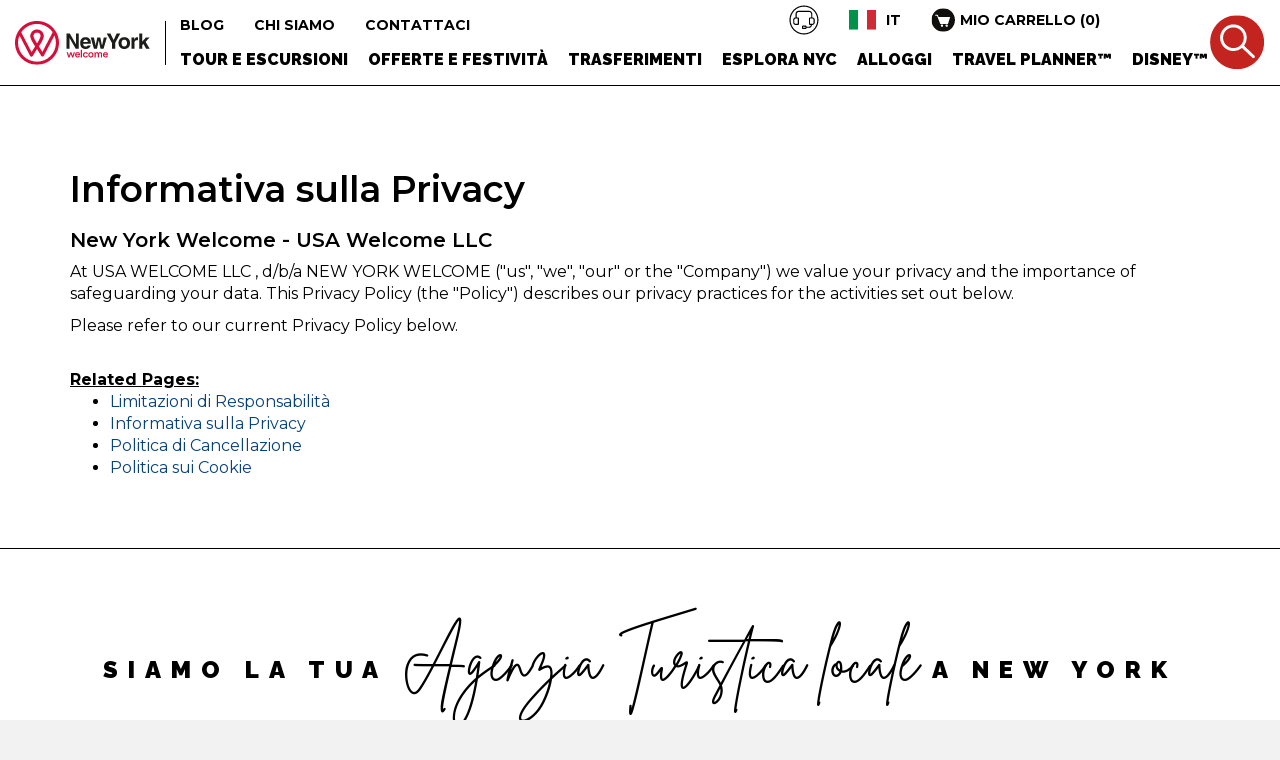

--- FILE ---
content_type: text/html; charset=utf-8
request_url: https://www.newyorkwelcome.net/it/info/informativa-sulla-privacy.html
body_size: 17124
content:
<!doctype html>
<!--[if lt IE 7 ]> <html class="ie ie6 ie-lt10 ie-lt9 ie-lt8 ie-lt7 no-js" lang="it"> <![endif]-->
<!--[if IE 7 ]>    <html class="ie ie7 ie-lt10 ie-lt9 ie-lt8 no-js" lang="it"> <![endif]-->
<!--[if IE 8 ]>    <html class="ie ie8 ie-lt10 ie-lt9 no-js" lang="it"> <![endif]-->
<!--[if IE 9 ]>    <html class="ie ie9 ie-lt10 no-js" lang="it"> <![endif]-->
<!--[if gt IE 9]><!--><html class="no-js" lang="it"><!--<![endif]-->
<head>
	<meta charset="utf-8">
	<meta http-equiv="x-ua-compatible" content="ie=edge">
	<meta name="viewport" content="width=device-width, initial-scale=1">
	
	<title>Informativa sulla Privacy</title>
	<meta name="description" content="">
	<meta name="keywords" content="">
<!-- Google Consent Mode -->

<script>
window.dataLayer = window.dataLayer || [];
function gtag(){dataLayer.push(arguments);}

gtag('consent', 'default', { 
'ad_storage': 'denied', 
'ad_user_data': 'denied', 
'ad_personalization': 'denied', 
'analytics_storage': 'denied', 
'personalization_storage': 'denied', 
'functionality_storage': 'granted', 
'security_storage': 'granted', 
'wait_for_update': 500
});

window.__enzuzo = window.__enzuzo || {}; 
window.__enzuzo.consentMode = window.__enzuzo.consentMode || {}; window.__enzuzo.consentMode.gtagScriptVersion = 1;
</script>

<script src ="https://app.enzuzo.com/apps/enzuzo/static/js/__enzuzo-cookiebar.js?uuid=e4c7aec6-1235-11ef-980d-0f12d2a62381"></script>

	<!-- Google tag (gtag.js) -->
<script async src="https://www.googletagmanager.com/gtag/js?id=G-PJHB0HZ8R3"></script>
<script>
  window.dataLayer = window.dataLayer || [];
  function gtag(){dataLayer.push(arguments);}
  gtag('js', new Date());

  gtag('config', 'G-PJHB0HZ8R3');
</script>

<!-- mailchimp code !-->
<script id="mcjs">!function(c,h,i,m,p){m=c.createElement(h),p=c.getElementsByTagName(h)[0],m.async=1,m.src=i,p.parentNode.insertBefore(m,p)}(document,"script","https://chimpstatic.com/mcjs-connected/js/users/5f22385ef775aa9d6f195dd84/da392e9cfd63d39cdd019d76b.js");</script>
<!--fine mailchimp !-->

<!-- Facebook Pixel Code -->
<script>
!function(f,b,e,v,n,t,s)
{if(f.fbq)return;n=f.fbq=function(){n.callMethod?
n.callMethod.apply(n,arguments):n.queue.push(arguments)};
if(!f._fbq)f._fbq=n;n.push=n;n.loaded=!0;n.version='2.0';
n.queue=[];t=b.createElement(e);t.async=!0;
t.src=v;s=b.getElementsByTagName(e)[0];
s.parentNode.insertBefore(t,s)}(window,document,'script',
'https://connect.facebook.net/en_US/fbevents.js');
 fbq('init', '353623725059611'); 
fbq('track', 'PageView');
</script>
<noscript>
 <img height="1" width="1" 
src="https://www.facebook.com/tr?id=353623725059611&ev=PageView
&noscript=1"/>
</noscript>
<!-- End Facebook Pixel Code -->
	
	<link rel="alternate" hreflang="en" href="https://www.newyorkwelcome.net/info/privacy-policy.html">
<link rel="alternate" hreflang="it" href="https://www.newyorkwelcome.net/it/info/informativa-sulla-privacy.html">
<link rel="alternate" hreflang="es" href="https://www.newyorkwelcome.net/es/info/politica-de-privacidad.html">
<link rel="alternate" hreflang="fr" href="https://www.newyorkwelcome.net/fr/info/politique-de-confidentialite.html">
<link rel="alternate" hreflang="de" href="https://www.newyorkwelcome.net/de/info/datenschutzrichtlinie.html">
<link rel="alternate" hreflang="pt" href="https://www.newyorkwelcome.net/pt/info/politica-de-privacidade.html">
	<link rel="canonical" href="https://www.newyorkwelcome.net/it/info/informativa-sulla-privacy.html">	<link rel="dns-prefetch" href="//code.jquery.com">
	<link rel="preconnect" href="https://fonts.googleapis.com">
	<link rel="preconnect" href="https://fonts.gstatic.com" crossorigin>
	<link href="/tp/inc/favicon/apple-touch-icon.png" rel="apple-touch-icon" sizes="180x180">
	<link href="/tp/inc/favicon/favicon-32x32.png" rel="icon" type="image/png" sizes="32x32">
	<link href="/tp/inc/favicon/favicon-16x16.png" rel="icon" type="image/png" sizes="16x16">
	<link href="/tp/inc/favicon/site.webmanifest" rel="manifest">
	

	<link href="/tp/inc/favicon/safari-pinned-tab.svg" rel="mask-icon" color="#c62345">
	<link href="/tp/inc/favicon/favicon.ico" rel="shortcut icon">
	<meta name="msapplication-TileColor" content="#da532c">
	<meta content="/tp/inc/favicon/browserconfig.xml" name="msapplication-config">
	<meta name="theme-color" content="#ffffff">

	<link href="/tp/inc/dist/css/main.min.css" rel="stylesheet" type="text/css">
	<link href="/tp/inc/js/yt-player/css/jquery.mb.YTPlayer.min.css" rel="stylesheet" type="text/css">
	<link href="/tp/css/custom.css" rel="stylesheet" type="text/css" >
	<!--<link href="/tp/css/custom.min.css" rel="stylesheet" type="text/css" >!-->
	<link rel="stylesheet" type="text/css" href="//fonts.googleapis.com/css2?family=Montserrat:wght@400;600;700;800;900&family=Raleway:wght@100;300;600;700;900&family=Spartan:wght@900&display=swap">
	
	<script src="/tp/inc/js/modernizr.min.js"></script>
	<script src ="//code.jquery.com/jquery-1.12.4.min.js"></script>
	<script>(window.jQuery && jQuery.noConflict()) || document.write('<script src="/tp/inc/js/jquery-1.12.4.min.js"><\/script>')</script>
	<script type='text/javascript' src="/tp/js/script2.js"></script>
	<!--<script type='text/javascript' src="/tp/js/script2.min.js"></script>-->
	<link rel="stylesheet" href="https://code.jquery.com/ui/1.12.1/themes/base/jquery-ui.min.css">
	<script src= "https://code.jquery.com/ui/1.10.4/jquery-ui.min.js"></script>
	
	<script src="/tp/js/lightslider.min.js"></script>
	<link href="/tp/css/lightslider.min.css" rel="stylesheet"  type="text/css" />
	
	
	<meta name="robots" content="NOINDEX, NOFOLLOW" />

	
	<link href="/tp/js/shadowbox/shadowbox.min.css" rel="stylesheet"  type="text/css" />
	
	<script type="text/javascript" src="/tp/js/shadowbox/shadowbox.min.js"></script>
	<script type="text/javascript">
	Shadowbox.init({
		language:   'it',
		players:    ['img']
	});
	</script>
	
	<!--[if lt IE 9]>
		<script src= "https://oss.maxcdn.com/html5shiv/3.7.2/html5shiv.min.js"></script>
		<script src= "https://oss.maxcdn.com/respond/1.4.2/respond.min.js"></script>
	<![endif]-->
</head>
<body>
<div id="fb-root"></div>
<script async defer crossorigin="anonymous" src= "https://connect.facebook.net/it_IT/sdk.js#xfbml=1&version=v13.0" nonce="YBb0zFAW"></script>
	<div class="wrapper">
		<div class="offcanvas-header">
			<button class="offcanvas-header__close offcanvas-header-trigger">Close</button>
			<div class="offcanvas-header__navigation navigation">
				<div class="offcanvas-header__navigation__title title">
					Menu principale					<button class="offcanvas-header__navigation__title__back">Torna indietro</button>
				</div>
				<div class="offcanvas-header__navigation__menu menu">
					<ul class="first_ul">
																								<li class="parent " id="men2_id_15">
							<a href="https://www.newyorkwelcome.net/it/tour-e-attivita.html">Tour e Escursioni <span class="caret"></span></a>
														<ul   class="second_ul">
								<li class="double">
									<a href="https://www.newyorkwelcome.net/it/tour-e-attivita.html" class="title">Tour e Escursioni</a>

									<ul  class="second_ul">
																																																		</ul>
										<span class=" title kkmenulabelnew" style="font-size:21px!important;margin-top:10px;margin-bottom:10px;text-transform:unset!important;"> La Nostra Signature Collection™</span><ul>
																																								<li><a href="https://www.newyorkwelcome.net/it/tour/privati-a-piedi/" title="Tour Privati a Piedi">New York a Piedi - Tour Privati™</a></li>
																																																		<li><a href="https://www.newyorkwelcome.net/it/tour/privati-e-personalizzati/" title="Tour Privati e Personalizzati">Tour Privati e Personalizzati™</a></li>
																																																		<li><a href="https://www.newyorkwelcome.net/it/tour/viaggio-a-new-york/" title="Soggiorni a New York">Soggiorni a New York™</a></li>
																																																		<li><a href="https://www.newyorkwelcome.net/it/tour/servizi-corporate-e-vip/" title="Corporate &amp; VIP™">Corporate & VIP™</a></li>
																																																		</ul>
										<span class=" title kkmenulabelnew" style="font-size:21px!important;margin-top:10px;margin-bottom:10px;text-transform:unset!important;"> Concierge: Servizi Aggiuntivi</span><ul>
																																								<li><a href="https://www.newyorkwelcome.net/it/tour/crociere-e-elicotteri/" title="Crociere &amp; Elicotteri">Crociere & Elicotteri</a></li>
																																																		<li><a href="https://www.newyorkwelcome.net/it/tour/biglietti-pass-e-spettacoli/" title="Biglietti, Pass e Spettacoli">Entrate ai Musei + NYC PASS</a></li>
																																																		<li><a href="https://www.newyorkwelcome.net/it/tour/broadway-musical-spettacoli/" title="Biglietti, Pass e Spettacoli">Broadway Musical & Shows</a></li>
																																																		<li><a href="https://www.newyorkwelcome.net/it/tour/notte-e-vita-notturna/" title="Notte e Vita Notturna">Tour di notte</a></li>
																																																		<li><a href="https://www.newyorkwelcome.net/it/tour/culturali-festivita-e-tematici/" title="Escursioni Culturali -Tour delle Festività e Tematici">Tour e Crociere delle Festività</a></li>
																																																		<li><a href="https://www.newyorkwelcome.net/it/tour/ristoranti/" title="Ristoranti">Ristoranti</a></li>
																																																		</ul>
										<span class=" title kkmenulabelnew" style="font-size:21px!important;margin-top:10px;margin-bottom:10px;text-transform:unset!important;"> La Linea Economy</span><ul>
																																								<li><a href="https://www.newyorkwelcome.net/it/tour/da-1-o-piu-giorni/" title="Escursioni da 1 o più giorni">Escursioni da 1 o più giorni</a></li>
																																																		<li><a href="https://www.newyorkwelcome.net/it/tour/citta-giri-turistici/" title="Visite guidate della Città &amp; Giri Turistici">Visite guidate della Città & Giri Turistici</a></li>
																																																		<li><a href="https://www.newyorkwelcome.net/it/tour/in-bicicletta/" title="Tour in Bicicletta">Tour in Bicicletta</a></li>
																																																		</ul>
										<span class=" title kkmenulabelnew" style="font-size:21px!important;margin-top:10px;margin-bottom:10px;text-transform:unset!important;"> Viaggi di Gruppo Accompagnati</span><ul>
																																								<li><a href="https://www.newyorkwelcome.net/it/tour/circuiti-accompagnati-in-pullman/" title="Circuiti Accompagnati in Pullman">Circuiti Accompagnati in Pullman</a></li>
																				
									</ul>
									
								</li>
								<li class="double">
									<span class="title" id="top_seller_title">Tours più venduti</span>
									<ul class="second_ul">
																																								<li><a href="https://www.newyorkwelcome.net/it/tour/privati-a-piedi/wall-street-e-memorial-9-11.htm" title="">Tour Downtown su misura</a></li>
																																																												<li><a href="https://www.newyorkwelcome.net/it/tour/privati-a-piedi/servizio-di-guida-privato.htm" title="">Servizio di guida turistica privato su misura</a></li>
																																																												<li><a href="https://www.newyorkwelcome.net/it/tour/da-1-o-piu-giorni/cascate-del-niagara-2-giorni-italiano.htm" title="">Cascate del Niagara in 2 giorni</a></li>
																													</ul>
									<ul>
																																																												<li><a href="https://www.newyorkwelcome.net/it/tour/privati-a-piedi/harlem-e-cori-gospel.htm" title="">Harlem e i Cori Gospel</a></li>
																																																												<li><a href="https://www.newyorkwelcome.net/it/tour/privati-a-piedi/manhattan-classica.htm" title="">I Classici di Manhattan</a></li>
																																																	</ul>
								</li>
							</ul>
													</li>
																														<li class="parent " id="men2_id_16">
							<a href="https://www.newyorkwelcome.net/it/offerte-e-festivita.html">Offerte e Festività <span class="caret"></span></a>
														<ul class="second_ul">
								<li class="title">
									<a href="https://www.newyorkwelcome.net/it/offerte-e-festivita.html" class="title">Offerte e Festività</a>
								</li>
																<li>
									<a href="https://www.newyorkwelcome.net/it/offerte-e-festivita/carta-regalo.html" title="Carta Regalo">
									Carta Regalo - Gift Card									</a>
								</li>
																<li>
									<a href="https://www.newyorkwelcome.net/it/offerte-e-festivita/natale-e-festivita-natalizie-offerte-speciali.html" title="Natale e Festività Natalizie a New York - Offerte Speciali">
									Natale e Festività Natalizie									</a>
								</li>
																<li>
									<a href="https://www.newyorkwelcome.net/it/offerte-e-festivita/capodanno-offerte-speciali.html" title="Capodanno a New York - Offerte Speciali">
									Capodanno									</a>
								</li>
																<li>
									<a href="https://www.newyorkwelcome.net/it/offerte-e-festivita/pasqua-offerte-speciali.html" title="Pasqua a New York - Offerte Speciali">
									Pasqua									</a>
								</li>
																<li>
									<a href="https://www.newyorkwelcome.net/it/offerte-e-festivita/4-di-luglio-offerte-speciali.html" title="4 di Luglio a New York - Offerte Speciali">
									4 di Luglio									</a>
								</li>
																<li>
									<a href="https://www.newyorkwelcome.net/it/offerte-e-festivita/la-maratona-offerte-speciali.html" title="La Maratona a New York - Offerte Speciali">
									La Maratona di NYC									</a>
								</li>
																<li>
									<a href="https://www.newyorkwelcome.net/it/offerte-e-festivita/nozze-offerte-speciale.html" title="Nozze a New York - Offerte Speciali">
									Viaggio di Nozze									</a>
								</li>
															</ul>
													</li>
																														<li class="parent " id="men2_id_17">
							<a href="https://www.newyorkwelcome.net/it/trasferimenti.html">Trasferimenti <span class="caret"></span></a>
														<ul class="second_ul">
								<li class="title">
									<a href="https://www.newyorkwelcome.net/it/trasferimenti.html" class="title">Trasferimenti</a>
								</li>
																<li>
									<a href="https://www.newyorkwelcome.net/it/trasferimenti/in-auto/" title="Trasferimenti in Auto">
									Trasferimenti in Auto									</a>
								</li>
																<li>
									<a href="https://www.newyorkwelcome.net/it/trasferimenti/in-autobus-per-gruppi/" title="Trasferimenti in Autobus per Gruppi">
									Trasferimenti in Autobus per Gruppi									</a>
								</li>
															</ul>
													</li>
																														<li class="parent " id="men2_id_18">
							<a href="https://www.newyorkwelcome.net/it/esplora-nyc.html">Esplora NYC <span class="caret"></span></a>
														<ul class="second_ul">
								<li class="title">
									<a href="https://www.newyorkwelcome.net/it/esplora-nyc.html" class="title">Esplora NYC</a>
								</li>
																<li>
									<a href="https://www.newyorkwelcome.net/it/esplora/eventi/" title="Eventi">
									Eventi									</a>
								</li>
																<li>
									<a href="https://www.newyorkwelcome.net/it/esplora/da-vedere/" title="Da vedere">
									Da vedere									</a>
								</li>
																<li>
									<a href="https://www.newyorkwelcome.net/it/esplora/da-sapere/" title="Da sapere">
									Da sapere									</a>
								</li>
																<li>
									<a href="https://www.newyorkwelcome.net/it/esplora/assistenza-in-loco/" title="Assistenza in loco">
									Assistenza in loco									</a>
								</li>
																<li>
									<a href="https://www.newyorkwelcome.net/it/esplora/a-new-york-con-irene/" title="A New York con Irene">
									A New York con Irene									</a>
								</li>
															</ul>
													</li>
																														<li class="parent " id="men2_id_19">
							<a href="https://www.newyorkwelcome.net/it/alloggi.html">Alloggi <span class="caret"></span></a>
														<ul class="second_ul">
								<li class="title">
									<a href="https://www.newyorkwelcome.net/it/alloggi.html" class="title">Alloggi</a>
								</li>
																<li>
									<a href="https://www.newyorkwelcome.net/it/alloggi/alberghi/" title="Alberghi a New York">
									Alberghi									</a>
								</li>
																<li>
									<a href="https://www.newyorkwelcome.net/it/alloggi/residence/" title="Residence">
									Residence									</a>
								</li>
															</ul>
													</li>
																														<li class=" " id="men2_id_75">
							<a href="https://www.newyorkwelcome.net/it/pianificazione-e-consulenza-viaggio.html">Travel Planner™ </a>
													</li>
																														<li class=" " id="men2_id_77">
							<a href="https://www.newyorkwelcome.net/it/agente-di-viaggio-disney-verificato.html">Disney™ </a>
													</li>
																	</ul>
				</div>
			</div>
			<div class="offcanvas-header__footer footer">
				<div class="offcanvas-header__footer__top top">
					<div class="flex-row">
						<div class="flex-col">
							<div class="offcanvas-header__cart cart">
								<button class="offcanvas-header__cart__trigger offcanvas-cart-trigger trigger">
									<img src="/tp/inc/dist/images/icon-cart-mobile.svg" alt="" class="img-responsive">
									<span>Mio Carrello</span>
								</button>
							</div>
						</div>
						<div class="flex-col">
							<div class="offcanvas-header__search search">
								<button class="offcanvas-header__search__trigger trigger" data-toggle="modal" data-target="#searchModal">
									<img src="/tp/inc/dist/images/icon-search.svg" alt="" class="img-responsive" width="55">
									<span>Ricerca</span>
								</button>
							</div>
						</div>
					</div>
				</div>
				<div class="offcanvas-header__footer__bottom bottom">
					<div class="flex-row">
						<div class="flex-col">
							<div class="offcanvas-header__links links">
								<ul>
								<!--										<li><a href="https://www.newyorkwelcome.net/it/info/covid-19-aggiornamenti.html">COVID-19 AGGIORNAMENTI</a>
									</li>
									-->
																		<li><a href="https://www.newyorkwelcome.net/it/notizie.html" >Blog</a>	</li>





																		<li><a href="https://www.newyorkwelcome.net/it/chi-siamo.html">Chi Siamo</a>
									</li>
																		<li><a href="https://www.newyorkwelcome.net/it/contattaci.html">Contattaci</a>
									</li>
								</ul>
							</div>
						</div>
						<div class="flex-col">
							<div class="offcanvas-header__support support">
								<ul>
									<li><a href="mailto:info@newyorkwelcome.net">Invia una email</a></li>
									<li><a href="https://api.whatsapp.com/send?phone=0019176080005">WhatsApp:+1-917-608-0005</a></li>
									<li><a href="tel:+16465969011">Telefono: +1 646-596-9011</a></li>
								</ul>
							</div>
						</div>
					</div>
				</div>
				<div class="offcanvas-header__social social">
										<a target="_blank" href="https://www.instagram.com/newyork.welcome/"><img src="/tp/inc/dist/images/icon-instagram.svg" alt="Instagram" class="img-responsive" width="39"></a>
															<a target="_blank" href="https://www.facebook.com/NewYorkWelcome/"><img src="/tp/inc/dist/images/icon-facebook.svg" alt="facebook" class="img-responsive" width="42"></a>
															<a target="_blank" href="https://www.google.it"><img src="/tp/inc/dist/images/icon-google.svg" alt="google" class="img-responsive" width="44"></a>
															<a target="_blank" href="https://www.tripadvisor.it/Attraction_Review-g60763-d11838780-Reviews-New_York_Welcome-New_York_City_New_York.html"><img src="/tp/inc/dist/images/icon-tripadvisor.svg" alt="tripadvisor" class="img-responsive" width="61"></a>
															<a target="_blank" href="https://www.youtube.com/AroundNYCwithIrene"><img src="/tp/inc/dist/images/icon-youtube.svg" alt="youtube" class="img-responsive" width="59"></a>
					

										<a target="_blank" href="https://www.pinterest.com/newyorkwelcome/"><img src="/tp/inc/dist/images/pinterest-universal-icon.png" alt="pinterest" class="img-responsive" width="42"></a>
															<a target="_blank" href="https://www.threads.net/@newyork.welcome"><img src="/tp/inc/dist/images/threads-logo-black.svg" alt="threads" class="img-responsive" width="38"></a>
									</div>
				<div class="offcanvas-header__languages languages">
					<a href="#/" class="dropdown-toggle" data-toggle="dropdown" role="button" aria-haspopup="true" aria-expanded="false">
						<img src="/tp/inc/dist/images/flags/it.svg" alt="" class="img-responsive" width="40">
						<span>it</span>
					</a>
										<ul class="dropdown-menu">
												<li >
						<a href="https://www.newyorkwelcome.net/" title="">English</a>
						</li>
												<li class="active">
						<a href="https://www.newyorkwelcome.net/it/" title="">Italiano</a>
						</li>
												<li >
						<a href="https://www.newyorkwelcome.net/es/" title="">Español</a>
						</li>
												<li >
						<a href="https://www.newyorkwelcome.net/fr/" title="">Français</a>
						</li>
												<li >
						<a href="https://www.newyorkwelcome.net/de/" title="">Deutsch</a>
						</li>
												<li >
						<a href="https://www.newyorkwelcome.net/pt/" title="">Português</a>
						</li>
						
					</ul>
				</div>
			</div>
		</div>

		<header class="header headerkk">
			<nav class="navbar navbar-default navbar-fixed-top">
				<div class="container-fluid">
					<div class="navbar-header">
						<button type="button" class="navbar-toggle collapsed offcanvas-header-trigger">
						<span class="sr-only">Toggle navigation</span>
						<span class="icon-bar"></span>
						<span class="icon-bar"></span>
						<span class="icon-bar"></span>
						</button>
						<a class="navbar-brand" href="https://www.newyorkwelcome.net/it/"><img src="/tp/inc/dist/images/ny-welcome.svg" alt="" class="img-responsive" width="197"></a>
						<a class="navbar-search" href="#/" data-toggle="modal" data-target="#searchModal">Ricerca</a>
						<a class="navbar-cart offcanvas-cart-trigger" href="#/">Cart <span id="kcart_count2">..</span></a>
						<div class="navbar-language dropdown dropdown--languages">
							<a href="#/" class="dropdown-toggle" data-toggle="dropdown" role="button" aria-haspopup="true" aria-expanded="false">
								<img src="/tp/inc/dist/images/flags/it.svg" alt="" class="img-responsive" width="40">
								<span>it</span>
							</a>
														<ul class="dropdown-menu">
																<li >
								<a href="https://www.newyorkwelcome.net/" title="">English</a>
								</li>
																<li class="active">
								<a href="https://www.newyorkwelcome.net/it/" title="">Italiano</a>
								</li>
																<li >
								<a href="https://www.newyorkwelcome.net/es/" title="">Español</a>
								</li>
																<li >
								<a href="https://www.newyorkwelcome.net/fr/" title="">Français</a>
								</li>
																<li >
								<a href="https://www.newyorkwelcome.net/de/" title="">Deutsch</a>
								</li>
																<li >
								<a href="https://www.newyorkwelcome.net/pt/" title="">Português</a>
								</li>
								
							</ul>
						</div>
					</div>

					<div class="collapse navbar-collapse" id="nywelcome-navbar">
						<ul class="nav navbar-nav primary-navbar">
															
														<li class="dropdown " id="men_id_15">
								<a href="https://www.newyorkwelcome.net/it/tour-e-attivita.html" class="dropdown-toggle" data-toggle="dropdown" role="button" aria-haspopup="true" aria-expanded="false">Tour e Escursioni <span class="caret"></span></a>
							</li>
															
														<li class="dropdown " id="men_id_16">
								<a href="https://www.newyorkwelcome.net/it/offerte-e-festivita.html" class="dropdown-toggle" data-toggle="dropdown" role="button" aria-haspopup="true" aria-expanded="false">Offerte e Festività <span class="caret"></span></a>
							</li>
															
														<li class="dropdown " id="men_id_17">
								<a href="https://www.newyorkwelcome.net/it/trasferimenti.html" class="dropdown-toggle" data-toggle="dropdown" role="button" aria-haspopup="true" aria-expanded="false">Trasferimenti <span class="caret"></span></a>
							</li>
															
														<li class="dropdown " id="men_id_18">
								<a href="https://www.newyorkwelcome.net/it/esplora-nyc.html" class="dropdown-toggle" data-toggle="dropdown" role="button" aria-haspopup="true" aria-expanded="false">Esplora NYC <span class="caret"></span></a>
							</li>
															
														<li class="dropdown " id="men_id_19">
								<a href="https://www.newyorkwelcome.net/it/alloggi.html" class="dropdown-toggle" data-toggle="dropdown" role="button" aria-haspopup="true" aria-expanded="false">Alloggi <span class="caret"></span></a>
							</li>
															
														<li class="" id="men_id_75">
								<a href="https://www.newyorkwelcome.net/it/pianificazione-e-consulenza-viaggio.html" class="dropdown-toggle" data-toggle="" role="button" aria-haspopup="true" aria-expanded="false">Travel Planner™ </a>
							</li>
															
														<li class="" id="men_id_77">
								<a href="https://www.newyorkwelcome.net/it/agente-di-viaggio-disney-verificato.html" class="dropdown-toggle" data-toggle="" role="button" aria-haspopup="true" aria-expanded="false">Disney™ </a>
							</li>
															

													</ul>

						<ul class="nav navbar-nav secondary-navbar">

														<li><a href="https://www.newyorkwelcome.net/it/notizie.html" >Blog</a>	</li>




														<li><a href="https://www.newyorkwelcome.net/it/chi-siamo.html">Chi Siamo</a>
							</li>
														<li><a href="https://www.newyorkwelcome.net/it/contattaci.html">Contattaci</a>
							</li>
						</ul>

						<div class="navbar-quick-links">
							<div class="dropdown dropdown--suport">
								<a href="#" class="dropdown-toggle" data-toggle="dropdown" role="button" aria-haspopup="true" aria-expanded="false">
									<img src="/tp/inc/dist/images/icon-support.svg" alt="Supporto" class="img-responsive" width="30">
								</a>
								<ul class="dropdown-menu">
									<li><a href="tel:+16465969011"><span class="icon-social-tel"></span> Telefono: +1 646-596-9011</a></li>
									<li><a href="https://api.whatsapp.com/send?phone=0019176080005"><span class="icon-social-whatsapp"></span> WhatsApp:+1-917-608-0005</a></li>
									<li><a href="skype:sales.usawelcome.net?call"><span class="icon-social-skype"></span> Chiama su Skype</a></li>
									<li><a href="mailto:info@newyorkwelcome.net"><span class="icon-social-mail"></span> Invia una email</a></li>
								</ul>
							</div>
							<div class="dropdown dropdown--languages">
								<a href="#/" class="dropdown-toggle" data-toggle="dropdown" role="button" aria-haspopup="true" aria-expanded="false">
									<img src="/tp/inc/dist/images/flags/it.svg" alt="" class="img-responsive" width="40">
									<span>it</span>
								</a>
																<ul class="dropdown-menu">
																		<li >
									<a href="https://www.newyorkwelcome.net/" title="">English</a>
									</li>
																		<li class="active">
									<a href="https://www.newyorkwelcome.net/it/" title="">Italiano</a>
									</li>
																		<li >
									<a href="https://www.newyorkwelcome.net/es/" title="">Español</a>
									</li>
																		<li >
									<a href="https://www.newyorkwelcome.net/fr/" title="">Français</a>
									</li>
																		<li >
									<a href="https://www.newyorkwelcome.net/de/" title="">Deutsch</a>
									</li>
																		<li >
									<a href="https://www.newyorkwelcome.net/pt/" title="">Português</a>
									</li>
									
								</ul>
							</div>
							<div class="navbar-quick-links__item navbar-quick-links__item--cart">
								<button class="navbar-quick-links__item__link offcanvas-cart-trigger link">
									<img src="/tp/inc/dist/images/icon-cart-mobile.svg" alt="" class="img-responsive">
									<span>Mio Carrello <span>(<span id="kcart_count">..</span>)</span></span>
								</button>
							</div>
						</div>
					</div>
				</div>
			</nav>
		</header>
      


<div class="container kkcontainer">
   <h1>Informativa sulla Privacy</h1>
<div><h3>New York Welcome - USA Welcome LLC</h3>
<p>At USA WELCOME LLC , d/b/a NEW YORK WELCOME (&quot;us&quot;, &quot;we&quot;, &quot;our&quot; or the &quot;Company&quot;) we value your privacy and the importance of safeguarding your data. This Privacy Policy (the &quot;Policy&quot;) describes our privacy practices for the activities set out below.</p>
<p>Please refer to our current Privacy Policy below.</p>
<div id="__enzuzo-root">&nbsp;</div>
<script id="__enzuzo-root-script" src="https://app.enzuzo.com/scripts/privacy/e4c7aec6-1235-11ef-980d-0f12d2a62381"></script> <u><strong>Related Pages:<br />
</strong></u> <ul >
										<li>
					<a href="https://www.newyorkwelcome.net/it/info/limitazioni-di-responsabilita.html" title="Limitazioni di Responsabilità">Limitazioni di Responsabilità</a>
				</li>
							<li>
					<a href="https://www.newyorkwelcome.net/it/info/informativa-sulla-privacy.html" title="Informativa sulla Privacy">Informativa sulla Privacy</a>
				</li>
							<li>
					<a href="https://www.newyorkwelcome.net/it/info/politica-di-cancellazione.html" title="Politica di Cancellazione">Politica di Cancellazione</a>
				</li>
							<li>
					<a href="https://www.newyorkwelcome.net/it/info/politica-sui-cookie.html" title="Politica sui Cookie">Politica sui Cookie</a>
				</li>
				</ul>
<div style="clear:both;"></div>

</div>


</div><!-- fine .container -->

	

<div class="prefooter">
		<div class="prefooter__secure-booking">
		<div class="container-fluid">
			Siamo la tua<br class="hidden-sm hidden-md hidden-lg"> <span>Agenzia Turistica locale</span><br class="hidden-sm hidden-md hidden-lg"> a New York		</div>
	</div>
		<div class="prefooter__plus">
    <div class="container">
        <div class="prefooter__plus__slider slider">
            <div class="prefooter__plus__slider__item item">
                <div class="flex-row">
                    <div class="flex-col prefooter__plus__slider__item__left left">
                        <div class="prefooter__plus__slider__item__icon icon">
                            <img src="/tp/inc/dist/images/icon-plus-1.svg" alt="" class="img-responsive" width="64">
                        </div>
                    </div>
                    <div class="flex-col prefooter__plus__slider__item__right right">
                        <div class="prefooter__plus__slider__item__title title">Completamente personalizzabile</div>
                    </div>
                </div>
            </div>
            <div class="prefooter__plus__slider__item item">
                <div class="flex-row">
                    <div class="flex-col prefooter__plus__slider__item__left left">
                        <div class="prefooter__plus__slider__item__icon icon">
                            <img src="/tp/inc/dist/images/icon-plus-2.svg" alt="" class="img-responsive" width="64">
                        </div>
                    </div>
                    <div class="flex-col prefooter__plus__slider__item__right right">
                        <div class="prefooter__plus__slider__item__title title">Prenotazione veloce e sicura</div>
                    </div>
                </div>
            </div>
            <div class="prefooter__plus__slider__item item">
                <div class="flex-row">
                    <div class="flex-col prefooter__plus__slider__item__left left">
                        <div class="prefooter__plus__slider__item__icon icon">
                            <img src="/tp/inc/dist/images/icon-plus-3.svg" alt="" class="img-responsive" width="64">
                        </div>
                    </div>
                    <div class="flex-col prefooter__plus__slider__item__right right">
                        <div class="prefooter__plus__slider__item__title title">I tuoi compagni lo adorano!</div>
                    </div>
                </div>
            </div>
        </div>
    </div>
</div>	<div class="prefooter__free-cancellation">
    <div class="container">
        <div class="flex-row">
            <div class="flex-col prefooter__free-cancellation__left left">
                <div class="prefooter__free-cancellation__subtitle subtitle">La tua vacanza, a modo tuo!</div>
                <div class="prefooter__free-cancellation__title title">Viaggio flessibile</div>
                <div class="prefooter__free-cancellation__text text">
                    <strong style="color: #fff">OPZIONI DI CANCELLAZIONE GRATUITA</strong><br><br>
                    Abbraccia la libertà di pianificare senza stress. Con la nostra politica di cancellazione flessibile, puoi adattarti man mano che i tuoi piani evolvono. Goditi la libertà di cambiare con la maggior parte dei nostri servizi e tour. <br><br>
                    <em>*Si applicano esclusioni, vedere i singoli tour per i dettagli.*</em>
                </div>
            </div>
            <div class="flex-col prefooter__free-cancellation__right right">
                <div class="prefooter__free-cancellation__image image">
                    <img src="/tp/inc/dist/images/icon-balloon.svg" alt="" class="img-responsive" width="220">
                    <span>Sii libero!</span>
                </div>
            </div>
        </div>
    </div>
</div>	<div class="prefooter__testimonials-reviews">
    <div class="container">
        <div class="flex-row">
            <div class="flex-col prefooter__testimonials-reviews__right right">
                <div class="prefooter__testimonials-reviews__testimonials testimonials">
                    <div class="prefooter__testimonials-reviews__testimonials__title title">Giudizi e commenti</div>
                    <div class="prefooter__testimonials-reviews__testimonials__quote quote">
                        "Le aziende eccellenti non credono nell&#039;eccellenza, ma solo nel miglioramento continuo e nel cambiamento costante."
                        <span class="author"> – TOM PETERS</span>
                    </div>
                    <div class="prefooter__testimonials-reviews__testimonials__rating rating">
                        <span class="rating">4.9</span>
                        <div class="stars"><img src="/tp/inc/dist/images/icon-stars.svg" alt="" class="img-responsive" width="258"></div>
                        <span class="text">Basato su 305 recensioni</span>
                        <div class="links">
                                                        <a target="_blank" href="https://www.google.it"><img src="/tp/inc/dist/images/icon-google-negative.svg" alt="Google" class="img-responsive" width="44"></a>
                                                                                    <a target="_blank" href="https://www.tripadvisor.it/Attraction_Review-g60763-d11838780-Reviews-New_York_Welcome-New_York_City_New_York.html"><img src="/tp/inc/dist/images/icon-tripadvisor.svg" alt="Instagram" class="img-responsive" width="61"></a>
                                                                                     <a target="_blank" href="https://www.facebook.com/NewYorkWelcome/"><img src="/tp/inc/dist/images/icon-facebook.svg" alt="Instagram" class="img-responsive" width="42"></a>
                                                     </div>
                    </div>
                </div>
            </div>
            <div class="flex-col prefooter__testimonials-reviews__left left">
                <div class="prefooter__testimonials-reviews__reviews reviews">
                    <div class="prefooter__testimonials-reviews__reviews__title title">Cosa dicono<br />
di noi</div>
                    <div class="prefooter__testimonials-reviews__reviews__slider-container slider-container">
                        <div class="prefooter__testimonials-reviews__reviews__slider slider">
                                                        					                                    <div class="prefooter__testimonials-reviews__reviews__slider__item item">
                                <div>
                                                                        <div class="image"><img src="/tp/../kimg/300/300/TripAdvisor-Keena-Avatar.jpg" alt="" class="img-responsive"></div>
                                                                        <div class="author">Alessio C. | TripAdvisor</div>
                                    <div class="quote"><img src="https://www.newyorkwelcome.net/tp/inc/dist/images/icon-stars.svg" width="100" alt="5-Star Review on TripAdvisor" /> <br />
Indimenticabile vacanza a New York, fantastica tour operator Irene , che ci ha fatto conoscere la città in tutta la sua bellezza raccontandoci la storia e descrivendo in modo appassionato la vita del luogo. Ci ha consigliato i luoghi migliori da visitare e posti dove trovare dell&rsquo;ottimo cibo.  [...]<br />
<br />
<a href="https://www.tripadvisor.com/ShowUserReviews-g60763-d11838780-r1006668138-New_York_Welcome-New_York_City_New_York.html? m=19905" onclick="window.open(this.href,'TripAdvisorReview','resizable=yes,location=no,menubar=no,scrollbars=yes,status=no,toolbar=no,fullscreen=no,dependent=no,width=500,height=500,status'); return false"><em>Da TripAdvisor - Maggio 2025</em></a></div>
                                </div>
                            </div>
                            					                                    <div class="prefooter__testimonials-reviews__reviews__slider__item item">
                                <div>
                                                                        <div class="image"><img src="/tp/../kimg/300/300/google-review-avatar-amber.png" alt="" class="img-responsive"></div>
                                                                        <div class="author">Alice P. | Google</div>
                                    <div class="quote"><img src="https://www.newyorkwelcome.net/tp/inc/dist/images/icon-stars.svg" width="100" alt="5-Star Review on TripAdvisor" /> <br />
Durante il mio recente viaggio a New York, ho avuto il piacere di conoscere Irene che ci ha accompagnati in un tour per la city, e l’esperienza è stata indimenticabile. Fin dal primo momento, si è dimostrata accogliente, competente e incredibilmente appassionata della città. [...]<br />
<br />
<em><a href="https://maps.app.goo.gl/hjzo1N4M5NtJyEHa8" onclick="window.open(this.href,'TripAdvisorReview','resizable=yes,location=no,menubar=no,scrollbars=yes,status=no,toolbar=no,fullscreen=no,dependent=no,width=500,height=500,status'); return false">Da Google - Novembre 2022</a></em></div>
                                </div>
                            </div>
                            					                                    <div class="prefooter__testimonials-reviews__reviews__slider__item item">
                                <div>
                                                                        <div class="author">Barbara G.  | Google</div>
                                    <div class="quote"><img src="https://www.newyorkwelcome.net/tp/inc/dist/images/icon-stars.svg" width="100" alt="5-Star Review on Google" /> <br />
Ci siamo affidati a loro per l'organizzazione di un tour di gruppo a New York. Professionali, precisi, disponibili, cordiali.Non possiamo che ringraziare il Signor Tony,che ci ha seguiti in modo impeccabile nella pianificazione, e sua figlia Irene, guida straordinaria, che ci ha mostrato New York in un modo che non dimenticheremo. [...]<br />
<br />
<em><a href="https://maps.app.goo.gl/Fr2B8bCvv9Ad2YAB9" onclick="window.open(this.href,'TripAdvisorReview','resizable=yes,location=no,menubar=no,scrollbars=yes,status=no,toolbar=no,fullscreen=no,dependent=no,width=500,height=500,status'); return false">From Google - Novembre 2024</a></em></div>
                                </div>
                            </div>
                            					                                    <div class="prefooter__testimonials-reviews__reviews__slider__item item">
                                <div>
                                                                        <div class="image"><img src="/tp/../kimg/300/300/google-review-avatar-antonella.png" alt="" class="img-responsive"></div>
                                                                        <div class="author">Antonella G. | Google</div>
                                    <div class="quote"><img src="https://www.newyorkwelcome.net/tp/inc/dist/images/icon-stars.svg" width="100" alt="5-Star Review on Google" /> <br />
Sono la titolare di un'agenzia viaggi
Italiana siamo a Erba Eolo viaggi
Ho portato un gruppetto e mi sono affidata a Tony .
Abbiamo ricevuto un ottimo servizio dall'inizio alla fine .
Puntualità e bravissime guide.
Grazie per la bellissima esperienza!!!<br />
<br />
<em><a href="https://maps.app.goo.gl/5kKgKeagNuMhDvYEA" onclick="window.open(this.href,'TripAdvisorReview','resizable=yes,location=no,menubar=no,scrollbars=yes,status=no,toolbar=no,fullscreen=no,dependent=no,width=500,height=500,status'); return false">From Google - May 2024</a></em></div>
                                </div>
                            </div>
                            					                                    <div class="prefooter__testimonials-reviews__reviews__slider__item item">
                                <div>
                                                                        <div class="image"><img src="/tp/../kimg/300/300/google-review-avatar-giorgia-1.png" alt="" class="img-responsive"></div>
                                                                        <div class="author">Giorgia M. | Google</div>
                                    <div class="quote"><img src="https://www.newyorkwelcome.net/tp/inc/dist/images/icon-stars.svg" width="100" alt="5-Star Review on TripAdvisor" /> <br />
Abbiamo fatto 2 tour insieme alla nostra guida Irene in un giorno, Hoboken e l'East side. Che dire, oltre ai posti meravigliosi, ha reso tutto più magico [...]<br />
<br />
<em><a href="https://goo.gl/maps/nBGkc9V7FmcQpSeP6" onclick="window.open(this.href,'TripAdvisorReview','resizable=yes,location=no,menubar=no,scrollbars=yes,status=no,toolbar=no,fullscreen=no,dependent=no,width=500,height=500,status'); return false">Da Google - Gennaio 2023</a></em></div>
                                </div>
                            </div>
                            					                                    <div class="prefooter__testimonials-reviews__reviews__slider__item item">
                                <div>
                                                                        <div class="image"><img src="/tp/../kimg/300/300/TripAdvisor-Brianna-Avatar.jpg" alt="" class="img-responsive"></div>
                                                                        <div class="author">Breanna A. | TripAdvisor</div>
                                    <div class="quote"><img src="https://www.newyorkwelcome.net/tp/inc/dist/images/icon-stars.svg" width="100" alt="5-Star Review on TripAdvisor" /> <br />Irene è stata una FANTASTICA guida turistica! Era così ben informata sulla zona ed era così paziente con tutte le nostre domande. Ci siamo fermati a usare il bagno e abbiamo preso il caffè, lei è stata gentilissima! È stato un piacere conoscere Brooklyn con lei!<br /><br /><em><a href="https://www.tripadvisor.com/ShowUserReviews-g60763-d11838780-r834220885-New_York_Welcome-New_York_City_New_York.html?m=19905" onclick="window.open(this.href,'TripAdvisorReview','resizable=yes,location=no,menubar=no,scrollbars=yes,status=no,toolbar=no,fullscreen=no,dependent=no,width=500,height=500,status'); return false">Da TripAdvisor - Aprile 2022</a></em></div>
                                </div>
                            </div>
                            					                                    <div class="prefooter__testimonials-reviews__reviews__slider__item item">
                                <div>
                                                                        <div class="image"><img src="/tp/../kimg/300/300/TripAdvisor-DCA1014-Avatar.jpg" alt="" class="img-responsive"></div>
                                                                        <div class="author">DCA1014 | TripAdvisor</div>
                                    <div class="quote"><img src="https://www.newyorkwelcome.net/tp/inc/dist/images/icon-stars.svg" width="100" alt="5-Star Review on TripAdvisor" /> <br /> Sono il più grande fan delle attività autunnali, ma non ho avuto la possibilità di fare nient'altro che Apple Picking in NJ. Ho deciso di fare un viaggio di 2 giorni dell'ultimo minuto con un amico nella Hudson Valley, ma non sapevo da dove cominciare [...] Per fortuna sono stato in grado di utilizzare New York Welcome per fare il duro lavoro per noi [.. .]<br /> <br /><em><a href="https://www.tripadvisor.com/ShowUserReviews-g60763-d11838780-r814764647-New_York_Welcome-New_York_City_New_York.html?m=19905" onclick="window.open(this.href,'TripAdvisorReview','resizable=yes,location=no,menubar=no,scrollbars=yes,status=no,toolbar=no,fullscreen=no,dependent=no,width=500,height=500,status'); return false">Da TripAdvisor - Ottobre 2021</a></em></div>
                                </div>
                            </div>
                                                        
                        </div>
                    </div>
                </div>
            </div>
        </div>
    </div>
</div>			<div class="prefooter__newsletter prefooter__newsletter--dark">
			<div class="container">
			<span class="title">Rimani in contatto</span>
			<p>Ricevi le nostre offerte speciali e suggerimenti per il tuo prossimo viaggio a New York!</p>
			<div class="row">
				<div class="col-xs-12">
										<form action="https://newyorkwelcome.us17.list-manage.com/subscribe/post?u=5f22385ef775aa9d6f195dd84&amp;id=ee5d1080f0" method="post" id="mc-embedded-subscribe-form" name="mc-embedded-subscribe-form" class="validate">
						<div class="row">
							<div class="col-xs-12 col-sm-4">
								<div class="form-group">
									<input type="text" name="MMERGE2" required class="form-control" placeholder="Nome e cognome *">
								</div>
							</div>
							<div class="col-xs-12 col-sm-4">
								<div class="form-group">
									<input type="email" name="EMAIL" required class="form-control email" placeholder="Inserisci  email *"><br />
									<input type="checkbox" required> Ho letto e accetto la <a href="/it/info/informativa-sulla-privacy.html" target="_blank">Normativa Privacy</a>
								</div>
							</div>
							<div class="col-xs-12 col-sm-4">

								<input type="hidden" name="group[10092][8]" value="1">
								<div style="position: absolute; left: -5000px;" aria-hidden="true"><input type="text" name="b_5f22385ef775aa9d6f195dd84_ee5d1080f0" tabindex="-1" value=""></div>
								<div style="clear:both;"></div>
								<input class="btn btn-primary btn-block" type="submit" value="Iscriviti">
							</div>
						</div>
					</form>
				</div>
			</div>
		</div>
	</div>
		<div class="prefooter__navigation">
		<div class="container-fluid">
			<div class="row">
												<div class="col-xs-12 col-sm-6 col-md-3">
					<span class="title">Informazioni su New York</span>
					<ul>
												<li><a  href="/it/esplora/da-sapere/guida-di-viaggio-di-new-york.htm">New York City Guida di viaggio</a></li>
												<li><a  href="/it/esplora/da-sapere/quanto-costa-un-viaggio-a-new-york.htm">Quanto mi costi New York?</a></li>
												<li><a  href="/it/esplora/da-sapere/rooftop-bar-a-new-york-2025.htm">Rooftop Bar New York 2025</a></li>
												<li><a  href="/it/esplora/da-sapere/fuso-orario-di-new-york.htm">Il Fuso Orario</a></li>
												<li><a  href="/it/esplora/da-sapere/trasporti-pubblici-new-york.htm">Trasporti Pubblici a New York</a></li>
												<li><a  href="/it/esplora/da-sapere/dove-soggiornare-a-new-york.htm">Dove Soggiornare a New York</a></li>
												<li><a  href="/it/esplora/da-sapere/autunno-a-new-york.htm">Autunno a New York</a></li>
												<li><a  href="/it/esplora/da-sapere/inverno-a-new-york.htm">Inverno a New York</a></li>
												<li><a  href="/it/esplora/da-sapere/primavera-a-new-york.htm">Primavera a New York</a></li>
												<li><a  href="/it/esplora/da-sapere/estate-a-new-york.htm">Estate a New York</a></li>
												<li><a  href="/it/esplora/da-vedere/tutte-le-nostre-escursioni-e-tours.htm">101+ Escursioni a New York City</a></li>
												<li><a  href="/it/esplora/assistenza-in-loco/new-york-a-piedi.htm">Tour a Piedi di New York</a></li>
												<li><a  href="/it/esplora/assistenza-in-loco/cosa-visitare-a-new-york.htm">Visite Guidate in NYC</a></li>
												<li><a  href="/it/esplora/da-vedere/monumenti/grand-central-terminal.htm">Grand Central Terminal</a></li>
												<li><a  href="/it/info/covid-19-aggiornamenti.html">Covid-19 Updates</a></li>
											</ul>
				</div>
																<div class="col-xs-12 col-sm-6 col-md-3">
					<span class="title">Visite Guidate e Attività</span>
					<ul>
												<li><a  href="/it/tour/citta-giri-turistici/mezza-giornata-in-italiano.htm">Giro Città di Mezza Giornata</a></li>
												<li><a  href="/it/tour/privati-a-piedi/manhattan-classica.htm">A piedi per Midtown Manhattan</a></li>
												<li><a  href="/it/tour/privati-a-piedi/hoboken-sinatra-cake-boss.htm">Hoboken e Lo Skyline di NYC</a></li>
												<li><a  href="/it/tour/privati-a-piedi/statua-liberta-con-ellis-island.htm">Visita alla Statua della Libertà</a></li>
												<li><a  href="/it/tour/citta-giri-turistici/harlem-e-cori-gospel-in-bus.htm">Harlem e i Cori Gospel</a></li>
												<li><a  href="/it/tour/citta-giri-turistici/i-contrasti-bronx-queens-brooklyn.htm">Tour dei Contrasti</a></li>
												<li><a  href="/it/tour/privati-a-piedi/wall-street-e-memorial-9-11.htm">Distretto Finanziario, Wall Street e Memorial 9/11</a></li>
												<li><a  href="/it/tour/biglietti-pass-e-spettacoli/explorer-pass-carta-attrazioni.htm">Explorer NYC PASS</a></li>
												<li><a  href="/it/tour/citta-giri-turistici/circuito-uptown-downtown.htm">Tour di Uptown + 1 Attrazione</a></li>
												<li><a  href="/it/esplora/da-vedere/itinerari/new-york-in-7-giorni.htm">New York in 7 Giorni</a></li>
												<li><a  href="/it/esplora/da-sapere/i-top-10-di-new-york-musei-monumenti-e-attivita.htm">I Top 10 di New York</a></li>
												<li><a  href="/it/tour/privati-a-piedi/new-york-city-virtuale.htm">Visitare New York virtualmente</a></li>
											</ul>
				</div>
				<div class="clearfix visible-sm-block"></div>												<div class="col-xs-12 col-sm-6 col-md-3">
					<span class="title">Non solo New York</span>
					<ul>
												<li><a  href="/it/esplora/da-sapere/come-visitare-la-capitale-washington-dc-da-new-york.htm">Come Visitare la Casa Bianca</a></li>
												<li><a  href="/it/tour/da-1-o-piu-giorni/cascate-del-niagara-2-giorni-italiano.htm">Tour Cascate del Niagara</a></li>
												<li><a  href="/it/tour/da-1-o-piu-giorni/3-giorni-a-niagara-con-toronto-e-1000-isole.htm">Niagara Toronto e 1000 Isole</a></li>
												<li><a  href="/it/tour/da-1-o-piu-giorni/1-giorno-a-boston-in-italiano.htm">Visitare Boston da NYC</a></li>
												<li><a  href="/it/tour/da-1-o-piu-giorni/5-giorni-triangolo-americano.htm">Triangolo Americano Viaggio di 5-Giorni</a></li>
												<li><a  href="/it/tour/da-1-o-piu-giorni/4-giorni-il-passaggio-in-america.htm">Passaggio in America</a></li>
												<li><a  href="/it/tour/da-1-o-piu-giorni/hamptons-con-shopping-in-italiano.htm">Gli Hamptons e Le Spiagge</a></li>
												<li><a  href="/it/esplora/da-sapere/come-visitare-le-cascate-del-niagara-da-new-york.htm">Come visitare le Cascate del Niagara da New York</a></li>
											</ul>
				</div>
																<div class="col-xs-12 col-sm-6 col-md-3">
					<span class="title">Trasferimento da/per JFK-EWR-LGA -  Attrazioni</span>
					<ul>
												<li><a  href="/it/trasferimenti/in-auto/">Trasporto via terra di New York</a></li>
												<li><a  href="/it/trasferimenti/in-auto/jfk-aeroporto-arrivi-trasferimenti-premium.htm">Trasferimento Privato da JFK</a></li>
												<li><a  href="/it/trasferimenti/in-auto/limousine-privato-da-aeroporti.htm">Trasferimento in Limousine</a></li>
												<li><a  href="/it/trasferimenti/in-autobus-per-gruppi/">Trasferimento per Gruppi</a></li>
												<li><a  href="/it/esplora/da-sapere/come-arrivare-in-albergo-dagli-aeroporti-di-new-york.htm">Scegliere il giusto trasferimento</a></li>
												<li><a  href="/it/esplora/da-sapere/musei-gratis-new-york.htm">I Musei Gratis</a></li>
												<li><a  href="/it/esplora/eventi/capodanno-new-york.htm">Capodanno a New York</a></li>
												<li><a  href="/it/esplora/da-sapere/notte-new-york.htm">Notte a New York</a></li>
												<li><a  href="/it/esplora/da-vedere/monumenti/ponte-di-brooklyn.htm">Ponte di Brooklyn</a></li>
												<li><a  href="/it/esplora/da-vedere/monumenti/empire-state-building.htm">Come Salire sull'Empire State</a></li>
												<li><a  href="/it/esplora/da-vedere/monumenti/statua-della-liberta.htm">La Statua della Libertà</a></li>
												<li><a  href="/it/esplora/da-vedere/parchi/central-park.htm">Central Park</a></li>
												<li><a  href="/it/esplora/da-vedere/monumenti/times-square.htm">Times Square</a></li>
											</ul>
				</div>
				<div class="clearfix visible-sm-block"></div>				<div class="clearfix visible-sm-block visible-md-block visible-lg-block"></div>								<div class="col-xs-12 col-sm-6 col-md-3">
					<span class="title">Destinazioni negli USA</span>
					<ul>
												<li><a rel="nofollow" target="_blank" href="https://www.usawelcome.net/it/destinazioni/scoprire-san-francisco.html">San Francisco</a></li>
												<li><a rel="nofollow" target="_blank" href="https://www.usawelcome.net/it/destinazioni/scoprire-los-angeles.html">Los Angeles</a></li>
												<li><a rel="nofollow" target="_blank" href="https://www.usawelcome.net/it/destinazioni/scoprire-miami.html">Miami & Florida</a></li>
												<li><a rel="nofollow" target="_blank" href="https://www.usawelcome.net/it/destinazioni/scoprire-washington-dc.html">Washington DC</a></li>
												<li><a rel="nofollow" target="_blank" href="https://www.usawelcome.net/it/destinazioni/scoprire-las-vegas.html">Las Vegas</a></li>
												<li><a rel="nofollow" target="_blank" href="https://www.usawelcome.net/it/destinazioni/scoprire-chicago.html">Chicago</a></li>
												<li><a rel="nofollow" target="_blank" href="https://www.usawelcome.net/it/destinazioni/scoprire-boston.html">Boston</a></li>
												<li><a rel="nofollow" target="_blank" href="https://www.usawelcome.net/it/destinazioni/scoprire-orlando.html">Orlando</a></li>
												<li><a rel="nofollow" target="_blank" href="https://www.usawelcome.net/it/destinazioni/scoprire-san-diego.html">San Diego</a></li>
												<li><a rel="nofollow" target="_blank" href="https://www.usawelcome.net/it/destinazioni/scoprire-new-orleans.html">New Orleans</a></li>
											</ul>
				</div>
																<div class="col-xs-12 col-sm-6 col-md-3">
					<span class="title">Azienda</span>
					<ul>
												<li><a target="_self" href="/it/chi-siamo.html">Chi siamo</a></li>
												<li><a target="_self" href="/it/collabora-con-noi.html">Collabora con noi</a></li>
												<li><a target="_self" href="/it/quello-che-dicono-di-noi.html">Le Recensioni</a></li>
												<li><a target="_self" href="/it/esplora/assistenza-in-loco/agenzie-e-tour-operator.htm">Agenzie di Viaggio e Tour Operator</a></li>
												<li><a target="_self" href="/it/viaggio-di-lusso.html">Viaggi di Lusso</a></li>
												<li><a target="_self" href="/it/esplora/assistenza-in-loco/viaggiare-in-gruppo-a-new-york.htm">Richieste Gruppi</a></li>
												<li><a target="_self" href="/it/come-scegliere-il-tuo-hotel-a-new-york.html">Selezione Hotel a NYC</a></li>
												<li><a target="_self" href="/it/contattaci.html">Contattaci</a></li>
											</ul>
				</div>
				<div class="clearfix visible-sm-block"></div>								
				<div class="col-xs-12 col-sm-6 col-md-3  pull-right">
					<span class="title">Siamo sociali</span>
					<div class="social">
												<a target="_blank" href="https://www.instagram.com/newyork.welcome/"><img src="/tp/inc/dist/images/icon-instagram.svg" alt="Instagram" class="img-responsive" width="39"></a>
																		<a target="_blank" href="https://www.facebook.com/NewYorkWelcome/"><img src="/tp/inc/dist/images/icon-facebook.svg" alt="facebook" class="img-responsive" width="42"></a>
																		<a target="_blank" href="https://www.google.it"><img src="/tp/inc/dist/images/icon-google.svg" alt="google" class="img-responsive" width="44"></a>
																		<a target="_blank" href="https://www.tripadvisor.it/Attraction_Review-g60763-d11838780-Reviews-New_York_Welcome-New_York_City_New_York.html"><img src="/tp/inc/dist/images/icon-tripadvisor.svg" alt="tripadvisor" class="img-responsive" width="61"></a>
																		<a target="_blank" href="https://www.youtube.com/AroundNYCwithIrene"><img src="/tp/inc/dist/images/icon-youtube.svg" alt="youtube" class="img-responsive" width="59"></a>
																		<a target="_blank" href="https://www.pinterest.com/newyorkwelcome/"><img src="/tp/inc/dist/images/pinterest-universal-icon.png" alt="Pinterest" class="img-responsive" width="43"></a>
																			
							<a target="_blank" href="https://www.threads.net/@newyork.welcome"><img src="/tp/inc/dist/images/threads-logo-black.svg" alt="threads" class="img-responsive" width="38"></a>
											</div>
					<span class="subtitle">Unisciti alla nostra community di oltre 350.000 follower!</span>
				</div>
												<div class="col-xs-12 col-sm-6 col-md-3 office pull-right">
					<span class="title">Ufficio</span>
					<div class="offices">
						Manhattan - NYC<br>
						New York, NY 10025<br>
						Tel: <a href="tel:+16465969011">+1646 596 9011</a><br>
						<a href="mailto:info@newyorkwelcome.net">info@newyorkwelcome.net</a>
					</div>
				</div>
			</div>
		</div>
	</div>
</div>

<footer class="footer-2022">
	<div class="container-fluid">

			<div class="row" style="padding:2%;"> <h5 style="line-height: 1.5;">NEW YORK WELCOME:<br /> EXPERT LUXURY TOURS AND DMC IN NYC (DESTINATION MANAGEMENT COMPANY)</h5> <p style="font-size: small;line-height: 1.5;">We are not just a local tour operator but also your ultimate Luxury DMC in New York City. We specialize in blending traditional touring with premium, bespoke experiences designed specifically for you.</p> <h5 style="line-height: 1.5;">WHY CHOOSE OUR NYC-BASED LUXURY DMC?</h5> <p style="font-size: small;line-height: 1.5;"><strong>_ Bespoke Experiences: </strong>We tailor each journey to match your personal style and preferences, offering more than just standard packages.<br /> <strong>_ In-depth Local Knowledge: </strong>Explore NYC with insider insights and exclusive access that only we can provide, crafting memorable moments..<br /> <strong>_ Value-Oriented Luxury: </strong>Enjoy upscale experiences without the luxury price tag. Our extensive local connections mean better deals for you..</p> <p style="font-size: small;line-height: 1.5;">Embark on Your Distinctive NYC Adventure &mdash; Connect With Us Today!</p>		</div>
		<div class="footer-2022__ssl ssl hidden-xs hidden-sm ">
					<img src="/tp/inc/dist/images/rectangle-secure.png" alt="SSL" class="img-responsive" width="100">
		</div>
		<div class="flex-row ">
			<div class="flex-col footer-2022__left left">
				<div class="footer-2022__members members">
					<div class="footer-2022__members__title title">Siamo orgogliosi membri di</div>
					<div class="footer-2022__members__list list hidden-sm hidden-xs">
						<div><img src="/tp/inc/dist/images/arc_accredited_teal_200.jpg" alt="ARC" class="img-responsive" width=""></div>
						<div><img src="/tp/inc/dist/images/ASTA-travel-agency-partner.png" alt="ARC" class="img-responsive" ></div>
						<div><a target="_blank" href="https://www.tripadvisor.it/Attraction_Review-g60763-d11838780-Reviews-New_York_Welcome-New_York_City_New_York.html"><img src="/tp/inc/dist/images/Tripadvisor-Partner.png" alt="TripAdvisor" class="img-responsive" width=""></a></div>
						<div><img src="/tp/inc/dist/images/WaltDisney-partner.png" alt="Walt disney World" class="img-responsive" width=""></div>
						<div><img src="/tp/inc/dist/images/DisneyCruise-partner.png" alt="Disney Cruise Line" class="img-responsive" width=""></div>
					</div>
					<div class="   text-center hidden-md hidden-lg flex"style="justify-content: center;display:flex; margin-bottom:30px;margin-top:20px;  align-items: center;
            justify-content: center;" >
						<div><img src="/tp/inc/dist/images/arc_accredited_teal_200.jpg" alt="ARC" class="img-responsive img_logo_proud" style="max-width:90px;"></div>
							<div style="max-width: 40px;">&nbsp;&nbsp;</div>
						<div><img src="/tp/inc/dist/images/ASTA-travel-agency-partner.png" alt="ARC" class="img-responsive img_logo_proud" style="max-width:130px;"></div>
						<div style="max-width: 40px;">&nbsp;&nbsp;</div>
						<div><a target="_blank" href="https://www.tripadvisor.it/Attraction_Review-g60763-d11838780-Reviews-New_York_Welcome-New_York_City_New_York.html">
						<img src="/tp/inc/dist/images/Tripadvisor-Partner.png" alt="TripAdvisor" class="img-responsive img_logo_proud" style="max-width:110px;"></a></div>
					</div>


					<div class="  hidden-md hidden-lg flex-column "  style="justify-content: center;display:flex; ">
						<div ><img src="/tp/inc/dist/images/WaltDisney-partner.png" alt="Walt disney World" class="img-responsive" style="max-width:130px!important;" ></div>
					
						<div><img src="/tp/inc/dist/images/DisneyCruise-partner.png" alt="Disney Cruise Line" class="img-responsive"style="max-width:140px!important;"></div>
					</div>
					<hr class=" hidden-md hidden-lg">
				</div>
			</div>
			<div class="flex-col footer-2022__right right">
			
			<div class=" row   hidden-md hidden-lg " style="align-content: center;padding-bottom: 20px; padding-left:30px; width:100%; text-align: center;">
					<img src="/tp/inc/dist/images/rectangle-secure.png" alt="SSL"  width="100">
				</div>
			<div class="footer-2022__accepted-payments accepted-payments">
				
					<div class="footer-2022__title title">Accettiamo</div>
					<div class="footer-2022__list list " >
					<div></div>
						<div style="text-align: center;"><img src="/tp/inc/dist/images/icon-visa.svg" alt="Visa" class="img-responsive"  width="50"></div>
						<div style="text-align: center;"><img src="/tp/inc/dist/images/icon-mastercard.svg" alt="Mastercard" class="img-responsive" width="50"></div>
						<div style="text-align: center;"><img src="/tp/inc/dist/images/icon-discover.svg" alt="Discover" class="img-responsive" width="50"></div>
						<div style="text-align: center;"><img src="/tp/inc/dist/images/icon-amex.svg" alt="American Express" class="img-responsive" width="50"></div>
						<div></div>
					</div>
				
				</div>
				
				<div class="footer-2022__prices-info prices-info§  hidden-sm hidden-xs" style="padding-top:20px; " >
					Tutti i prezzi delle nostre proposte sono in USD $				</div>
				<div class="footer-2022__prices-info prices-info hidden-md hidden-lg">
					Tutti i prezzi delle nostre proposte sono in USD $				</div>
			</div>
			<div class="flex-col footer-2022__bottom bottom">
				<div class="footer-2022__legal legal">
															<a href="https://www.newyorkwelcome.net/it/info/limitazioni-di-responsabilita.html">Limitazioni di Responsabilità</a>
										<a href="https://www.newyorkwelcome.net/it/info/informativa-sulla-privacy.html">Informativa sulla Privacy</a>
										<a href="https://www.newyorkwelcome.net/it/info/politica-di-cancellazione.html">Politica di Cancellazione</a>
										<a href="https://www.newyorkwelcome.net/it/info/politica-sui-cookie.html">Politica sui Cookie</a>
									</div>
				<div class="footer-2022__copyright copyright">
					Copyright 2000-2025 USAWelcome LLC All rights reserved				</div>
			
			
			</div>
			<div class="flex-col footer-2022__bottom bottom">
			<div class="footer-2022__credits credits">
					Credits <a href="http://www.kaweb.it" title="" target="_blank">KaWeb</a>
				</div>
			
				
			</div>
		</div>
	</div>
</footer>

	</div>


	<div class="modal fade" id="searchModal" tabindex="-1" role="dialog">
		<div class="modal-dialog" role="document">
			<div class="modal-content">
				<div class="modal-header">
					<button type="button" class="close" data-dismiss="modal" aria-label="Close"><span aria-hidden="true">&times;</span></button>
					<h4 class="modal-title">Ricerca</h4>
				</div>
				<div class="modal-body">
					<div class="form-group">
						<input type="text" class="form-control" name="search" id="kksearchzz" placeholder="Ricerca">
					</div>
					<button type="submit" onclick="document.location='https://www.newyorkwelcome.net/search.php?id_lingua=it&search='+document.getElementById('kksearchzz').value" class="btn btn-primary"><span class="glyphicon glyphicon-search"></span></button>
				</div>
			</div>
		</div>
	</div>

		<div class="modal fade" id="modalforbanner" tabindex="-1" role="dialog" aria-labelledby="exampleModalLabel" aria-hidden="true">
  <div class="modal-dialog" role="document">
    <div class="modal-content">
      <div class="modal-header">
        <h5 class="modal-title" id="exampleModalLabel"></h5>
        <button type="button" class="close" data-dismiss="modal" aria-label="Close">
          <span aria-hidden="true">&times;</span>
        </button>
      </div>
      <div class="modal-body">
        <div style="background:white; padding-bottom:20px;"><div style="padding:20px;text-align: center; background-color:#ffffff;"><img src="/ecms/image/niagara-falls.jpg" width="100%" alt="" /></div> <h2 style="text-align: center;">Niagara Falls</h2> <p style="text-align: center;"><a href="/it/esplora/da-sapere/come-visitare-le-cascate-del-niagara-da-new-york.htm" title="Come visitare le Cascate del Niagara da New York in 2/5 giorni" style="box-sizing: border-box; color: rgb(6, 65, 124); text-decoration-line: none; font-family: Montserrat, sans-serif; font-size: 14px;">Come visitare la Cascate del Niagara in 2/5 giorni</a>!</p> <h6 style="text-align: center;">DA $360</h6> <h2 style="text-align: center;"><a href="/it/esplora/da-sapere/come-visitare-le-cascate-del-niagara-da-new-york.htm" style="color: rgb(213, 15, 59);">LEGGI DI PIÙ</a></h2></div>
      </div>

    </div>
  </div>
</div>

<div class="offcanvas-cart">
	<button class="offcanvas-cart__close offcanvas-cart-trigger">Close</button>
	<div class="offcanvas-cart__steps steps">
		<div class="offcanvas-cart__steps__step offcanvas-cart__steps__step--cart step step--cart">
			<div class="offcanvas-cart__title title">Mio Carrello</div>
			
			<div style="position:relative;">
				<div id="checkout_loading"><img src="/tp//images/ajax-loader.gif"> Caricamento in corso...</div>
				<div id="mycart_content" class="offcanvas-cart__cart cart">
				
				
				</div>
			</div>

		</div>

		<div class="offcanvas-cart__steps__step offcanvas-cart__steps__step--checkout step step--checkout">
			<div class="offcanvas-cart__title title">Check-out</div>
			<div class="offcanvas-cart__go-back go-back" id="mycartback">
				<button  class="offcanvas-cart__go-back__trigger trigger" onclick="update_cart();">torna al carrello</button>
			</div>

			<div class="offcanvas-cart__checkout checkout">
				<div style="position:relative;">
				<div id="checkout_loading2"><img src="/tp//images/ajax-loader.gif"> Caricamento in corso...</div>
				<div id="kmiocheckkout_content" class="offcanvas-cart__cart cart">
				</div>
			</div>
		</div>
		</div>

		<div class="offcanvas-cart__steps__step offcanvas-cart__steps__step--payment step step--payment">
			<div class="offcanvas-cart__title title">Pagamento</div>
			

			<div class="offcanvas-cart__payment payment">

				

				<iframe style="position: absolute; height: calc(100vh - 92px); width:100%; border:0px;" id="kkchokokiframe_load"></iframe>
				
				
			</div>
				
			
		</div>

		<div class="offcanvas-cart__steps__step offcanvas-cart__steps__step--thankyou step step--thankyou _active">
			
		</div>

		<div class="offcanvas-book-now__steps__step offcanvas-book-now__steps__step--book-now step step--book-now">
			<div class="offcanvas-book-now__title title">Pagamento sicuro in pochi minuti</div>
			<div class="offcanvas-book-now__book-now book-now">
				<div style="position:relative;">
				<div id="checkout_loading3" style="display:none;"><img src="/tp//images/ajax-loader.gif"> Caricamento in corso...</div>
				<div id="kbooknowch"></div>
				</div>
			</div>
		</div>

		<div class="offcanvas-book-now__steps__step offcanvas-book-now__steps__step--book-now step step--cart_added">
			<div class="offcanvas-book-now__title title">prodotto aggiunto al carrello</div>
			<div class="offcanvas-book-now__book-now book-now">
				<div>
					 <div class="alert alert-success" role="alert">Il prodotto è aggiunto al carrello.</div>
					 <div class="offcanvas-book-now__book-now__controls controls">
					<div class="flex-row">
						<div class="flex-col">
							<button onclick="close_kcart();" class="btn btn-tertiary">Prenota più attività</button>
						</div>
						<div class="flex-col">
							<button onclick="update_cart();" class="btn btn-primary">Vai al carrello</button>
						</div>
					</div>
				</div>	
				</div>
				
			</div>
		</div>
	</div>
</div>

<div id="fixme_cart" style="display:none;"></div>
<div id="loading_cart" style="display:none;"></div>
<div id="fixme"  style="display:none;"></div>
<div id="loadchk"  style="display:none;"></div>

	<div class="device-xs visible-xs"></div>
	<div class="device-sm visible-sm"></div>
	<div class="device-md visible-md"></div>
	<div class="device-lg visible-lg"></div>


	<script src="/tp/inc/dist/js/main.min.js"></script>
	<script src="/tp/inc/js/form-validator/jquery.form-validator.min.js"></script>
	<script src="/tp/inc/js/yt-player/jquery.mb.YTPlayer.min.js"></script>
	<script src="/tp/inc/js/video.min.js"></script>
	<script src="/tp/inc/js/Youtube.js"></script>
	<script src="/tp/inc/js/jquery.overlayScrollbars.min.js"></script>
	<script type="text/javascript">
		function cmsload_whitopaciy(kurl, kdiv)
		{
			 document.getElementById('kallloadingwrite').style.display='block';
			 cmsload(kurl, kdiv);
		}
		function aggiorna_carrello(solonumeri=1)
		{
			var mio_url='/chfront/kcall.php?id_lingua=it&carrello=1';
			if(solonumeri)
			{
				 mio_url+='&count=1';
				 cmsload_cart(mio_url, 'loading_cart');
			}
			else
				 cmsload(mio_url, 'loading_cart');
		}
		function num_aggiorna_carrello(mionumero)
		{
			if(document.getElementById('kcart_count'))
                document.getElementById('kcart_count').innerHTML=mionumero;
            if(document.getElementById('kcart_count2'))
                document.getElementById('kcart_count2').innerHTML=mionumero;
		}
		function ch_show_carrello(clear=0, remove_item='x')
		{
			var mio_url='/chfront/kcall.php?id_lingua=it&carrello=1';
			document.getElementById('checkout_loading').style.display='block';
			if(clear==1)
			{
				if(!confirm('Sicuro di cancellare tutto il carrello?'))
				{ 
					document.getElementById('checkout_loading').style.display='none';
					return false;
				}
				mio_url+='&clear_all=1';
			}
			if(clear=='chform')
			{
				
				mio_url+='&create_booking=1';
			}
			if(clear=='chform_go')
			{
				document.getElementById('checkout_loading2').style.display='block';
				jQuery('.ch_filedk').css("border" , '');
				mio_url+='&create_booking=1&'+create_request_string(document.getElementById('chform'));
				
			}
			if(remove_item!=='x')
			{
				if(!confirm('Sicuro di cancellare questo oggetto?'))
				{ 
					document.getElementById('checkout_loading').style.display='none';
					return false;
				}
				mio_url+='&remove_one_item='+remove_item;
			}
			cmsload(mio_url, 'loadchk');
		
		}
		function close_kcart()
		{
			
			jQuery(".offcanvas-cart").removeClass("_open"); 
			jQuery("body").removeClass("offcanvas-cart--shown");
			//jQuery("body").removeClass("offcanvas-book-now--shown");
			
			
		}
		function open_kcart()
		{
			
			jQuery(".offcanvas-cart").addClass("_open"); 
			jQuery("body").addClass("offcanvas-cart--shown");
			
			
		}

		function update_cart()
		{
			jQuery('.offcanvas-cart__steps .step--cart').show();
			jQuery('.offcanvas-cart__steps .step--checkout').hide();
			jQuery('.offcanvas-cart__steps .step--payment').hide();
			jQuery('.offcanvas-cart__steps .step--thankyou').hide();
			jQuery('.offcanvas-cart__steps .step--book-now').hide();
			jQuery('.offcanvas-cart__steps .step--cart_added').hide();

			document.getElementById('mycart_content').innerHTML='';
			document.getElementById('checkout_loading').style.display='block';
			aggiorna_carrello(0);

		}
		
		if (window.addEventListener) {
			window.addEventListener("message", onMessage, false);        
		} 
		else if (window.attachEvent) {
			window.attachEvent("onmessage", onMessage, false);
		}

		function onMessage(event) {
			// Check sender origin to be trusted
			//console.log(event.origin);
			if (event.origin !== "http://192.168.86.244"
			&& event.origin !== "https://www.newyorkwelcome.net"
			&& event.origin !== "http://www.newyorkwelcome.net"
			&& event.origin !== "https://www.usawelcome.net"
			&& event.origin !== "http://www.usawelcome.net"
			) return;

			var data = event.data;

			if (typeof(window[data.func]) == "function") {
				window[data.func].call(null, data.id_booking, data.booking_total );
			}
		}

		// Function to be called from iframe
		function parentFunc(id_booking, booking_total) {
			//funzione che traccia analytics
			if (typeof ga === 'function') {
			ga('ecommerce:addTransaction', {

				'id': id_booking,                     // Transaction ID. Required

				'affiliation': 'Checkfront',   // Affiliation or store name

				'revenue': booking_total,               // Grand Total 11.99


			});
			}
		}



		jQuery(".kallloadingwrite.link, .navbar-cart.offcanvas-cart-trigger").on("click",function(){
			//alert('ciao');
			//update_cart();
			//jQuery(".offcanvas-cart").toggleClass("_open"),e("body").toggleClass("offcanvas-cart--shown")
			});

		
		function iframeadjust()
		{
			//alert('cao');
			jQuery('iframe').addClass('kinstagramvideohome');
		}

		jQuery(document).ready(function($){

			
			var mouseX = 0;
			var mouseY = 0;
			var popupCounter = 0;

			document.addEventListener("mousemove", function(e) {
			    mouseX = e.clientX;
			    mouseY = e.clientY;
			});

			$(document).mouseleave(function () {
			    if (mouseY < 100) {
			        if (popupCounter < 1 && document.cookie.indexOf("popupexitsessionetrue") == -1) {
			            $('#modalforbanner').modal();
			        }
			        popupCounter ++;
			        document.cookie="popupexitsessionetrue=y; expires=0; path=/";
			    }
			});



			


			$('.kkcontainer iframe[src*="google.com"]').wrap('<div class="embed-responsive embed-responsive-4by3"/>');
		    $('.kkcontainer iframe[src*="google.com"]').addClass('embed-responsive-item');
		    $('.kkcontainer iframe[src*="youtube"]').wrap('<div class="embed-responsive embed-responsive-16by9"/>');
		    $('.kkcontainer iframe[src*="youtube"]').addClass('embed-responsive-item');
		    $('.kkcontainer iframe[src*="vimeo"]').wrap('<div class="embed-responsive embed-responsive-16by9"/>');
		    $('.kkcontainer iframe[src*="vimeo"]').addClass('embed-responsive-item');
		    $('.kkcontainer iframe[src*="facebook"]').wrap('<div class="embed-responsive embed-responsive-4by3"/>');
		    $('.kkcontainer iframe[src*="facebook"]').addClass('embed-responsive-item');



			// Select all links with hashes
			$('a[href*="#"]')
			  // Remove links that don't actually link to anything
			  .not('[href="#"]')
			  .not('[href="#0"]')
			  .click(function(event) {
			    // On-page links
			    if (
			      location.pathname.replace(/^\//, '') == this.pathname.replace(/^\//, '')
			      &&
			      location.hostname == this.hostname
			    ) {
			      // Figure out element to scroll to
			      var target = $(this.hash);
			      target = target.length ? target : $('[name=' + this.hash.slice(1) + ']');
			      // Does a scroll target exist?
			      if (target.length) {
			        // Only prevent default if animation is actually gonna happen
			        event.preventDefault();
			        $('html, body').animate({
			          scrollTop: target.offset().top-180
			        }, 1000, function() {
			          // Callback after animation
			          // Must change focus!
			          var $target = $(target);
			          $target.focus();
			          if ($target.is(":focus")) { // Checking if the target was focused
			            return false;
			          } else {
			            $target.attr('tabindex','-1'); // Adding tabindex for elements not focusable
			            $target.focus(); // Set focus again
			          };
			        });
			      }
			    }
			  });



			
			jQuery('.kitemaccomodation h3').matchHeight();
			jQuery('.kitemaccomodation .kitems-accomodation-container').matchHeight();

			jQuery('.khomeboxtit').matchHeight();

			//tour home
			jQuery('.frontpage-2022__recommendations__list .tour-card .label-block').matchHeight();
			jQuery('.frontpage-2022__recommendations__list .tour-card .title').matchHeight();
			jQuery('.frontpage-2022__recommendations__list .tour-card .description').matchHeight();
			//tour widget
			jQuery('.kwidgettour2022 .label-block').matchHeight();
			jQuery('.kwidgettour2022 .title').matchHeight();
			jQuery('.kwidgettour2022 .description').matchHeight();
			jQuery('.kwidgettour2022').matchHeight();

			//accomodation widget
			jQuery('.kkaccomodation2022 .accomodation-card__title').matchHeight();
			jQuery('.kkaccomodation2022 .accomodation-card__details').matchHeight();
			//explore widget
			jQuery('.kkexplore2022 .explore-card__title').matchHeight();
			jQuery('.kkexplore2022 .explore-card__description').matchHeight();

			aggiorna_carrello();


			console.log('ciao');


			$('#searchModal').on('shown.bs.modal', function (e) {
				$('#searchModal .form-control').focus();
			});

			jQuery(function(){
				jQuery("#kvideo-1").YTPlayer();
				jQuery("#kvideo-2").YTPlayer();
				jQuery("#kvideo-3").YTPlayer();
				jQuery("#kvideo-4").YTPlayer();
				jQuery("#kvideo-5").YTPlayer();
				jQuery("#kvideo-6").YTPlayer();
				jQuery("#kvideo-7").YTPlayer();
				jQuery("#kvideo-8").YTPlayer();
				jQuery("#kvideo-9").YTPlayer();
				jQuery("#kvideo-10").YTPlayer();
			});


			$('.prefooter__testimonials-reviews__reviews__slider').slick({
				autoplay: false,
				autoplaySpeed: 4000,
				arrows: true,
				dots: false
			});

			$('.prefooter__plus__slider').slick({
				autoplay: false,
				autoplaySpeed: 4000,
				arrows: false,
				dots: true,
				infinite: true,
				slidesToShow: 3,
				responsive: [{

					breakpoint: 991,
					settings: {
						slidesToShow: 1
					}

				}]
			});

			$('.frontpage-2022__recommendations__scroll').overlayScrollbars({
				className: "os-theme-thin-dark",
			});
		});

		function go_to_page(myurl)
		{
			//alert(myurl+'&'+jQuery('#sidebarform').serialize());
			cmsload_whitopaciy(myurl+'&'+jQuery('#sidebarform').serialize(), 'kcontent');
		    //window.location.href = "#"+'kcontent';
		    jQuery('html, body').animate({
			      scrollTop: jQuery(jQuery('#kcontent')).offset().top - 180
			  }, 200 )
			return false;
		}

		function ksvuota_form(myformid)
		{
			jQuery("#"+myformid).trigger('reset');
			jQuery('#price').val('');
			jQuery('#slider-range').each(function(){

				  var options = jQuery(this).slider( 'option' );

				  jQuery(this).slider( 'values', [ options.min, options.max ] );
				  jQuery( "#amount-min" ).html(options.min + " $");
				  jQuery( "#amount-max" ).html(options.max + " $");
				});
			sendSearch();
		}

		

	</script>
	<script>
	   jQuery(window).load(function() {
		   //jQuery('.kkboxextra2 h2').matchHeight();
		   kksameheights('.kkboxextra2');
	   });
	</script>
	

</body>
</html>

--- FILE ---
content_type: text/css
request_url: https://www.newyorkwelcome.net/tp/css/custom.css
body_size: 8910
content:
.tour-details-2022__booking__list__items__item__description {
  font-size: 16px;
}

.frontpage-2022__partners__collaborate {
  padding-top:15px;
}

.tour-details-2022__booking__datepicker .datepicker .datepicker-switch { color:#000; }
.tour-details-2022__booking__datepicker .datepicker .prev { color:#000; }
.tour-details-2022__booking__datepicker .datepicker .next { color:#000; }
.tour-details-2022__booking__datepicker .datepicker .dow { color:#7f7f7f; }

.ksupertitilektapered { text-align:center; }



.ksupertitilektapered .ksupertitilektapered2 {
  margin-bottom: 3.5rem;
  font-family: Raleway,sans-serif;
  font-weight: 900;
letter-spacing: 3px;
text-align: center;
text-transform: uppercase;
padding-right: 60px;
padding-left: 60px;
margin-bottom: 45px;
font-size: 40px;
display: block;
}
.ksupertitilektapered .ksupertitilektapered2 span {
   background-size:  100% 15%;
   background-repeat: repeat-x;
   background-position: left 0% bottom 10%;
  }

  .ksupertitilektapered .ktitcattap {
    font-size: 30px;
line-height: 1.5;
text-align:left;
 padding:0px; margin:0px;
 margin-top: 20px;
 margin-bottom: 50px;
  } 
  .ksupertitilektapered .ktitprodtap { font-size: 36px !important; text-align:left; padding:0px; margin:0px; margin-bottom: 30px;  }



.ksupertitilektapered .ktapered {
  background-image: linear-gradient(179deg,rgb(192, 192, 192) 0%, rgb(192, 192, 192) 50%,transparent 54%, transparent 100%);
}

.ksupertitilektapered .ktapered2 {
  background-image: linear-gradient(181deg, rgb(192, 192, 192) 0%, rgb(192, 192, 192) 50%, transparent 54%, transparent 100%);
}

.kposrelative { position:relative; }
.khomeboxtit {background-color:#000; opacity:0.75; text-align:center; color:#ffffff; padding:5px;  position: absolute; top: 30%; width:84%; margin-left:8%; margin-right: 8%; }
.khomeboxtit a { color:#ffffff !important; font-size:18px;  text-transform: uppercase;}

.khomeboxsubtit { font-size:14px; text-transform: uppercase; }

.knewhometit { font-size:18px; }

.knewhomedesc { font-size: 14px; }

.khomeitem { margin-bottom: 15px; }

.header .navbar-default {background: hsla(0,0%,100%,0.8);}
.headerkk .navbar-default { background: hsla(0,0%,100%,1);}


.classkfootermar { padding-bottom:100px; }

.kkmenulabelnew { padding-top: 20px !important; padding-bottom:0px !important;  }

.list-products__description { font-size:14px !important; }

.tour-details-2022__booking__list__title {  color: #06417c !important; }

.offcanvas-cart__checkout__form__fieldset .form-control {
  border:1px solid #000000;
 }

 .offcanvas-cart__go-back { margin-top:-30px; }

 .kprodsocial .tour-details-2022__social__heading__title img { width: 57px; display:inline; margin-left: 20px; }

.frontpage-2022__ny-experiences .ny-experiences .ny-experience .experiences-cats > .row > div > a .category-title  
 {
    font-size: 24px !important;
    text-transform: uppercase !important;
    font-weight: 900 !important;
 }

 .frontpage-2022__ny-experiences .ny-experiences .ny-experience .experiences-cats > .row > div > a .category-subtitle 
 {
    text-transform: lowercase !important;
    font-size: 18px !important;
    letter-spacing: 1.2px !important;
 }

 .tour-card__description 
 {
  font-weight: 300;
 }

 .frontpage-2022__news__exclusives__item__cta .btn { margin-bottom:30px; }



.prefooter__newsletter a { color:#d50f3b !important; }
.tour-card:hover { opacity:0.7; }
.tour-card .label-block { min-height:15px; } 
.tour-card .label-block span { display:table-cell; vertical-align:middle; }
.tour-card .label-block { display:table; }
.sidebar-2022__controls__categories__item:hover { opacity:0.7; cursor:pointer;  }
.explore-list-2022 h3 { font-size: 20px !important;
font-weight: 900 !important; color: #fff !important; margin:0px !important; padding:0px !important; }
.explore-list-2022 h5 { font-size: 18px !important;
font-weight: 100 !important; color: #000 !important; margin:0px !important; padding:0px !important; padding-top:15px !important; }
.explore-list-2022 .explore-card:hover { opacity:0.7; cursor:pointer; }
.explore-list-2022 .explore-card__link:focus { text-decoration:none !important; color: #000 !important; }
.explore-list-2022 .explore-card a:hover { text-decoration:none !important; }
.explore-list-2022 .explore-card .explore-card__title a { color:#ffffff; }
.sidebar-2022__filter__options__item__trigger:hover { text-decoration: underline; }
.kkcontainer .kwidgettour2022 { margin-bottom:30px; }

.kallloadingwrite { text-align:center; padding-top:50px; background-color: #444444; z-index:900; position:absolute; top:0px; left: 0px; right:0px; bottom:0px; opacity:0.2; margin-top: 100px; display:none; }

#modalforbanner .row { margin-left:0px; margin-right:0px; }

.explore-list-2022 .accomodation-card:hover { opacity:0.7; cursor:pointer; }
.explore-list-2022 .accomodation-card a:hover { text-decoration:none !important; }
.explore-list-2022 .accomodation-card a:focus { text-decoration:none !important; }


.kkexplore2022 .explore-card__link:focus { text-decoration:none !important; color: #000 !important; }
.kkexplore2022  a:hover { text-decoration:none !important; }
.kkexplore2022 .explore-card__title a { color:#ffffff; }
.kkexplore2022:hover { opacity:0.7; cursor:pointer; }
.kkexplore2022 h3 { font-size: 20px !important;
font-weight: 900 !important; color: #fff !important; margin:0px !important; padding:0px !important; }
.kkexplore2022 h5 { font-size: 18px !important;
font-weight: 100 !important; color: #000 !important; margin:0px !important; padding:0px !important; padding-top:15px !important; }
.kkcontainer .kkexplore2022 { margin-bottom:30px; }

 .kkaccomodation2022:hover { opacity:0.7; cursor:pointer; }
 .kkaccomodation2022 a:hover { text-decoration:none !important; }
 .kkaccomodation2022 a:focus { text-decoration:none !important; }
 .kkaccomodation2022 h3 { font-size: 20px !important;
font-weight: 900 !important; color: #fff !important; margin:0px !important; padding:0px !important; }
.kkcontainer .kkaccomodation2022 { margin-bottom:30px; }

.cart_empty_messagge { padding:20px;background-color: #c0c0c0; margin:20px; }

#checkout_loading, #checkout_loading2, #checkout_loading3  { background-color: #c0c0c0; text-align:center; padding-top: 20px; opacity:0.7; position: absolute;
  top: 0;
  bottom: 0;
  left: 0;
  right: 0; min-height:70px; margin-right:20px; margin-left: 20px;; }

  #checkout_loading3 {  margin-right:-10px; margin-left: -10px; }

  .kinstagramvideohome { 
    min-width:100px !important;
    margin:0px !important;
    padding:0px !important;
    
    margin-bottom:-6px !important;
      }

  .offcanvas-cart .btn-tertiary:hover { opacity: 0.6; }
  .offcanvas-cart .btn-secondary:hover { opacity: 0.6; }

  .offcanvas-cart__checkout__form select { height:40px; }
  .offcanvas-cart__checkout__form input[type="text"] { height:40px; }

  .offcanvas-cart__checkout__notes h4 {
  display: inline-block;
  padding: 5px 10px;
  margin-bottom: 5px;
  font-family: Raleway,sans-serif;
  font-weight: 900;
  text-transform: uppercase;
  background: #f3e1a3;
}

.offcanvas-cart { max-width: 800px; right: -800px; }

.tour-details-2022__highlights__title h2 { display: block;
margin-bottom: 30px;
font-family: Raleway,sans-serif;
font-size: 24px;
font-weight: 900;
letter-spacing: 3px;
text-transform: uppercase;
color: #000 !important; }

.tour-details-2022__title { font-size: 20px;
   font-weight: 700;
 }
.tour-details-2022__title h1 { font-size: 32px; letter-spacing: 2px; font-weight: 700; line-height: 1.5; }
.tour-details-2022__booking .knotvisibile {visibility: hidden;  padding:0px; margin:0px; height:0px; width:0px;}
.tour-details-2022__booking h2 { color:#000000; }
.kcalendarload { position: absolute;
  top: 0;
  bottom: 0;
  left: 0;
  right: 0;
  background-color:#000000;
  z-index:900;
  opacity:0.2; text-align:center; display:none; }
  .tour-details-2022__accordion__item__title h2 { font-size: 24px !important; padding: 0px; margin:0px; font-family: Raleway,sans-serif; font-weight: 700; color:#000000 !important; }

  .tour-details-2022__directions__heading__title h2 {
    font-family: Raleway,sans-serif;
font-size: 24px !important;
font-weight: 900 !important;
letter-spacing: 2px; color:#000000 !important;
  }


.kcms__form__privacy input { top:25%; }
.kcms__form__input select { background: transparent; border: 1px solid #ffffff; font-size: 14px; width: 100%;
height: 34px;
padding: 6px 12px; color:#000000; font-weight: 700; text-transform: uppercase; }
.kcms__form__input select option{ color:#000000; }
.kcms__form__input select option[disabled]{ color:#c0c0c0; }
.kcms__form--dark .kcms__form__input select { border:  1px solid #676767; color:#ffffff; }


.kesplodivider{
  border-bottom:1px solid #ddd; margin-bottom:30px; margin-top:30px;
}

.kkmiotestowidgettour span { padding-left:4px !important; padding-top:2px !important; padding-bottom:1px !important;  }

.kcms__form .kerr_class:empty { margin:0px; padding:0px; }
.kcms__form .kerr_class { font-size:12px; color:red;  padding: 5px; font-style: italic; }
.kcms__form { max-width: 600px; }
.kcms__form .mioformfixme { position:relative; }
.kcms__form .testreload { position:absolute; bottom: 100%; z-index:1000; font-size: 12px;  padding:20px; background-color: #c0c0c0; }
.kcms__form .miaclasse { display:none; }


.mytourgallk { margin-top:0px; padding-top:0px; margin-left:-15px; margin-right:-15px; padding-left:0px; padding-right:0px; margin-bottom:30px;}


.kkdescrizione_finale  { margin-right: -15px;
margin-left: -15px;  }
.kkdescrizione_finale h2 {  margin-left: 15px; font-size: 36px !important; font-family: Raleway,sans-serif !important; font-weight: 900 !important;
letter-spacing: 3px !important;
text-transform: uppercase !important; color: #000 !important; margin-bottom:40px;  }

.offcanvas-book-now__book-now select { width:200px; background-color: #fff; border:1px solid #000000; height: 35px; margin-bottom:20px; }

.kparamch_widget { display: none; }

.tour-details-2022__quick-infos__item { float:left; width:50%; margin-bottom:0px; margin-top:0px; border:0px; height:auto; padding-bottom:0px; padding-top: 10px; padding-bottom:10px; }
.tour-details-2022__quick-infos__item__text { flex-grow: 3; }

.k2022language .tour-details-2022__quick-infos__item__text { flex-grow: 2; }
.k2022language .tour-details-2022__quick-infos__item__value { flex-grow: 4; }

.k2022_item_cont { border-bottom:1px solid #000000; display:flex;  }

.kkeasycancel { width:100%; }
.kkeasycancel .tour-details-2022__quick-infos__item__text { flex-grow: 2; }
.kkeasycancel .tour-details-2022__quick-infos__item__value { flex-grow: 4; }
.k2022_item_bdsx { border-left: 1px solid #000000; }
.kk_infos_100 { width:100%; }
.kk_infos_100 .tour-details-2022__quick-infos__item__text { flex-grow: 2; }
.kk_infos_100 .tour-details-2022__quick-infos__item__value { flex-grow: 4; }

#modalforbanner { background-color: transparent; }
#modalforbanner  .modal-content {background-color: transparent; box-shadow: none; }
#modalforbanner  .modal-content .modal-header { padding:0px; padding-top:40px; color:#ffffff; }
#modalforbanner .close { color:#ffffff; background-image: url(../inc/dist/images/icon-close2.png); }

.ny-experiences .ny-experience > .container > .row > div > .experiences-cats > .row > div > a .img-responsive {opacity: .9;}

.recomended-tours > .container > .row > div > .slick .recomendation-item .recomendation.big > .caption > .title > span { background-color: rgba(255,255,255,0.8) ; }

.recomended-tours > .container > .row > div > .slick .recomendation-item .recomendation.big > .caption > .text > span { background-color: rgba(255,255,255,0.8) ; }

.recomended-tours > .container > .row > div > .slick .recomendation-item .recomendation > .caption > .title > span { background-color: rgba(255,255,255,0.8) ; }

.recomended-tours > .container > .row > div > .slick .recomendation-item .recomendation > .caption > .text > span { background-color: rgba(255,255,255,0.8) ; }

.kkcontainer .recomended-tours > .container > .row > div > .slick .recomendation-item .recomendation > .caption > .title > span {

    display: inline-block !important;

}
.kkcontainer .recomended-tours > .container > .row > div > .slick .recomendation-item .recomendation > .caption > .text > span {

    display: inline-block !important;

}

.top-slider>.container-fluid .slick .slider-item.video:before{
	content: '';
	position: absolute;
	top: 0; left: 0;
	z-index: 5;
	width: 100%; height: 100%;
}

.top-slider>.container-fluid .slick .slider-item>div > .player,
.top-slider>.container-fluid .slick .slider-item>div > .inline-YTPlayer{
	position: absolute;
	top: 50%; left: 0;
	width: 100%; height: 100%;
	-ms-transform: translate(0, -50%);
	-webkit-transform: translate(0, -50%);
	transform: translate(0, -50%);
	max-width: inherit !important;
}
.top-slider>.container-fluid .slick .slider-item>div > .inline-YTPlayer .player{
	/*height: 100% !important;*/
	/*padding-top: 0 !important;*/
	position: absolute !important;
	top: 50%; left: 0;
	width: 100%; height: 100% !important;
	-ms-transform: translate(0, -50%);
	-webkit-transform: translate(0, -50%);
	transform: translate(0, -50%);
}

.top-slider>.container-fluid .slick .slider-item>div > .inline-YTPlayer .inlinePlayButton{
	display: none !important
}
.top-slider>.container-fluid .slick .slider-item>div > .inline-YTPlayer .player .playerBox{
	width: 100% !important;
    height: 100% !important;
    margin: 0 !important;
}

.top-slider>.container-fluid .slick .slider-item>div > .caption{
	z-index: 20;
}

.kkexploresdbar {padding-right:0px;}
.kkexploresdbar ul { list-style:none; margin:0px; padding:0px; margin-bottom:20px; }
.kkexploresdbar li {  padding:0px; margin:0px; font-size:14px;  }
.kkexploresdbar li a { display:block; padding-top:5px; padding-bottom:5px; }
.kkexploresdbar li a:hover {text-decoration:none; background-color:#F2F2F2;}
.kkexploresdbarsx { border-right: 1px solid #c0c0c0; padding-left:0px; }
.kkexploresdbarlink { color:#e0162b; font-size:20px; font-weight:bold; display:block; margin-bottom:20px; }
.kkexploresdbarlink:hover { color:#e0162b; opacity: 0.7; text-decoration:none; }
.kkexploresdbartitle { color:#000; font-size:20px; font-weight:bold; display:block; margin-bottom:20px; }
.kkexploresdbartour { margin-bottom:30px; background-color:#000; padding:4px; line-height:13px; padding-bottom:10px; text-align:center;  }
.kkexploresdbartour img { width:100%; margin-bottom:10px;  }
.kkexploresdbartour a { font-size:13px; color:#ffffff; }
.kkexploresdbartour a:hover { text-decoration:none; opacity:0.7; }
.kkexploresdbartprice { font-size:13px; color:#ffffff; font-weight:bold; display:block; text-align:center; padding-top:15px; }



.kkcontainer .recomended-tours > .container > .row > div > .slick .recomendation-item .recomendation > .caption > .text > span, .kkcontainer .recomended-tours > .container > .row > div > .slick .recomendation-item .recomendation > .caption > .title > span { display: inline;  }

.kkcontainer	 .recomended-tours > .container > .row > div > .slick .recomendation-item .recomendation > .caption {  bottom: 15px; }

.kkcontainer .tour-link > .caption > .text > span, .kkcontainer .tour-link > .caption > .title > span { display: inline;  }

.kkcontainer .tour-link > .caption {  bottom: 15px; }

	.kinfobox .kkbuttonexplorf { display:block; background-color:#E0162B; text-decoration:none; text-align:center; padding-top:10px; padding-bottom:10px; color:#ffffff; margin-top:10px; }

.kwidgetexploretotour { text-align:center; margin-top:40px; margin-bottom:20px; background-color:#F2F2F2; padding:20px; }
.kwidgetexploretotour span {font-size:30px;}
.kwidgetexploretotour a { display:block; width:30%; margin:auto; background-color:#08c; text-decoration:none; text-align:center; padding-top:10px; padding-bottom:10px; color:#ffffff; margin-top:10px; }
.inlist_promotion { display:block;border:3px solid #000;  padding:10px; margin-bottom:10px; color:#ff0000; font-weight: bold; font-size:15px; }
.kcheck2 { font-size:15px !important; font-weight:bold; }
.captionkkkkk { position: absolute;
top: 10px;
padding-right: 20%; z-index:1000; max-width:77%; }
.captionkkkkk span {  background-color:#ffffff;  }


.footer .footer-bottom { padding-bottom:40px; }

.recomended-tours > .container > .row > div > .slick .slick-arrow { top:-50px; }

.custom-select select option{ color: #000 !important }


.top-slider > .container-fluid .slick .slider-item > div .caption .title { background-color: rgba(0, 82, 164, 0.8);  }
.top-slider > .container-fluid .slick .slider-item > div .caption .btn { background-color: rgba(224, 22, 43, 0.8); }

.kkboxcontainer { border-top: 1px solid #e8e9eb; padding-top:50px; padding-bottom:50px; }

.kkboxextra { font-size:13px;color: #888;font-family: Roboto,sans-serif;   }
.kkboxextra h2 { color:#000000; font-family: Roboto,sans-serif;font-size:22px;font-weight: 900;}
.kkboxextra h2 a { color:#000000; }
.kkboxextra img { margin-bottom:10px; }
.kkboxextra2 {margin:10px;
/*background-color:#F2F2F2;*/
 padding:10px; box-shadow: 0 4px 8px 0 rgb(0 82 165 / 18%), 0 6px 20px 0 rgb(0 82 165 / 18%);}
.kkboxextra3 { padding-left:10px; padding-right:10px; }

#mybooking iframe { width:100%; border:0px; height:250px; background-color:#000; }

.kbutton { background-color:#000; display:block; padding:10px; font-weight:bold; text-align:center; width:100; max-width:300px; color: #ffffff;  }
.kbutton:hover { opacity:0.7; color: #ffffff; text-decoration:none; }
.kbutton:focus { opacity:1; color: #ffffff; text-decoration:none; }
.kbutton_news{font-size: 12px;    max-width:200px;}
.kflickr_photos {  overflow: hidden;  width:100%; height: auto;}
.kflickr_photos iframe, .kflickr_photos object, .kflickr_photos embed { width: 100% !important;  }


.kkcontainer .lSGallery .active { opacity:0.6;}

.kinfobox { background-color: #000; color:#ffffff; padding:20px; font-size:20px; margin-top:20px; }
.kinfobox div { text-align:center; margin-top:20px; }
.kinfobox a { color:#c0c0c0; text-decoration:underline; }
.kinfobox a:hover { opacity:0.7; }
.kinfobox div img { width:200px;  }

.knearbox { padding:10px; background-color:#f2f2f2; max-width:600px;}
.knearbox h3 { margin-top: 0px; }
.knearbox ul { margin-top:20px; }
.knearbox ul li { margin-bottom:8px; }
.mioindice { background-color: #f2f2f2; padding:10px;  font-size:14px;}
.mioindice ol { margin-top:20px; }
.mioindice ol li { margin-bottom:8px; }
.mioindice b { display:block; width:95%;float:left;}
.mioindice span { color: #000; font-size:20px; display:block; width:5%;float:left;}
.mioindice span:hover { opacity:0.7; }


.widget_inline { border:1px solid #888; padding:10px; margin-bottom:20px;}
.widget_inline h3 { text-align:center; margin-bottom:30px; }
.widget_inline .price { color:#E0162B; font-size:20px; }
.widget_inline .col-sm-4 h3 {text-align:left; margin:0px; padding: 0px; font-size:17px;}
.widget_inline .col-sm-4 { font-size:12px; }
.widget_inline .col-sm-4 img { margin-bottom:10px; }

.kusefullist { padding-top:10px; padding-bottom:10px; }
.kusefullist div { padding:0px; }
.kusefullist .kusesx { text-align:right; padding-right:10px;}

.kwidget_tour .caption {
    position: absolute;
    bottom: 25px;
    padding-right: 20%;
}

.kwidget_tour .price {
    position: absolute;
    top: 15px;
    right: 15px;
    z-index: 10;
    font-size: .5625em;
    font-weight: 400;
    line-height: 1;
    text-align: right;
    text-transform: uppercase;
    color: #fff;
}
.kwidget_tour .cta {
    display: none;
}

.kwidget_tour .img-responsive {
    width: 100%;
    max-width: inherit;
}

.kwidget_tour .recomendation {
    position: relative;
    display: block;
    overflow: hidden;
    margin-bottom: 30px;
}



.kktourcontainer12 { border:1px solid #888; margin-bottom:20px; padding:10px; font-size:14px; margin-top:-10px; }
.kktourcontainer12 div { margin-top:2px; margin-bottom:2px; color:#888; }


.khighinterne { padding-top:10px; padding-bottom:10px; }
.khighinterne span { color:#000; }

.kprodottobook div { margin-left:20px; background-color:#000; text-align:center; color: #ffffff; padding:5px; padding-top:20px; padding-bottom:20px; }
.kprodottobook div span { padding:0px; margin:0px; }
.kprodottobook .btn { background-color:#E0162B; display:block; padding:10px; width:70%; margin:auto; margin-top:0px;}
.kprodottobook .btn:hover { color: #ffffff; opacity:0.7;  }
.kprodottobook div .kcheck { font-size:12px; }
.kprodottobook div .price { display:block; margin-top:10px; margin-bottom:10px; }
.ksubpriceprod { font-size:12px; }

.kkprodotto3 { border: 1px solid #c0c0c0; padding:10px; margin-right:10px;  }
.kkprodotto3 p { padding:10px; font-size:13px; color:#888888;  }
.kkprodotto3 .recomendation { margin-bottom:10px !important; }
.kkprodotto3 .kitems-tour-container { padding-left:10px; padding-right:10px; font-size:12px; }
 .kitems-accomodation2 { padding:0px; }
.kkprodotto3 .kprodbutton { text-align:center; margin-top:20px; margin-bottom:20px; }
.kkprodotto3 { margin-bottom:30px; }
.kkprodotto3 .kprodbutton a { padding:7px;  Display:block;background-color: #08c; color: #ffffff; width:50%; margin:auto; }
.kkprodotto3 .kprodbutton a:hover { background-color:#e0162b; text-decoration:none; }
.ksideleft {float:left;}
.ksideright {float:left; width:90%; padding-left:10px;}
.ksideleft2 {float:left; padding-left:30px; }
.ksideright2 {float:left; width:80%; padding-left:10px;}
.recomended-tours { margin-bottom:30px;}
.kexploreheader { text-align:center; }
.kexplorehsx {  text-align:Left; padding: 0px; padding-top:30px; padding-bottom: 30px;}
.kexplorehdx {  text-align:right; padding: 0px; padding-top:30px; padding-bottom: 30px; }
#clone_dx h3 { font-size: 20px !important;
    font-weight: bold;
    margin-top:50px; margin-bottom:20px;
     }
     #clone_dx .features { list-style:none; margin-bottom: 50px; }
 #clone_dx .features li:before {
    /*Using a Bootstrap glyphicon as the bullet point*/
    content: "\e013";
    font-family: 'Glyphicons Halflings';
    float: left;
    margin-top: 0px;
    margin-left: -20px;
    color: #CCCCCC;
}
.kitemaccomodation h5 { text-align:center; font-size:12px !important; }
.kitemaccomodation .kstar {text-align:center; margin:0px; padding:0px;}
.kitemaccomodation { border:1px solid #c0c0c0;  }
.kitemaccomodation a { border:0px !important; text-align:center; }
.kitemaccomodation p { padding:10px; font-size:13px; color:#888888; }
.kitemaccomodation a:hover { border:0px; }
.kitemaccomodation .kitems-accomodation a {display:inline !important;}
.kitemaccomodation .accomodation-star { text-align:center; }
.kitemaccomodation h3 {
    font-size: 20px !important;
    font-weight: bold;
    padding-left:10px; padding-right:10px;
}
.kitemaccomodation .kitems-accomodation { margin:0px; padding:0px;color:#000000; font-size:15px; padding-left:10px; padding-right:10px; }
.kitemaccomodation .kitems-accomodation-container { padding:0px; margin: 0px; }
.kgallerygriglia img:hover { opacity:0.7; }
.kgallerygriglia { padding-top:20px; }
.kgallerygriglia img { margin-bottom:20px; }

.kgalleryslide > li {
    position: relative;
}
.kkcaption {
    background-color: rgba(0, 0, 0, 0.75);

    position: absolute;
    bottom: 0;
    left: 0;
    padding-top:5px; padding-left:15px;
    padding-bottom:5px;
    color: white;
    width: 100%;
}
.kkcaption p {
    margin:0px; padding:0px;
}

.kgallerygriglia .col-sm-4 { position:relative; }

.kkkcaption {
    background-color: rgba(0, 0, 0, 0.75);

    position: absolute;
    bottom: 20px;


    padding-top:5px; padding-left:15px;
    padding-bottom:5px;
    color: white;
    width: 88%;
    left:6%;
}
.kkkcaption p {
    margin:0px; padding:0px;
}

.kreload{
margin-top:3px;
margin-bottom:3px;
}
.kcms_form { margin-top: 5px; margin-bottom: 15px; color: #6c7a89; background:#ddd; font-size: 16px; width:100%; max-width:600px; }
.kcms_form td { padding: 5px; color: #6c7a89;text-align:left; font-size: 16px; line-height: 20px; padding-left: 20px;  }
.kcms_form tr { background-color: none; }

.kcms_form input[type="submit"] { width: 150px; background-color:#E0162B; height: 30px !important; line-height: 30px !important; padding:0px !important; color:#ffffff; border: 0px; margin-right: 3%; -webkit-border-radius: 3px;
-moz-border-radius: 3px;
border-radius: 3px; text-transform: uppercase; }
.kcms_form input[type="submit"]:hover { opacity:0.6; }
.kcms_form .kerr_class{
text-align:right;
color:red;
padding-right: 5%;
}
.kcms_form input[type="checkbox"]{ margin:0px !important; height:auto !important; }
.kcms_form input[type="text"] { border:none!important; background-color:#ffffff; line-height:40px; font-size:16px; color:#777;
                    border-radius: 0px; -moz-border-radius: 0px; -webkit-border-radius: :0px;
                    box-shadow: none !important; -webkit-box-shadow:none !important; -moz-box-shadow:none !important;
                    box-sizing:border-box;
                    -moz-box-sizing:border-box;
                    -webkit-box-sizing:border-box;
                    height:30px;
                    padding:0px 15px;width:95%;
                    margin-bottom:0px;
                  }
.kcms_form input[type="text"]:focus{ border:1px solid #000 !important; background-color:#ffffff !important;}

.kcms_form input[type="password"] { border:none!important; background-color:#ffffff; line-height:40px; font-size:16px; color:#777;
                    border-radius: 0px; -moz-border-radius: 0px; -webkit-border-radius: :0px;
                    box-shadow: none !important; -webkit-box-shadow:none !important; -moz-box-shadow:none !important;
                    box-sizing:border-box;
                    -moz-box-sizing:border-box;
                    -webkit-box-sizing:border-box;
                    height:30px;
                    padding:0px 15px;width:95%;
                    margin-bottom:0px;
                  }
.kcms_form input[type="password"]:focus{ border:1px solid #000 !important; background-color:#ffffff !important;}

.kcms_form select{  border:none!important; background-color:#ffffff; line-height:40px; font-size:13px; color:#777; padding-left: 15px; padding-right: 15px;
                    border-radius: 0px; -moz-border-radius: 0px; -webkit-border-radius: :0px;
                    box-shadow: none !important; -webkit-box-shadow:none !important; -moz-box-shadow:none !important;
                    box-sizing:border-box;
                    -moz-box-sizing:border-box;
                    -webkit-box-sizing:border-box;
                    height:30px;
                    width:95%;
                    margin-bottom:0px;
                  }
.kcms_form select:focus{ border:1px solid #000 !important; background-color:#ffffff !important;}

.kcms_form textarea{  border:none!important; background-color:#ffffff; line-height:40px; font-size:13px; line-height:16px !important;color:#777;
                  border-radius: 0px; -moz-border-radius: 0px; -webkit-border-radius: :0px;
                  box-shadow: none !important; -webkit-box-shadow:none !important; -moz-box-shadow:none !important;
                  box-sizing:border-box;
                  -moz-box-sizing:border-box;
                  -webkit-box-sizing:border-box;
                  height:130px;
                  padding:0px 15px;width:95%;
                  margin-bottom:0px;
                  padding-top:5px !important;
                  padding-bottom:5px !important;
                }
.kcms_form textarea:focus{ border:1px solid  #000 !important; background-color:#ffffff !important;}

.kcms_form .label{  background:none !important; display: block; padding-top: 10px !important; font-weight:normal; color: #6c7a89;}

.kcms_form .kerr_class span { display: block; font-size: 12px;color: red; font-weight: normal; }
/*MESSAGE BOX*/
.boxk_info, .boxk_success, .boxk_warning, .boxk_error, .boxk_validation {
border: 1px solid;
margin: 10px 0px;
padding:15px 10px 15px 50px;
background-repeat: no-repeat;
background-position: 10px center;
text-align:left;
}
.boxk_info {
color: #00529B;
background-color: #BDE5F8;
background-image: url('../img/info.png');
}
.boxk_success {
color: #4F8A10;
background-color: #DFF2BF;
background-image:url('../img/success.png');
}
.boxk_warning {
color: #9F6000;
background-color: #FEEFB3;
background-image: url('../img/warning.png');
}
.boxk_error {
color: #D8000C;
background-color: #FFBABA;
background-image: url('../img/error.png');
}

/**************************************/

.knews-list div.item
{

	border-bottom: 2px solid #ddd;

	padding-bottom:40px;
}

.categoriepagine
{
	padding:20px; text-align:right; background-color:#f2f2f2; margin-top: 20px;
}

.kimgnewslist img { margin-bottom:30px;}
.kimgnewslist img:hover { opacity:0.7; }

.knews-list div.item h3 { margin-bottom:40px; }
.knews-list div.item a h3 { color: #404041 }
.knews-list div.item a:hover {  text-decoration:none; }
.knews-list div.item a h3:hover { color: #c0c0c0; }

.recomended-tours > .container > .row > div > .slick .recomendation-item .recomendation .price > span
{
	font-size:3em;
}
.footer-aboutus h1 { font-size:5em; font-weight:600; line-height: 1; margin:0px; padding:0px; font-family: Podkova,serif;}

.icon-social-skype:before{ font-family: social; content:"\f17e"; }
.icon-social-whatsapp:before{ font-family: social; content:"\f232"; }
.icon-social-tel:before{ font-family: Glyphicons Halflings; content:"\e182"; }
.icon-social-mail:before{ font-family: Glyphicons Halflings; content:"\2709"; }
.footer-newsletter {border-bottom:1px solid #E8E9EB;}

.nyc-divider22 {
    margin: 10px 0;
    margin-bottom: 70px;
    padding-bottom:52px;
    padding-top:10px;
    text-align: center;

    background-color:#000;
}
.headerkk .navbar-default::before {
	background:initial;
	background-color:#000;
	background-image:url('../images/newyork.png');
	background-repeat:no-repeat;
	background-position:center 20px;
	background-size:auto 70px;

	 }
.kkcontainer { margin-top: 180px; padding:20px; }
.nyc-divider .img-responsive {
    display: inline-block;

}

.kkcontainer h1 { color:#000; }
.kkcontainer h2 { color:#000; font-size:20px;  }
.kkcontainer h3 { color:#000; font-size:20px; }
.recomendations .slick .carousel-item .item > a .image { height:240px;}

#getFixed123{

    position:static;


}

.sidebar{
	padding-right: 40px;
	font-size: 14px;
}
.sidebar .row{
	margin-top: 15px;
}
.sidebar h4,
.sidebar-box h4{
	/*color: #C80815;*/
	color: #C80815;
	font-weight: bold;
	border-bottom: 2px solid #ddd;
	padding-bottom: 5px;
}
.sidebar .row a{
	color: #515152;
	/*display: inline-block;*/
}
.list-products{
	margin-top:20px;
}
.list-products .item{
	margin-bottom:30px;
}
.list-products .item a{
	display:block;
	border:1px solid #ddd;
}
.list-products .item a:hover{
	/*border:1px solid #C80815;*/
	border:1px solid #000;

}
.list-products h4{
	font-size: 20px !important;
}
.list-products .item .highlight{
	position:absolute;
	top: 0%;
	left: 0%;
	background: rgba(0,0,0,0.5);
	height: 100%;
	width: 100%;
	color: #fff;
	font-size: 14px;
}
.list-products .item .highlight ul{
  list-style: none;
  padding: 0;
  margin: 0;
  margin-top: 15px;
  margin-left: 10px;
}

.list-products .item .highlight li{
  padding-left: 1em;
  text-indent: -.5em;
}

.list-products .item .highlight li::before {
  font-family: 'Glyphicons Halflings';
  content: "\e080";
  font-size: 10px;
  margin-right: 10px;
}
.list-products .btn{
	margin-bottom: 10px !important;
}


.sidebar-box{
	padding-right: 40px;
}
.sidebar-box h4{
	font-weight: bold;
}
.sidebar-box div.row{
	margin-bottom: 30px;
}
.sidebar-box div.row div{
	padding-left: 0px;
}
.sidebar-box ul{
	list-style: none;
	margin: 0px;
	padding: 0px;
	margin-top: 10px;
	border-left: 1px solid #ccc;
}
.sidebar-box ul li a{
	display: block;
	color: #515152;
	border-left: 2px solid #fff;
	padding-left: 5px;
	padding-top: 5px;
	padding-bottom: 5px;
	font-size: 14px;
}
.sidebar-box ul li a:hover{
	color: #515152;
	/*border-left: 2px solid #C80815;*/
	border-left: 2px solid #E0162B;
	text-decoration: none;
	background: #efefef;
}


.news-list h2{
	font-size: 20px !important;
	font-weight: bold;
}
.news-list div.item{
	border-top: 2px solid #ddd;
}
.news-list div{
	margin-bottom: 30px;
}

.accomodation-details iframe{
	margin-top: 20px;
}
.accomodation-star{
	font-weight: bold;
	font-size: 25px;
	color: #ffcc00;
}
.accomodation-details .features{
	margin-top: 10px;
	padding-left: 0px;
	margin-left: 20px;
}
.accomodation-details .bread-crumb,
.explore-details .bread-crumb,
.tour-details .bread-crumb{
	font-size: 14px;
}
.tour-head{
	position: relative;
	margin-bottom: 30px;
}
.tour-head h2{
	position: absolute;
	bottom: 0%;
	left: 0%;
	color: #fff;
	margin-left: 20px;
	margin-bottom: 20px;
	background: rgba(0,0,0,0.6);
	padding:10px 20px;
}
.tour-option{
	margin-bottom: 30px;
	padding-left: 15px;
}
.tour-option .row{
	border-bottom: 1px solid #888;
	padding-bottom: 5px;
	padding-top: 10px;
}
.tour-option-value{
	color: #888;
	font-style: italic;
}
.tour-option-value .glyphicon-ok{
	color: green;
}
.tour-option-value .glyphicon-remove{
	color: red;
}
.tour-option .language-detail img{
	margin-left: 7px;
	width: 24px;
}

.tour-booking-mobile{
	padding: 10px;
	margin-top: 10px;
	margin-right: 10px;
	text-align: center;
}
.tour-booking .price{
	font-size: 28px;
}
.modal-caption{
	margin-bottom: 20px;
}
.modal-caption h4{
	text-transform: uppercase;
	font-size: 20px;
	font-weight: bold;
	text-align: center;
	border-bottom: 1px solid #aaa;
	padding-bottom: 5px;
}
.modal-caption .inclusion-label{ color: green; }
.modal-caption .exclusion-label{ color: red; }

.modal-caption ul.inclusion,
.modal-caption ul.exclusion{
  list-style: none;
  padding: 0;
  margin: 0;
  margin-bottom: 10px;
}

.modal-caption ul.inclusion li,
.modal-caption ul.exclusion li{
  padding-left: 1em;
  text-indent: -.7em;
}

.modal-caption ul.inclusion li::before {
  content: "• ";
  color: green;
}

.modal-caption ul.exclusion li::before {
  content: "• ";
  color: red;
}
.linkAdditionalInfo{
	text-transform: uppercase;
	display: block;
	color: #000;
	text-decoration: none;
	line-height: 25px;
	font-size: 14px;
}
.linkAdditionalInfo:hover{
	text-decoration: none;
}
.tour-section{
	margin-top: 30px;
}
.tour-section h4{
	font-size: 20px;
	font-weight: bold;
	/*color: #C80815;*/
	color: #000;
}
.fixedRules{
	margin-left: 0px;
}
.recomendations .slick .carousel-item .item > a .image > span > span{
	font-weight: bold;
}
/*.header .navbar-default .navbar-collapse .navbar-nav.primary-navbar > li > a{
	padding-left: 20px !important;
	padding-right: 20px !important;
}*/
#filter-btn{
	padding: 7px 15px;
    text-transform: uppercase;
    border: 1px solid #000;
    color: #000;
    background: #ffffff;
    width: 100%;
    text-align: left;
}
.navbar-brand{
	padding: 0px !important;
}


.container h2 { color: #000000; }

@media (max-width: 1200px) {
	.kprodottobook .price { font-size:18px; }
	.recomended-tours > .container > .row > div > .slick .recomendation-item .recomendation .price > span { font-size:2em; }
	.recomended-tours > .container > .row > div > .slick .recomendation-item .recomendation > .caption > .title {
    font-size: 0.8em;
}
	.container > .row > div > .slick .recomendation-item .recomendation > .caption { z-index:10; }
	.kprodottobook .btn { width:100%;font-size:12px; }
	
}

.header .navbar-default > .container .navbar-collapse > .navbar-nav .dropdown-menu > li.double a { padding-top:0px; padding-bottom:0px;  }

@media (min-width: 992px) {
  #sidebarform{
    display: block;
  }
  .header .navbar-default > .container .navbar-collapse > .navbar-nav > li .dropdown-menu > li.double { width:600px; }
  .header .navbar-default > .container .navbar-collapse > .navbar-nav > li .dropdown-menu > li.double > ul { width:300px; }

  .tour-details-2022__description {
  font-size: 16px;
  }

  .tour-details-2022__footer {
  
  padding: 14px 14px;
}
.tour-details-2022__footer__left span, .tour-details-2022__footer__right span {
  font-size: 22px;
  line-height: 25px;
}
.tour-details-2022__footer__left, .tour-details-2022__footer__right {
  font-size: 14px;
  line-height: 30px;
}
.tour-details-2022__footer__center .btn {
  font-size: 22px;
  text-transform: uppercase;
  padding: 5px 10px;
}



}

	
@media (max-width: 992px) {
	.dropdown-menu > li > a { white-space: normal;  }
	
   .nyc-divider {
    
    margin-bottom: 20px;
    padding-bottom:0px;
    
	}
	.kkcontainer { margin-top: 100px; }
	.recomended-tours > .container > .row > div > .slick .recomendation-item .recomendation .price { right:5px; }
  .tour-details-2022__title h1 { font-size: 32px; letter-spacing: 2px;}
    .tour-details-2022__accordion__item__title h2 { font-size: 20px !important;  }
    .tour-details-2022__directions__heading__title h2 { font-size:22px !important;  }
    .kkdescrizione_finale h2 { font-size: 24px !important; }

    .frontpage-2022__ny-experiences .ny-experiences .ny-experience .experiences-cats > .row > div > a .category-title 
    { font-size: 45px !important; }

    .frontpage-2022__ny-experiences .ny-experiences .ny-experience .experiences-cats > .row > div > a .category-subtitle { font-size: 30px !important; }

    .categoria-2022 .list-products .flex-row > .flex-col {
  flex: 0 0 50%; }

  .tour-details-2022__quick-infos__item__value {  flex: 2 0 0; text-align:right;  padding-left:0px;}
	
  .tour-details-2022__quick-infos__item { margin-left:0px; margin-right:0px;  }

  .kkhomesecure { padding-top:0px; }

  .ksupertitilektapered .ksupertitilektapered2 {
 
font-size: 20px;
padding-right: 0px;
padding-left: 0px;

}
 .ksupertitilektapered .ktaparednews { margin-bottom: 20px !important; }

 .ksupertitilektapered .ktitcattap {

  font-size: 24px;
 margin-bottom: 30px;
 }
 .ksupertitilektapered .ktitprodtap 
 { 
  font-size: 26px !important;
  
  }
  .khomeboxtit a {  font-size:25px;  }
}

@media(max-width:767px){
  .kkexplorelist, .kkaccomodationlist { margin-left:0px; margin-right:0px; }
	.mytourgallk { padding-right:10px; }
	.kktourcontainer12 { margin-right:10px; }
	.recomended-tours > .container > .row > div > .slick .recomendation-item .recomendation > .caption > .title > span { background:transparent;  }  
	.recomended-tours > .container > .row > div > .slick .recomendation-item .recomendation > .caption > .text > span { background:transparent;  }
	.kkexploresdbarsx { border-right: 0px solid #c0c0c0;padding-left:0px; padding-right:0px; }
	.kprodottobook .btn { width:70%; font-size:14px;}
	.about-us h4{
		font-size: 2em;
	}
	.recomended-tours > .container > .row > div > .slick .recomendation-item .recomendation .price > span
	{
	  font-size:1.5em;
	}

	
	.kcms_form td { display:block; }
	.kitemaccomodation { margin-bottom:20px; }
	.kexplorehdx { text-align:left; padding-top:0px;}
	.kkprodotto3 .kprodbutton a { width:100%; }
	.kprodottobook div { margin-left:0px;}
	.recomended-tours > .container > .row > div > .slick .recomendation-item .recomendation .price > span { font-size:2.5em; }
	.kkrechome .price span { font-size:17px !important; }
	.kkrechome .container .row div .slick .recomendation-item .recomendation .caption { z-index:0 !important; }
	.kusefullist .kusesx { text-align:left;}
	.kkboxextra2 {margin:0px; margin-bottom:30px; }
    .header .navbar-default > .container .navbar-collapse > .navbar-nav .dropdown-menu > li.double a { padding-top:10px; padding-bottom:10px;  }
    .offcanvas-cart-next-step { margin-top:20px; }
    .kkcontainer h2 {font-size: 18px;
letter-spacing: 5px;  
line-height: 1.5;
}

.frontpage-2022__ny-experiences .ny-experiences .ny-experience .experiences-cats > .row > div > a .category-title 
    { font-size: 24px !important; }

    .frontpage-2022__ny-experiences .ny-experiences .ny-experience .experiences-cats > .row > div > a .category-subtitle { font-size: 18px !important; }

    .categoria-2022 .list-products .flex-row > .flex-col {
  flex: 0 0 100%; }

  .tour-details-2022__quick-infos__item { margin-left:0px; margin-right:0px; width:100%; border:0px; border-bottom:1px solid#000000;  }

  .k2022_item_cont { display:block; border:0px; }

  .frontpage-2022__top-slider .khomeslideritem { text-align: center; }

   .frontpage-2022__top-slider .khomeslideritem a {
    font-size: 24px !important;
    letter-spacing: 1.5px !important;
    line-height: 1.2 !important;
    text-align: center !important;
  }

  .khomeboxtit a {  font-size:15px;  }

  
}

@media(min-width:800px){
	.modal-dialog { width:800px;}
}



/* CODICE PER TOUR  */
.tour-link {
  position: relative;
  display: inline-block;
  overflow: hidden;
  margin-bottom: 30px;
}
.tour-link:hover, .tour-link:focus {
  text-decoration: none;
}
.tour-link .image {
  position: relative;
  overflow: hidden;
}
.tour-link .image:before {
  content: "";
  position: absolute;
  top: -45%;
  right: -15%;
  z-index: 2;
  display: block;
  width: 50%;
  height: 150%;
  background: #0088CC;
  -webkit-transform: rotate(-35deg);
  -ms-transform: rotate(-35deg);
  -o-transform: rotate(-35deg);
  transform: rotate(-35deg);
  transition: background 0.3s ease-in-out;
}
.tour-link > .img-responsive {
  width: 100%;
  max-width: inherit;
}
.tour-link > .caption > .title {
  display: block;
  margin: 15px 0 0 0;
  font-size: 0.875em;
  font-weight: 900;
  text-transform: uppercase;
  color: #404041;
}
.tour-link > .caption > .text {
  display: block;
  font-size: 0.75em;
  font-weight: 900;
  color: #404041;
}
.tour-link .cta {
  display: none;
}
.tour-link .price {
  position: absolute;
  top: 15px;
  right: 15px;
  z-index: 10;
  font-size: 0.5625em;
  font-weight: 400;
  line-height: 1;
  text-align: right;
  text-transform: uppercase;
  color: #fff;
}
.tour-link .price > span {
  display: block;
  font-size: 2.25em;
  font-weight: 900;
}
.tour-link.big .image:before {
  top: -91%;
  right: -21%;
}
.tour-link.big > .caption {
  position: absolute;
  bottom: 25px;
}
.tour-link.big > .caption > .title > span, .tour-link.big > .caption > .text > span {
  display: inline-block;
  padding: 5px;
  background: #fff;
}
.tour-link.big > .caption > .title {
  font-size: 1.375em;
}
.tour-link.big > .caption > .text {
  font-size: 0.875em;
}
.tour-link.special-offer {
  position: relative;
  padding: 30px 45px 30px 15px;
  background: #E0162B;
  color: #fff;
}
.tour-link.special-offer:after {
  content: "";
  position: absolute;
  top: 50%;
  right: 30px;
  z-index: 5;
  display: block;
  width: 36px;
  height: 29px;
  background: url("../images/freccia.png") 0 0 no-repeat;
  background-size: 36px 29px;
  -ms-transform: translate(0, -50%);
  -webkit-transform: translate(0, -50%);
  transform: translate(0, -50%);
}
.tour-link.special-offer > .caption > .title {
  margin: 0;
  text-transform: none;
  color: #fff;
}
.tour-link.special-offer > .caption > .text {
  color: #fff;
}

@media (min-width: 768px) {
  .tour-link .image:before {
    right: -32%;
  }
  .tour-link > .caption {
    position: absolute;
    bottom: 25px;
    padding-right: 20%;
  }
  .tour-link > .caption > .title > span, .tour-link > .caption > .text > span {
    display: inline-block;
    padding: 3px 5px;
    background: #fff;
  }
  .tour-link > .caption > .title {
    font-size: 1em;
  }
  .tour-link > .caption > .text {
    font-size: 0.75em;
  }
  .tour-link.big .caption {
    bottom: 45px;
  }
  .tour-link.big .image:before {
    right: -28%;
  }
  .tour-link.special-offer {
    padding-top: 22px;
    padding-bottom: 22px;
  }
  .tour-link.special-offer > .caption {
    position: static;
    right: auto;
    top: auto;
    padding: 0;
  }
  .tour-link.special-offer > .caption > .title > span, .tour-link.special-offer > .caption > .text > span {
    display: inline;
    padding: 0;
    background: none;
  }
  
}
@media (min-width: 992px) {
  .tour-link .image:before {
    right: -17%;
  }
  .tour-link .price > span {
    font-size: 2em;
  }
  .tour-link.big .image:before {
    right: -19%;
  }
  .tour-link.special-offer {
    padding-top: 26px;
    padding-bottom: 26px;
  }
}
@media (min-width: 1200px) {
	
	.ny-experiences .ny-experience > .container > .row > div > .experiences-cats > .row > div > a .category-title {
    top: 30px;
    padding-left: 40px;
    
    font-size: 2.5em;
}
	
  .tour-link:hover .image:before {
    background: #E0162B;
    
  }
  .tour-link .image:before {
    right: -28%;
  }
  .tour-link .image .img-responsive {
    width: 100%;
    max-width: inherit;
  }
  .tour-link > .caption > .title {
    font-size: 0.7em;
  }
  .tour-link > .caption > .title > span {
    padding: 5px 5px 5px 5px;
  }
  .tour-link > .caption > .text {
    font-size: 0.75em;
  }
  .tour-link > .caption > .text > span {
    padding: 5px 5px 5px 5px;
  }
  .tour-link.big .cta {
    position: absolute;
    bottom: 50px;
    right: 50px;
    display: inline-block;
    padding: 15px 25px;
    font-size: 0.875em;
    font-weight: 900;
    line-height: 1;
    text-transform: uppercase;
    background: #E0162B;
    color: #fff;
    opacity: 0;
    filter: alpha(opacity=0);
    transition: opacity 0.2s ease-in-out;
  }
  .tour-link.big:hover .cta {
    opacity: 1;
    filter: alpha(opacity=100);
  }
  .tour-link.big .image:before {
    right: -26%;
  }
  .tour-link.big > .caption {
    bottom: 50px;
  }
  .tour-link.big > .caption > .title {
    font-size: 1.875em;
  }
  .tour-link.big > .caption > .title > span {
    padding: 10px 10px 5px 10px;
  }
  .tour-link.big > .caption > .text {
    font-size: 0.875em;
  }
  .tour-link.big > .caption > .text > span {
    padding: 5px 10px 10px 10px;
  }
  .tour-link.special-offer {
    padding: 28px 30px;
    transition: opacity 0.2s ease-in-out;
  }
  .tour-link.special-offer:hover {
    opacity: 0.75;
    filter: alpha(opacity=75);
  }
  .tour-link.special-offer > .caption > .title {
    font-size: 1.875em;
  }
  .tour-link.special-offer > .caption > .text {
    font-size: 0.875em;
  }
}
@media (min-width: 1500px) {
  .tour-link .image:before {
    right: -33%;
  }
  .tour-link.big .image:before {
    right: -28%;
  }
  .tour-link.special-offer {
    padding-top: 40px;
    padding-bottom: 40px;
  }
   .tour-link > .caption > .title {
    font-size: 1.125em;
  }
}


@media only screen and (min--moz-device-pixel-ratio: 2), only screen and (-o-min-device-pixel-ratio: 2/1), only screen and (-webkit-min-device-pixel-ratio: 2), only screen and (min-device-pixel-ratio: 2) {
  .recomendation.special-offer:after {
    background-image: url("../images/freccia@2x.png");
  }
}
/* FINE COCIE PER TOUR  */


/* INIZIO CSS PER LISTA NEWS */

.text-red{ color: #C80815!important; padding-top: 0px; margin-top: 0px;}
.text-pink{ color: #f29fc5!important; padding-top: 0px; margin-top: 0px;}
.mt-4{ margin-top: 40px;}
.pr-2{ padding-right: 20px;}
.sidebar-2022__filter__news{margin-bottom: 0px;}
.riga-dashed{ border:0px; border-top:2px dashed grey; width:40%;}
.knews-list{padding-left: 0px!important; padding-right: 0px!important;}

 .p2{padding: 30px;}
 .flag_link{ text-decoration: none;font-size: 15px;}
.sidebar-2022__scroll {     padding-bottom: 0px!important;}
.sidebar_news .row {
    margin-top: 15px;
    padding-left: 10PX!important;
    PADDING-RIGHT: 10PX!important;
}
.sidebar h4, .sidebar-box h4 {
    padding-left:10px;
    padding-bottom: 16px;
}
.sidebar_news .row a {      color: #fff!important;  /* display: inline-block; */}
.dropdown-menu{
  background: #000 !important;
}
.header .navbar-default>.container-fluid .navbar-collapse .navbar-quick-links .dropdown-menu:before{ background: #000 !important;}
.footer-2022__members .list{
 flex-wrap: nowrap;
 justify-content: normal;
}
.footer-2022__members.list.no_list:after {
  background: #000!important;
}
.img_logo_proud{ max-width: 110px;}

.offcanvas-header__navigation__menu ul li a {
     text-transform: unset!important;
}
.offcanvas-header__navigation__menu ul li  a {
    padding: 2px 30px!important;
   
}
.offcanvas-header__navigation__menu ul li  #top_seller_title{
   
    text-transform: uppercase!important;
  
}
.offcanvas-header__navigation__menu .title, #top_seller_title {
    font-size:30px!important;
}
 .offcanvas-header__navigation__menu .title_h2  {
      padding: 2px 30px !important;
    font-size:24px!important;
}



.first_ul > li {
    text-transform: uppercase;
  font-size: 22px;
 
  padding: 20px 30px;
    
    font-weight: 900;
}
.second_ul > li  {
    text-transform: none !important;
    
}

--- FILE ---
content_type: application/javascript
request_url: https://www.newyorkwelcome.net/tp/js/script2.js
body_size: 8546
content:
var template_dir="/tp/";


var myformdisabled=new Array();


function kjs_form(kkk){
  arr_mex=kkk.split(";;");
  krandom=arr_mex[0];
  //alert('ciao');
  //pulisco sempre tutti i td per la messaggistica
  var lista_td = document.getElementsByTagName("td");
  var curr_id="";
  for(i=0; i < lista_td.length; i++){
    curr_id=lista_td.item(i).getAttribute("id");
    if(undefined!=curr_id && curr_id.startsWith('kerr_'+krandom))
      document.getElementById(curr_id).innerHTML='';
  }
    
  
  
  var focus=0;
  
  for (var i = 1; i < arr_mex.length; i++) {
    mess=arr_mex[i].split("#");
    if(document.getElementById('kerr_'+krandom+'_'+mess[0]))
      document.getElementById('kerr_'+krandom+'_'+mess[0]).innerHTML=mess[1];
    if(focus==0){
    document.getElementById('kid_'+krandom+'_'+mess[0]).focus();
    focus=1;
    }
  }
}

function kjs_form2(kkk){
  arr_mex=kkk.split(";;");
  krandom=arr_mex[0];
  //alert('ciao');
  //pulisco sempre tutti i td per la messaggistica
  var lista_td = document.getElementById('form_invio_'+krandom).getElementsByTagName("div");
  var curr_id="";
  for(i=0; i < lista_td.length; i++){
    curr_id=lista_td.item(i).getAttribute("id");
    if(undefined!=curr_id && curr_id.startsWith('kerr_'+krandom))
      document.getElementById(curr_id).innerHTML='';
  }
    
  
  
  var focus=0;
  
  for (var i = 1; i < arr_mex.length; i++) {
    mess=arr_mex[i].split("#");
    if(document.getElementById('kerr_'+krandom+'_'+mess[0]))
      document.getElementById('kerr_'+krandom+'_'+mess[0]).innerHTML=mess[1];
    if(focus==0){
    document.getElementById('kid_'+krandom+'_'+mess[0]).focus();
    focus=1;
    }
  }
}

function seleziona_select(my_select, valore)
{
  var temp=document.getElementById(my_select);
  if(temp!=null)
  {
    var aa=valore;
    try{
       bb=temp.options.length;
       for(i=0; i<bb; i++)
         if(temp.options[i].value==aa)
            temp.options[i].selected=true;
     } catch(e){}
  }          
}

function disable_all_form(theform)
{
   for(i=0; i < theform.elements.length; i++)
    {
      if(theform.elements[i].disabled==true)
       {
         myformdisabled[myformdisabled.length]=theform.elements[i].name;
       }
    theform.elements[i].disabled=true;
   }
}

function enable_all_form(theform)
{
   for(i=0; i < theform.elements.length; i++)
     {
       theform.elements[i].disabled=false;
   }
   for(i=0; i<myformdisabled.length; i++)
   {
      eval('theform.'+myformdisabled[i]+'.disabled=true');
   }
   myformdisabled=new Array();
}

function create_request_string(theform)
{
var reqStr = "";

for(i=0; i < theform.elements.length; i++)
{
isformObject = false;
switch (theform.elements[i].tagName)
{
case "INPUT":

switch (theform.elements[i].type)
{
case "text":
case "hidden":
case "password":
reqStr += theform.elements[i].name + "=" + encodeURIComponent(theform.elements[i].value);
isformObject = true;
break;

case "checkbox":
if (theform.elements[i].checked)
{
reqStr += theform.elements[i].name + "=" + theform.elements[i].value;
}
isformObject = true;
break;

case "radio":
if (theform.elements[i].checked)
{
reqStr += theform.elements[i].name + "=" + theform.elements[i].value;
isformObject = true;
}
}
break;

case "TEXTAREA":

reqStr += theform.elements[i].name + "=" + encodeURIComponent(theform.elements[i].value);
isformObject = true;
break;

case "SELECT":
var sel = theform.elements[i];
reqStr += sel.name + "=" + sel.options[sel.selectedIndex].value;
isformObject = true;
break;  
}

if ((isformObject) && ((i+1)!= theform.elements.length))
{
reqStr += "&";
}

}

var fckeditorName, editorInstance;
       if (window.FCKeditorAPI)
       {
         for (fckeditorName in FCKeditorAPI.__Instances)
          {
            if ((editorInstance = FCKeditorAPI.GetInstance(fckeditorName)).IsDirty())
             {
               reqStr += "&"+fckeditorName+"="+encodeURIComponent(editorInstance.GetHTML());
             }
          }
       }


return reqStr;
} 

function CreateXmlHttpReq(handler) {
  var xmlhttp = null;
  try {
    xmlhttp = new XMLHttpRequest();
  } catch(e) {
    try {
        xmlhttp = new ActiveXObject("Msxml2.XMLHTTP");
    } catch(e) {
        xmlhttp = new ActiveXObject("Microsoft.XMLHTTP");
    }
  }
  xmlhttp.onreadystatechange = handler;
  return xmlhttp;
}

function DummyHandler() {
    return true;
}
function ajaxGet(url, send1, handler) {
    var a = new Array("placeholder");
    for (var j=3; j<arguments.length; j++) {
        a[a.length] = arguments[j];
    }
    var ajax_req = CreateXmlHttpReq(DummyHandler);
    var myhandler = function() {
        var content = ajaxOk(ajax_req);
        if (content !== false) {
            a[0] = content;
            try {
                return handler.apply(this, a);
            } catch(e) {
                return myDummyApply(handler, a);
            }
        }
    }
    ajax_req.onreadystatechange = myhandler;
  ajax_req.open("POST", url ,true);
    ajax_req.setRequestHeader('Content-Type', 'application/x-www-form-urlencoded');
    ajax_req.send(send1);
}

function ajaxGet_cart(url, send1, handler) {
    var a = new Array("placeholder");
    for (var j=3; j<arguments.length; j++) {
        a[a.length] = arguments[j];
    }
    var ajax_req = CreateXmlHttpReq(DummyHandler);
    var myhandler = function() {
        var content = ajaxOk(ajax_req, 0);
        if (content !== false) {
            a[0] = content;
            try {
                return handler.apply(this, a);
            } catch(e) {
                return myDummyApply(handler, a);
            }
        }
    }
    ajax_req.onreadystatechange = myhandler;
  ajax_req.open("POST", url ,true);
    ajax_req.setRequestHeader('Content-Type', 'application/x-www-form-urlencoded');
    ajax_req.send(send1);
}

function myDummyApply(funcname,args) {
    var e = funcname+"(";
    for (var i = 0; i < args.length; i++) {
        e += "args["+i+"]";
        if (i+1 != args.length) {
            e += ",";
        }
    }
    e += ");"
    return eval(e);
}
function ajaxGetRand(url,handler) {
    url += (url.indexOf("?") == -1) ? "?" : "&";
    url += "rand="+escape(Math.random());
    arguments[0] = url;
    try {
        return ajaxGet.apply(this,arguments);
    } catch(e) {
        return myDummyApply(ajaxGet,arguments);
    }
}
function ajaxOk(req, printerror=1) {
    if (req.readyState == 4 && req.status == 200) {
    return req.responseText;
    } else if (req.readyState == 4 && req.status != 200){
      if(printerror==1)
      {
        alert("Errore: non riesco a caricare il contenuto");
      }
    return false;
    }
  else return false;
}
function execJS(t)
{
var p1 = 0, p2 = 0, p3 = 0, p4 = 0;
p1 = t.indexOf("<" + "script", 0);
if(p1 == -1) return t;

p2 = t.indexOf(">", p1 + 7) + 1;
p3 = t.indexOf("<" + "/script>", p2);
p4 = p3 + 9;

var c = t.substring(p2, p3);
var s = document.createElement("script");
s.type = "text/javascript";
s.text = c;
document.getElementsByTagName("head")[0].appendChild(s);

t = t.substring(0, p1) + t.substr(p4);
return execJS(t);

}
function kload_page(url, divtoload, callback, divcaricamento)
{
   if(divcaricamento==null) divcaricamento=divtoload;
   if(callback==null) callback='kload_page2';
   k_loading(divcaricamento);
   ajaxGet(url, '', callback, divtoload, divcaricamento);
}
function kload_page_cart(url, divtoload, callback, divcaricamento)
{
   if(divcaricamento==null) divcaricamento=divtoload;
   if(callback==null) callback='kload_page2';
   k_loading(divcaricamento);
   ajaxGet_cart(url, '', callback, divtoload, divcaricamento);
}
function kload_page2(testo, divtoload, divcaricamento)
{
  k_remove_loading(divcaricamento);
  
  document.getElementById(divtoload).innerHTML=testo;
  execJS(testo);
  //setTimeout(adjust_kpages,1000);

}
function cmsload(url, divtoload)
{
   kload_page(url, divtoload, null, 'fixme');
}
function cmsload_cart(url, divtoload)
{
   kload_page_cart(url, divtoload, null, 'fixme_cart');
}
function kload_form(id_form, url, callback, divcaricamento)
{
  if(callback==null) callback='kload_form2';
  k_loading(divcaricamento);
  ajaxGet(url, '', callback, divcaricamento, document.getElementById(id_form));
}
function kload_form2(testo, divcaricamento, myform)
{
   var array2=query2array(testo);
   for (nome2 in array2)
        set_value(myform, nome2, array2[nome2]);
   k_remove_loading(divcaricamento);
}

var default_loading_phrase='<div class="testreload"><img src="'+template_dir+'img/loading.gif" alt=""  /><div style="float: left; line-height: 20px;">Caricamento...</div></div>';
function k_loading(divcaricamento)
{
  if(divcaricamento==null) divcaricamento='fixme';
  document.getElementById(divcaricamento).innerHTML=document.getElementById(divcaricamento).innerHTML+default_loading_phrase;
}

function k_remove_loading(divcaricamento)
{
   if(divcaricamento==null) divcaricamento='fixme';
   var mytest=document.getElementById(divcaricamento);
   var ck = mytest.getElementsByTagName("div");
   for(var i = 0; i < ck.length; i++)
     {
       if(ck[i].className=='testreload' && ck[i].style.display!='none')
            {  ck[i].style.display='none'; return true; }
     }
}
function k_submit(url, id_form, kkcallback, divcaricamento)
{
  if(kkcallback==null) kkcallback='k_submit_r';
  k_loading(divcaricamento);
  var klocalform=document.getElementById(id_form);
  disable_all_form(klocalform);
  ajaxGet(url, create_request_string(klocalform), kkcallback, divcaricamento, klocalform);
}

var MD5 = function(d){var r = M(V(Y(X(d),8*d.length)));return r.toLowerCase()};function M(d){for(var _,m="0123456789ABCDEF",f="",r=0;r<d.length;r++)_=d.charCodeAt(r),f+=m.charAt(_>>>4&15)+m.charAt(15&_);return f}function X(d){for(var _=Array(d.length>>2),m=0;m<_.length;m++)_[m]=0;for(m=0;m<8*d.length;m+=8)_[m>>5]|=(255&d.charCodeAt(m/8))<<m%32;return _}function V(d){for(var _="",m=0;m<32*d.length;m+=8)_+=String.fromCharCode(d[m>>5]>>>m%32&255);return _}function Y(d,_){d[_>>5]|=128<<_%32,d[14+(_+64>>>9<<4)]=_;for(var m=1732584193,f=-271733879,r=-1732584194,i=271733878,n=0;n<d.length;n+=16){var h=m,t=f,g=r,e=i;f=md5_ii(f=md5_ii(f=md5_ii(f=md5_ii(f=md5_hh(f=md5_hh(f=md5_hh(f=md5_hh(f=md5_gg(f=md5_gg(f=md5_gg(f=md5_gg(f=md5_ff(f=md5_ff(f=md5_ff(f=md5_ff(f,r=md5_ff(r,i=md5_ff(i,m=md5_ff(m,f,r,i,d[n+0],7,-680876936),f,r,d[n+1],12,-389564586),m,f,d[n+2],17,606105819),i,m,d[n+3],22,-1044525330),r=md5_ff(r,i=md5_ff(i,m=md5_ff(m,f,r,i,d[n+4],7,-176418897),f,r,d[n+5],12,1200080426),m,f,d[n+6],17,-1473231341),i,m,d[n+7],22,-45705983),r=md5_ff(r,i=md5_ff(i,m=md5_ff(m,f,r,i,d[n+8],7,1770035416),f,r,d[n+9],12,-1958414417),m,f,d[n+10],17,-42063),i,m,d[n+11],22,-1990404162),r=md5_ff(r,i=md5_ff(i,m=md5_ff(m,f,r,i,d[n+12],7,1804603682),f,r,d[n+13],12,-40341101),m,f,d[n+14],17,-1502002290),i,m,d[n+15],22,1236535329),r=md5_gg(r,i=md5_gg(i,m=md5_gg(m,f,r,i,d[n+1],5,-165796510),f,r,d[n+6],9,-1069501632),m,f,d[n+11],14,643717713),i,m,d[n+0],20,-373897302),r=md5_gg(r,i=md5_gg(i,m=md5_gg(m,f,r,i,d[n+5],5,-701558691),f,r,d[n+10],9,38016083),m,f,d[n+15],14,-660478335),i,m,d[n+4],20,-405537848),r=md5_gg(r,i=md5_gg(i,m=md5_gg(m,f,r,i,d[n+9],5,568446438),f,r,d[n+14],9,-1019803690),m,f,d[n+3],14,-187363961),i,m,d[n+8],20,1163531501),r=md5_gg(r,i=md5_gg(i,m=md5_gg(m,f,r,i,d[n+13],5,-1444681467),f,r,d[n+2],9,-51403784),m,f,d[n+7],14,1735328473),i,m,d[n+12],20,-1926607734),r=md5_hh(r,i=md5_hh(i,m=md5_hh(m,f,r,i,d[n+5],4,-378558),f,r,d[n+8],11,-2022574463),m,f,d[n+11],16,1839030562),i,m,d[n+14],23,-35309556),r=md5_hh(r,i=md5_hh(i,m=md5_hh(m,f,r,i,d[n+1],4,-1530992060),f,r,d[n+4],11,1272893353),m,f,d[n+7],16,-155497632),i,m,d[n+10],23,-1094730640),r=md5_hh(r,i=md5_hh(i,m=md5_hh(m,f,r,i,d[n+13],4,681279174),f,r,d[n+0],11,-358537222),m,f,d[n+3],16,-722521979),i,m,d[n+6],23,76029189),r=md5_hh(r,i=md5_hh(i,m=md5_hh(m,f,r,i,d[n+9],4,-640364487),f,r,d[n+12],11,-421815835),m,f,d[n+15],16,530742520),i,m,d[n+2],23,-995338651),r=md5_ii(r,i=md5_ii(i,m=md5_ii(m,f,r,i,d[n+0],6,-198630844),f,r,d[n+7],10,1126891415),m,f,d[n+14],15,-1416354905),i,m,d[n+5],21,-57434055),r=md5_ii(r,i=md5_ii(i,m=md5_ii(m,f,r,i,d[n+12],6,1700485571),f,r,d[n+3],10,-1894986606),m,f,d[n+10],15,-1051523),i,m,d[n+1],21,-2054922799),r=md5_ii(r,i=md5_ii(i,m=md5_ii(m,f,r,i,d[n+8],6,1873313359),f,r,d[n+15],10,-30611744),m,f,d[n+6],15,-1560198380),i,m,d[n+13],21,1309151649),r=md5_ii(r,i=md5_ii(i,m=md5_ii(m,f,r,i,d[n+4],6,-145523070),f,r,d[n+11],10,-1120210379),m,f,d[n+2],15,718787259),i,m,d[n+9],21,-343485551),m=safe_add(m,h),f=safe_add(f,t),r=safe_add(r,g),i=safe_add(i,e)}return Array(m,f,r,i)}function md5_cmn(d,_,m,f,r,i){return safe_add(bit_rol(safe_add(safe_add(_,d),safe_add(f,i)),r),m)}function md5_ff(d,_,m,f,r,i,n){return md5_cmn(_&m|~_&f,d,_,r,i,n)}function md5_gg(d,_,m,f,r,i,n){return md5_cmn(_&f|m&~f,d,_,r,i,n)}function md5_hh(d,_,m,f,r,i,n){return md5_cmn(_^m^f,d,_,r,i,n)}function md5_ii(d,_,m,f,r,i,n){return md5_cmn(m^(_|~f),d,_,r,i,n)}function safe_add(d,_){var m=(65535&d)+(65535&_);return(d>>16)+(_>>16)+(m>>16)<<16|65535&m}function bit_rol(d,_){return d<<_|d>>>32-_}

function k_submit_new_form(url, id_form, kkcallback, divcaricamento)
{
  if(kkcallback==null) kkcallback='k_submit_r';
  k_loading(divcaricamento);
  var klocalform=document.getElementById(id_form);
  var miorandom=klocalform.elements["kkrandom"].value;
  //alert(miorandom*miorandom.substring(miorandom.length - 1));
  var miorandom2=MD5((miorandom*miorandom.substring(miorandom.length - 1)).toString());
  document.getElementById('kform_load_div_'+miorandom).innerHTML='<input type="text" name="knome_auto_create_'+miorandom+'" value="'+miorandom2+'" >';
  
  disable_all_form(klocalform);
  ajaxGet(url, create_request_string(klocalform), kkcallback, divcaricamento, klocalform);
}
function k_submit_r(testo, divcaricamento, klocalform)
{
   enable_all_form(klocalform);
   k_remove_loading(divcaricamento);
   eval(testo);
}

function k_privacy()
{
     var kprivacy='kid_privacy';
   if(document.getElementById(kprivacy))
    {
       document.getElementById(kprivacy).style.height='70px';
         document.getElementById(kprivacy).style.background='#F0F0F0';
     document.getElementById(kprivacy).readOnly='readOnly';
     document.getElementById(kprivacy).style.color='#666666';
    }
}

function kload_pagek2(url, divtoload, callback, divcaricamento, actioncart)
{
   if(divcaricamento==null) divcaricamento=divtoload;
   if(callback==null) callback='kload_pagek3';
   k_loading(divcaricamento);
   ajaxGet(url, '', callback, divtoload, divcaricamento, actioncart);
}
function kload_pagek3(testo, divtoload, divcaricamento, actioncart)
{
    k_remove_loading2(divcaricamento, actioncart);
  execJS(testo);
  document.getElementById(divtoload).innerHTML=testo;
}
function cmsload2(url, divtoload,actioncart)
{
   if(actioncart==null) actioncart=0;
   kload_pagek2(url, divtoload, null, 'fixme',actioncart);
}
function k_remove_loading2(divcaricamento, actioncart)
{
   if(actioncart==1){
     jQuery("#kkAddCart").open_kcart();
   }
   if(divcaricamento==null) divcaricamento='fixme';
   var mytest=document.getElementById(divcaricamento);
   var ck = mytest.getElementsByTagName("div");
   for(var i = 0; i < ck.length; i++)
     {
       if(ck[i].className=='testreload' && ck[i].style.display!='none')
            {  ck[i].style.display='none'; return true; }
     }
}

function search_go()
   {
    javascript:kload_page(myurl+'&process=yes&start=0&'+create_request_string(document.inserimento), 'test_reload', 'kload_page2');
    //alert('ciaoÃ¨');
   }

function carouselNormalization() {
var items = $('#carousel-eventi .item'), //grab all slides
    heights = [], //create empty array to store height values
    tallest; //create variable to make note of the tallest slide

if (items.length) {
    function normalizeHeights() {
        items.each(function() { //add heights to array
            heights.push($(this).height()); 
        });
        tallest = Math.max.apply(null, heights); //cache largest value
        items.each(function() {
            $(this).css('min-height',tallest + 'px');
        });
    };
    normalizeHeights();

    $(window).on('resize orientationchange', function () {
        tallest = 0, heights.length = 0; //reset vars
        items.each(function() {
            $(this).css('min-height','0'); //reset min-height
        }); 
        normalizeHeights(); //run it again 
    });
}
}

function adjust_height()
{
  if(document.getElementById("kright"))
  {
    var h = document.getElementById("kright").offsetHeight;
    var h2 = document.getElementById("kleft").offsetHeight;
    if(h2<h)
      document.getElementById("kleft").style.height = h + "px";
  }
}

equalheight = function(container){

var currentTallest = 0,
     currentRowStart = 0,
     rowDivs = new Array(),
     $el,
     topPosition = 0;
 $(container).each(function() {

   $el = $(this);
   $($el).height('auto')
   topPostion = $el.position().top;

   if (currentRowStart != topPostion) {
     for (currentDiv = 0 ; currentDiv < rowDivs.length ; currentDiv++) {
       rowDivs[currentDiv].height(currentTallest);
     }
     rowDivs.length = 0; // empty the array
     currentRowStart = topPostion;
     currentTallest = $el.height();
     rowDivs.push($el);
   } else {
     rowDivs.push($el);
     currentTallest = (currentTallest < $el.height()) ? ($el.height()) : (currentTallest);
  }
   for (currentDiv = 0 ; currentDiv < rowDivs.length ; currentDiv++) {
     rowDivs[currentDiv].height(currentTallest);
   }
 });
}

function newequalheight(myclass) {
    var heights = jQuery(myclass).map(function() {
        return jQuery(this).height();
    }).get(),

    maxHeight = Math.max.apply(null, heights);

    jQuery(myclass).height(maxHeight);
}

function adjust_kpages()
{
    
    if( /Android|webOS|iPhone|iPad|iPod|BlackBerry|IEMobile|Opera Mini/i.test(navigator.userAgent) ) {
       adjust_height();
    }
    else
    {
      //equalheight('.klist_prod');
      $('.klist_prod').matchHeight();
      adjust_height();
      $("#kleft2").stick_in_parent({offset_top: 95});
    }
     
}

function adjustIframes()
{

  jQuery('.kcontent iframe,.testo55_video object,.testo55_video embed').each(function(){
    var 
    $this       = jQuery(this),
    proportion  = $this.data( 'proportion' ),
    w           = $this.attr('width'),
    actual_w    = $this.width();

    //alert($this.attr('height'));
    
    if ( ! proportion )
    {
        proportion = $this.attr('height') / w;
        $this.data( 'proportion', proportion );
    }
  
    if ( actual_w != w )
    {
        $this.css( 'height', Math.round( actual_w * proportion ) + 'px' );
    }
  });
}


jQuery(document).ready(function() {  


    function shopping_cart_collapser(kk_obj) {
      switch($(kk_obj).css("display")) {
        case 'none':
          $(kk_obj).slideToggle(500,function(){
          });
          break;

        default:
          $(kk_obj).slideToggle(500,function(){
          });
          break;
      }
      return false;
    }

    jQuery(".kk_pcart").on({
        click: function () {
           setTimeout(function(){ shopping_cart_collapser("#kk_cart"); }, 100);
        }
    });

    jQuery(".kk_pcart2").on({
        click: function () {
           setTimeout(function(){ shopping_cart_collapser("#kk_cart2"); }, 100);
        }
    });

    jQuery.fn.extend({
      open_kcart : function () {
        setTimeout(function(){
              var mytext = jQuery('#kkModal').val();

            jQuery('<div id="dialog">'+mytext+'</div>').appendTo('body');

            jQuery("#dialog").dialog({         
              width: 400,
              modal: true,
               show: {
              effect: "clip",
              duration: 500
              },
              hide: {
              effect: "explode",
              duration: 500
              },
              close: function(event, ui) {
                jQuery("#dialog").remove();
                }
              });
        }, 100);
      } 
    });
});

function div_appear(kk_obj)
   {
      switch(jQuery(kk_obj).css("display")) {
        case 'none':
          jQuery(kk_obj).slideToggle(500,function(){
          });
          break;

        default:
          jQuery(kk_obj).slideToggle(500,function(){
          });
          break;
      }
   }



function resizeList(){
  var MaxHeight = -1;
  var node;
  var selectors = ['.list-products .item h4','.list-products .item p','.fixheight-list .item p']; 

  jQuery.each(selectors,function(index,selector){

    var MaxHeight = -1;
    //alert(selector+" - "+jQuery(selector).length);

    if( jQuery(selector).length!=0 ){

      jQuery(selector).css('height','auto');

      jQuery(selector).each(function(index) {
          if (jQuery(this).outerHeight() > MaxHeight) {
              MaxHeight = jQuery(this).outerHeight();
              node = index;
          }
      });

      jQuery(selector).css('height',MaxHeight);
    }
  });
}

jQuery(window).resize(function(){
    resizeList();
});

jQuery(document).ready(function(){
    resizeList();
});



;(function($) {
    /*
    *  internal
    */

    var _previousResizeWidth = -1,
        _updateTimeout = -1;

    /*
    *  _parse
    *  value parse utility function
    */

    var _parse = function(value) {
        // parse value and convert NaN to 0
        return parseFloat(value) || 0;
    };

    /*
    *  _rows
    *  utility function returns array of jQuery selections representing each row
    *  (as displayed after float wrapping applied by browser)
    */

    var _rows = function(elements) {
        var tolerance = 1,
            $elements = $(elements),
            lastTop = null,
            rows = [];

        // group elements by their top position
        $elements.each(function(){
            var $that = $(this),
                top = $that.offset().top - _parse($that.css('margin-top')),
                lastRow = rows.length > 0 ? rows[rows.length - 1] : null;

            if (lastRow === null) {
                // first item on the row, so just push it
                rows.push($that);
            } else {
                // if the row top is the same, add to the row group
                if (Math.floor(Math.abs(lastTop - top)) <= tolerance) {
                    rows[rows.length - 1] = lastRow.add($that);
                } else {
                    // otherwise start a new row group
                    rows.push($that);
                }
            }

            // keep track of the last row top
            lastTop = top;
        });

        return rows;
    };

    /*
    *  _parseOptions
    *  handle plugin options
    */

    var _parseOptions = function(options) {
        var opts = {
            byRow: true,
            property: 'height',
            target: null,
            remove: false
        };

        if (typeof options === 'object') {
            return $.extend(opts, options);
        }

        if (typeof options === 'boolean') {
            opts.byRow = options;
        } else if (options === 'remove') {
            opts.remove = true;
        }

        return opts;
    };

    /*
    *  matchHeight
    *  plugin definition
    */

    var matchHeight = $.fn.matchHeight = function(options) {
        var opts = _parseOptions(options);

        // handle remove
        if (opts.remove) {
            var that = this;

            // remove fixed height from all selected elements
            this.css(opts.property, '');

            // remove selected elements from all groups
            $.each(matchHeight._groups, function(key, group) {
                group.elements = group.elements.not(that);
            });

            // TODO: cleanup empty groups

            return this;
        }

        if (this.length <= 1 && !opts.target) {
            return this;
        }

        // keep track of this group so we can re-apply later on load and resize events
        matchHeight._groups.push({
            elements: this,
            options: opts
        });

        // match each element's height to the tallest element in the selection
        matchHeight._apply(this, opts);

        return this;
    };

    /*
    *  plugin global options
    */

    matchHeight._groups = [];
    matchHeight._throttle = 80;
    matchHeight._maintainScroll = false;
    matchHeight._beforeUpdate = null;
    matchHeight._afterUpdate = null;
    matchHeight._rows = _rows;

    /*
    *  matchHeight._apply
    *  apply matchHeight to given elements
    */

    matchHeight._apply = function(elements, options) {
        var opts = _parseOptions(options),
            $elements = $(elements),
            rows = [$elements];

        // take note of scroll position
        var scrollTop = $(window).scrollTop(),
            htmlHeight = $('html').outerHeight(true);

        // get hidden parents
        var $hiddenParents = $elements.parents().filter(':hidden');

        // cache the original inline style
        $hiddenParents.each(function() {
            var $that = $(this);
            $that.data('style-cache', $that.attr('style'));
        });

        // temporarily must force hidden parents visible
        $hiddenParents.css('display', 'block');

        // get rows if using byRow, otherwise assume one row
        if (opts.byRow && !opts.target) {

            // must first force an arbitrary equal height so floating elements break evenly
            $elements.each(function() {
                var $that = $(this),
                    display = $that.css('display');

                // temporarily force a usable display value
                if (display !== 'inline-block' && display !== 'inline-flex') {
                    display = 'block';
                }

                // cache the original inline style
                $that.data('style-cache', $that.attr('style'));

                $that.css({
                    'display': display,
                    'padding-top': '0',
                    'padding-bottom': '0',
                    'margin-top': '0',
                    'margin-bottom': '0',
                    'border-top-width': '0',
                    'border-bottom-width': '0',
                    'height': '100px'
                });
            });

            // get the array of rows (based on element top position)
            rows = _rows($elements);

            // revert original inline styles
            $elements.each(function() {
                var $that = $(this);
                $that.attr('style', $that.data('style-cache') || '');
            });
        }

        $.each(rows, function(key, row) {
            var $row = $(row),
                targetHeight = 0;

            if (!opts.target) {
                // skip apply to rows with only one item
                if (opts.byRow && $row.length <= 1) {
                    $row.css(opts.property, '');
                    return;
                }

                // iterate the row and find the max height
                $row.each(function(){
                    var $that = $(this),
                        display = $that.css('display');

                    // temporarily force a usable display value
                    if (display !== 'inline-block' && display !== 'inline-flex') {
                        display = 'block';
                    }

                    // ensure we get the correct actual height (and not a previously set height value)
                    var css = { 'display': display };
                    css[opts.property] = '';
                    $that.css(css);

                    // find the max height (including padding, but not margin)
                    if ($that.outerHeight(false) > targetHeight) {
                        targetHeight = $that.outerHeight(false);
                    }

                    // revert display block
                    $that.css('display', '');
                });
            } else {
                // if target set, use the height of the target element
                targetHeight = opts.target.outerHeight(false);
            }

            // iterate the row and apply the height to all elements
            $row.each(function(){
                var $that = $(this),
                    verticalPadding = 0;

                // don't apply to a target
                if (opts.target && $that.is(opts.target)) {
                    return;
                }

                // handle padding and border correctly (required when not using border-box)
                if ($that.css('box-sizing') !== 'border-box') {
                    verticalPadding += _parse($that.css('border-top-width')) + _parse($that.css('border-bottom-width'));
                    verticalPadding += _parse($that.css('padding-top')) + _parse($that.css('padding-bottom'));
                }

                // set the height (accounting for padding and border)
                $that.css(opts.property, (targetHeight - verticalPadding) + 'px');
            });
        });

        // revert hidden parents
        $hiddenParents.each(function() {
            var $that = $(this);
            $that.attr('style', $that.data('style-cache') || null);
        });

        // restore scroll position if enabled
        if (matchHeight._maintainScroll) {
            $(window).scrollTop((scrollTop / htmlHeight) * $('html').outerHeight(true));
        }

        return this;
    };

    /*
    *  matchHeight._applyDataApi
    *  applies matchHeight to all elements with a data-match-height attribute
    */

    matchHeight._applyDataApi = function() {
        var groups = {};

        // generate groups by their groupId set by elements using data-match-height
        $('[data-match-height], [data-mh]').each(function() {
            var $this = $(this),
                groupId = $this.attr('data-mh') || $this.attr('data-match-height');

            if (groupId in groups) {
                groups[groupId] = groups[groupId].add($this);
            } else {
                groups[groupId] = $this;
            }
        });

        // apply matchHeight to each group
        $.each(groups, function() {
            this.matchHeight(true);
        });
    };

    /*
    *  matchHeight._update
    *  updates matchHeight on all current groups with their correct options
    */

    var _update = function(event) {
        if (matchHeight._beforeUpdate) {
            matchHeight._beforeUpdate(event, matchHeight._groups);
        }

        $.each(matchHeight._groups, function() {
            matchHeight._apply(this.elements, this.options);
        });

        if (matchHeight._afterUpdate) {
            matchHeight._afterUpdate(event, matchHeight._groups);
        }
    };

    matchHeight._update = function(throttle, event) {
        // prevent update if fired from a resize event
        // where the viewport width hasn't actually changed
        // fixes an event looping bug in IE8
        if (event && event.type === 'resize') {
            var windowWidth = $(window).width();
            if (windowWidth === _previousResizeWidth) {
                return;
            }
            _previousResizeWidth = windowWidth;
        }

        // throttle updates
        if (!throttle) {
            _update(event);
        } else if (_updateTimeout === -1) {
            _updateTimeout = setTimeout(function() {
                _update(event);
                _updateTimeout = -1;
            }, matchHeight._throttle);
        }
    };

    /*
    *  bind events
    */

    // apply on DOM ready event
    $(matchHeight._applyDataApi);

    // update heights on load and resize events
    $(window).bind('load', function(event) {
        matchHeight._update(false, event);
    });

    // throttled update heights on resize events
    $(window).bind('resize orientationchange', function(event) {
        matchHeight._update(true, event);
    });

})(jQuery);


function klist_appear(myid)
{
  jQuery('#kindice_'+myid).slideToggle();
  
  if(document.getElementById('kleftindice_'+myid).style.display=='none')
  {
    document.getElementById('kleftindice_'+myid).style.display='block';
    document.getElementById('krightindice_'+myid).style.display='none';
    document.cookie="cookieindiceopen=0;path=/";
  }
  else
  {
    document.getElementById('kleftindice_'+myid).style.display='none';
    document.getElementById('krightindice_'+myid).style.display='block';
    document.cookie="cookieindiceopen=1;path=/";
  }
}

function kksameheights(kclass)
{
  
  var heights = jQuery(kclass).map(function() {
        return jQuery(this).height();
    }).get(),

    maxHeight = Math.max.apply(null, heights);

  jQuery(kclass).height(maxHeight);
  
}

;(function ($, window) {

var intervals = {};
var removeListener = function(selector) {

    if (intervals[selector]) {

        window.clearInterval(intervals[selector]);
        intervals[selector] = null;
    }
};
var found = 'waitUntilExists.found';

/**
 * @function
 * @property {object} jQuery plugin which runs handler function once specified
 *           element is inserted into the DOM
 * @param {function|string} handler 
 *            A function to execute at the time when the element is inserted or 
 *            string "remove" to remove the listener from the given selector
 * @param {bool} shouldRunHandlerOnce 
 *            Optional: if true, handler is unbound after its first invocation
 * @example jQuery(selector).waitUntilExists(function);
 */

$.fn.waitUntilExists = function(handler, shouldRunHandlerOnce, isChild) {

    var selector = this.selector;
    var $this = $(selector);
    var $elements = $this.not(function() { return $(this).data(found); });

    if (handler === 'remove') {

        // Hijack and remove interval immediately if the code requests
        removeListener(selector);
    }
    else {

        // Run the handler on all found elements and mark as found
        $elements.each(handler).data(found, true);

        if (shouldRunHandlerOnce && $this.length) {

            // Element was found, implying the handler already ran for all 
            // matched elements
            removeListener(selector);
        }
        else if (!isChild) {

            // If this is a recurring search or if the target has not yet been 
            // found, create an interval to continue searching for the target
            intervals[selector] = window.setInterval(function () {

                $this.waitUntilExists(handler, shouldRunHandlerOnce, true);
            }, 500);
        }
    }

    return $this;
};

}(jQuery, window));

--- FILE ---
content_type: image/svg+xml
request_url: https://www.newyorkwelcome.net/tp/inc/dist/images/icon-balloon.svg
body_size: 20801
content:
<svg width="220" height="327" xmlns="http://www.w3.org/2000/svg"><g fill-rule="evenodd"><path d="M219.503 81.57c-.017-.054-.049-.103-.067-.157a78.782 78.782 0 00-.786-9.483c-2.14-14.55-10.972-34.084-25.73-39.687-4.1-6.845-10.111-12.412-17.114-16.791-8.81-5.51-22.635-11.368-33.512-9.09-.213-.197-.417-.41-.635-.602a.932.932 0 00-.656-.255c-5.019-3.958-10.555-5.763-17.32-5.076-4.422.45-10.143 2.393-13.17 6.155-.014.005-.025.018-.039.024-2.87-4.562-10.745-4.767-15.49-4.388-2.67.212-7.975 1.303-11.914 3.294-18.552-1.98-37.445 8.32-50.706 21.018C18.79 32.456 8.464 46.888 3.94 60.47c-6.187 18.578-4.29 40.181 2.091 58.403 6.736 19.231 19.898 35.23 33.114 50.354 7.227 8.27 14.353 16.637 21.61 24.88 7.723 8.772 14.584 17.903 19.182 28.73.023.054.053.095.079.145.243 1.108.666 2.224.888 3.1.057.225.16.408.286.553-.504.26-1.003.525-1.477.82-.27.168-.349.47-.3.752a.792.792 0 00-.327.404c-.32.873-.796 4.018.602 4.332.104.747.734 1.45 1.314 1.863.809.573 1.823.983 2.824.874a.722.722 0 00.373-.17c1.406 10.13 3.6 20.26 5.534 30.275 1.924 9.96 3.331 20.253 5.88 30.065.034.137.098.25.167.352-1.94.513-3.635 1.283-4.77 2.448-.266.06-.506.267-.566.63-.593 3.5 0 7.138.283 10.658.309 3.828.438 7.7 1.636 11.355.063.798.549 1.489 1.137 2.07.449.446 1.035.743 1.63.719 2.426 1.762 7.127 2.192 9.158 2.406 7.005.734 14.047.425 20.818-1.576.796-.235 1.03-1.03.83-1.636.574.163 1.31-.102 1.419-.88.896-6.37 3.022-14.686 1.5-21.266.781-.557.962-1.989-.194-2.506a35.62 35.62 0 00-5.308-1.861c.375-.101.703-.387.753-.871 1.08-10.772 2.997-21.414 5.143-32.014.255-1.256.53-2.52.803-3.784.03-.017.062-.033.092-.052.486-.297.477-.805.225-1.17.294-.298.43-.793.209-1.211 1.782-8.11 3.654-16.353 3.939-24.58 1.162.271 2.319.555 3.47.85-.1.107-.198.216-.3.32-.595.603-1.44.862-2.217 1.12-1.006.333-.476 1.972.538 1.768 1.205-.243 2.322-.963 3.14-1.87.311-.344.78-1.022.514-1.502l-.052-.092c.187-.323.21-.76.025-1.096.039-.014.078-.028.109-.053.524-.44.434-.954.432-1.591 0-.52-.045-1.035-.082-1.55.63-.676.664-1.92-.456-2.289-.387-.127-.779-.243-1.168-.363.338-.617.52-1.33.66-2.055a1.41 1.41 0 00.36-.493c7.74-17.3 22.461-30.694 34.278-45.194 13.054-16.017 25.391-33.123 34.833-51.573 6.992-13.668 11.107-29.701 10.856-45.296a.739.739 0 00.045-.55zm-11.909-31.323c5.028 8.184 7.649 17.911 8.464 27.442-3.076-1.814-7.45-2.457-10.692-1.687-.67-13.717-4.725-27.08-10.216-39.64 4.793 4.074 8.998 8.274 12.444 13.885zm-77.8 173.465a6.857 6.857 0 00-.253.835 98.81 98.81 0 00-5.826-.891c4.322-19.41 10.254-38.572 15.263-57.82 5.21-20.017 10.77-39.965 15.698-60.056 1.366-5.569 2.627-11.258 3.702-17.01 7.409-1.203 14.267-1.84 21.743.079 8.316 2.134 15.04 7.36 18.711 15.17.065.14.15.248.241.339-2.655 8.412-6.527 16.463-10.938 24.206-8.441 14.815-18.204 28.99-27.823 43.052-7.628 11.153-17.636 21.89-23.416 34.325-1.585 2.166-2.598 4.901-3.66 7.28-1.395 3.127-3.157 6.635-3.54 10.07a.697.697 0 00.097.42zm-21.796-110.99c-.197-9.045-.035-18.09.168-27.138.355-.261.543-.709.406-1.116 15.915-5.216 33.027-6.134 46.822 4.837-1.557 8.41-3.5 16.735-5.504 24.838a4515.32 4515.32 0 01-13.853 54.655c-4.745 18.206-10.956 36.151-15.03 54.51-.004.017-.004.031-.005.049-4.12-.403-8.258-.593-12.346-.636l-.816-.008c.05-17.653 1.673-35.282 1.553-52.96-.129-19.021-.98-38.017-1.395-57.03zm.577-56.51c2.51-1.049 4.932-2.326 7.532-3.21 5.055-1.72 10.55-2.274 15.857-2.096 9.877.33 19.652 3.602 26.708 10.699-.3 8.2-1.316 16.452-2.731 24.64-11.653-10.833-33.758-10.692-47.702-3.961.18-7.743.36-15.485.35-23.229 0-.942-.007-1.89-.014-2.842zm50.139 30.67c1.513-8.467 2.603-17.052 2.935-25.592 3.194.155 6.429-.44 9.637-.461 4.566-.027 9.13.759 13.45 2.214 7.855 2.646 13.034 8.46 17.224 15.334.207.342.479.524.76.585a82.85 82.85 0 01.042 3.424c-.074 6.467-1.08 12.725-2.75 18.796-5.936-14.225-27.52-20.226-41.298-14.3zm-3.478-77.38c5.87 1.329 11.416 3.885 16.641 6.82 5.454 3.062 10.484 7.098 14.73 11.68 3.252 3.51 5.59 7.474 7.73 11.615 3.64 11.372 7.024 22.482 8.086 34.326-4.048-6.807-10.611-11.403-18.283-13.721-6.459-1.95-15.98-2.43-22.446.001.115-3.619.094-7.229-.088-10.814-.737-14.548-7.052-30.479-17.406-41.186 3.687.29 7.327.44 11.036 1.278zm-44.126-.136c3.63-2.589 6.924-4.778 11.644-5.642 7.042-1.289 13.282 1.443 18.283 6.236.381.364.818.5 1.24.48 4.026 6.18 8.487 11.895 11.574 18.782 3.616 8.07 4.788 16.884 4.91 25.652.014.963.006 1.929-.002 2.894-7.05-6.092-15.87-8.974-25.23-9.423-7.436-.356-18.397.607-24.98 5.486-.182-14.662-.784-30.278 2.561-44.465zM89.597 6.077c4.121-1 8.319-1.163 12.482-.328 2.622.526 4.768 2.235 7.356 2.457a8.934 8.934 0 00-.782 2.083.386.386 0 00.168.4c-1.68 5.523-2.185 11.205-2.46 17.07-.403 8.552-.451 17.115-.294 25.674-6.98-5.091-15.986-5.723-24.353-3.963-5.845 1.23-15.775 4.195-20.224 9.383-.159-2.74-.254-5.481-.264-8.22-.02-6.446.625-12.898 2.341-19.12C66.725 20.06 73.35 13.507 82.15 8.737c2.367-1.188 4.876-2.034 7.448-2.66zm1.928 189.963c-4.26-10.58-7.567-21.172-10.517-32.184-5.937-22.151-10.699-44.58-14.508-67.19-.52-3.089-1.043-6.191-1.55-9.302 5.891-3.663 11.55-5.87 18.705-6.37 7.894-.55 14.987 1.71 22.239 4.291-.143 8.518-.283 17.034-.227 25.56.12 18.358 1.52 36.687 1.197 55.05-.334 18.913-1.28 37.897-1.239 56.804-2.115-.008-4.348.019-6.624.123.019-.11.045-.218.033-.344-.855-9.315-4.036-17.815-7.509-26.438zm-2.668 27.246c-.03-.208-.058-.425-.084-.643a1.41 1.41 0 00.03-.318c-.54-18.789-17.12-35.21-27.66-49.374-14.13-18.995-27.523-37.885-36.552-59.92a216.415 216.415 0 01-3.764-9.79c2.428-2.614 4.32-5.326 7.322-7.533 3.255-2.398 7.04-4.013 10.83-5.35 3.722-1.31 7.62-2.072 11.544-2.424 4.001-.361 7.485.945 11.323 1.366 3.017 19.834 6.835 39.524 11.55 59.037 2.942 12.176 6.2 24.36 10.32 36.193 4.455 12.8 10.808 24.89 12.99 38.414l.005.012c-2.68.193-5.369.528-7.94 1.08.087-.217.126-.466.086-.75zM15.05 78.22c2.109-1.907 3.927-4.153 6.075-6.042 3.404-2.995 7.532-5.15 11.68-6.888 8.034-3.364 17.107-4.499 25.741-3.477.325 5.418.91 10.685 1.568 15.527.423 3.126.868 6.248 1.331 9.366-6.969-3.587-17.886-.626-24.512 1.707-5.276 1.858-14.727 6.221-16.92 12.471-2.473-7.36-4.352-14.907-4.963-22.664zm46.561-17.473c2.56-1.386 4.854-3.514 7.431-4.899 3.69-1.983 7.649-3.267 11.762-3.992 9.346-1.645 17.453-.042 25.299 5.05.096 8.562-.025 17.113-.168 25.663-11.503-6.334-31.276-6.044-41.327 2.665-1.293-8.119-2.432-16.299-2.997-24.487zM79.054 7.65c-18.168 9.017-21.51 30.97-20.645 51.444-8.394-1.306-17.291.446-25.167 3.304-6.087 2.209-14.488 6.61-18.357 12.705-.218-9.555 2.172-19.28 6.255-27.84C31.455 25.632 55.45 9.983 79.054 7.65zM4.766 69.712a63.563 63.563 0 019.482-24.227c3.291-5.029 7.465-8.784 11.937-12.311-9.859 12.12-14.867 27.384-14.582 42.851-2.535-.486-5.532.059-7.778 1.397.209-2.588.515-5.162.941-7.71zM3.654 79.845c.952-.522 1.885-1.054 2.952-1.401 1.796-.586 3.386-.35 5.06-.016a67.602 67.602 0 001.547 11.176c.878 3.909 1.933 7.76 3.118 11.564-3.694.107-7.99 2.042-10.516 4.586a95.392 95.392 0 01-2.16-25.909zm42.53 91.648c-12.918-14.582-25.86-29.468-34.14-47.292-2.373-5.1-4.253-10.46-5.642-15.958 1.909-1.402 3.593-2.902 6.013-3.802 1.526-.567 3.142-.6 4.73-.707 6.247 18.911 16.027 36.516 27.44 52.81 7.388 10.55 15.147 20.888 23.025 31.074 8.2 10.6 16.178 21.421 18.337 35.023.028.181.09.334.171.468.047.273.101.54.163.79.069.28.196.49.355.648-1.08.296-2.13.638-3.139 1.032-.007-.033-.007-.065-.017-.1-.192-.687-.365-1.53-.6-2.37.235-.359.317-.825.11-1.367-7.404-19.311-23.32-35.025-36.807-50.249zm35.932 61.713a2.186 2.186 0 01-.42-.31c.7-.173 1.394-.362 2.086-.556.062.51.135 1.022.202 1.533-.616-.25-1.272-.338-1.868-.667zm3.382-1.36c1.037-.306 2.076-.61 3.12-.9.503 4.467 1.693 8.943 2.42 13.373.483 2.929.4 8.137 2.248 10.74-1.113.589-2.089 1.3-2.843 2.168-1.412-8.51-2.838-17.073-4.945-25.382zm23.811 9.434c-.026 3.646-.035 7.288-.054 10.932-2.068.05-4.801.143-7.605.508-.686-7.85-1.57-15.76-2.911-23.405 3.359-.184 6.741-.113 10.088.043.366.017.73.047 1.095.067-.746 3.868-.585 7.933-.613 11.855zm-6.824 22.209c1.57.138 2.95.198 3.856.255.92.06 1.861.111 2.811.15-.1 10.439-.004 20.843.13 31.286-.114.002-.228-.001-.343-.001-.989.01-2.203.001-3.528.017-.002-.012.001-.02 0-.033-2.081-10.424-2.214-21.097-2.926-31.674zm-.129-1.872c-.168-2.283-.34-4.579-.533-6.884a44.108 44.108 0 017.42-.994c-.013 1.937-.02 3.876-.049 5.813-.014.843-.014 1.685-.025 2.526-2.138-.042-4.483-.15-6.813-.461zm-2.264-.376c-2.879-.573-5.602-1.538-7.713-3.159a38.508 38.508 0 017.01-2.735c.256 1.969.494 3.934.703 5.894zm-.996-8.104c-1.416.28-2.796.655-4.068 1.14.345-3.149-1.356-7.536-1.883-10.425-.793-4.353-1.324-9.167-3.069-13.294 1.254-.318 2.523-.598 3.832-.785a51.3 51.3 0 013.044-.335c-.087 7.864 1.082 15.8 2.144 23.7zm-7.273 12.255c-.372-2.132-.73-4.274-1.087-6.421.1-.058.208-.11.309-.167.978 2.77 5.29 3.92 9.249 4.445.082.914.158 1.828.222 2.741.674 9.758 1.095 19.626 2.961 29.25-1.895.067-3.91.216-5.805.548 0-.072.015-.136 0-.216-1.879-10.078-4.083-20.072-5.85-30.18zm15.084 58.876c-3.184-.152-6.31-.678-9.307-1.75-.543-.195-1.028-.457-1.512-.688.567-.128 1.147-.315 1.808-.455 2.438-.52 4.954-.74 7.435-.938 6.409-.511 11.963-.128 17.655 2.518-5.337 1.166-10.561 1.574-16.08 1.313zm19.92-23.351c-.342 2.715-.116 5.548-.275 8.27-.246 4.16-.69 8.281-1.232 12.408-5.465-4.5-13.505-4.079-20.158-3.652-2.215.142-10.837.139-11.422 3.3a8.16 8.16 0 00-.229-.293c.476-3.189.15-6.386-.109-9.61-.309-3.854-.27-7.973-1.415-11.689 2-.241 3.975-1.173 5.961-1.574 3.106-.626 6.344-.805 9.506-.729 6.478.158 13.347 1.049 19.373 3.569zm-15.253-71.389c2.707.187 5.423.475 8.135.837-.952 3.83-1.113 7.976-1.619 11.872-.428 3.287-1.317 6.795-1.45 10.159a56.007 56.007 0 00-5.219-.217c.04-2.442.075-4.884.102-7.328.054-5.03.597-10.294.05-15.323zm9.427 1.018c.663.093 1.325.187 1.987.29-1.985 3.646-1.912 8.774-2.33 12.746-.324 3.07-.599 6.142-.89 9.213a35.161 35.161 0 00-1.68-.245c.718-2.838.963-5.92 1.442-8.759.714-4.225 1.86-8.908 1.471-13.245zm3.192.48c1.272.209 2.536.442 3.8.686-3.038 6.392-4.026 15.01-4.827 21.902-.446-.137-.892-.277-1.346-.39.345-3.191.68-6.384 1.001-9.578.404-4.011 1.68-8.543 1.372-12.62zm-7.53 23.056c.129.374.723.49.926.13a33.92 33.92 0 012.002.401 271.77 271.77 0 01-.57 5.372c-.07.603-.147 1.207-.225 1.811-2.518.278-5.075.324-7.563.309l.006-.499c.063-2.637.114-5.274.159-7.91 1.776.004 3.538.14 5.264.386zm1.888 9.584c-1.425 10.501-3.49 21.161-3.448 31.723a64.54 64.54 0 00-3.775-.195c-.17-10.434-.312-20.809-.123-31.24 2.43.046 4.907-.016 7.346-.288zm8.732 1.849c-2.062 10.061-3.888 20.148-5.117 30.348a.788.788 0 00.189.648 44.856 44.856 0 00-5.789-.999c1.257-5.537 1.358-11.484 2.123-17.115.68-5.006 1.344-10.013 1.958-15.027 2.614-.433 5.15-1.147 7.493-2.26-.274 1.47-.555 2.94-.857 4.405zm1.263-6.605c-2.381 1.345-4.981 2.137-7.666 2.593.047-.391.101-.782.146-1.175.203-1.72.388-3.446.577-5.168 2.538.776 4.91 1.877 7.017 3.337-.023.137-.05.274-.074.413zm.454-2.54c-1.249-.855-2.57-1.528-3.938-2.08.72-4.472 1.7-8.872 2.78-13.268.722-2.954 1.752-5.904 2.055-8.93 1.058.216 2.114.43 3.163.664-1.511 7.843-2.688 15.743-4.06 23.614zm9.624-26.627c.096.033.191.053.283.067-.064.268-.114.54-.128.815-.026.488-.112 1.013.064 1.448a209.954 209.954 0 00-8.885-1.836c-.14-.416-.71-.46-1.042-.195-5.882-1.052-11.828-1.834-17.772-2.253-.213-.16-.497-.19-.706-.041a152.609 152.609 0 00-3.155-.182c-7.733-.337-19.162-.491-26.115 4.047.166-.997-.052-2.27-.235-2.861-.003-.01-.011-.018-.016-.029 3.803-.668 7.51-1.879 11.342-2.488 5.302-.844 10.736-1.023 16.095-.965 10.09.11 20.686 1.177 30.27 4.473zm63.763-96.908c-9.651 17.156-21.47 33.513-34.057 48.611-11.178 13.408-24.229 25.763-31.372 41.968a1.251 1.251 0 00-.112.49c-.302.663-.552 1.449-.577 2.184a79.768 79.768 0 00-5.742-1.35c.022-.19.042-.38.073-.567a.657.657 0 00.6-.363c1.58-3.06 2.492-6.555 3.876-9.732.74-1.694 1.692-3.387 2.493-5.121 3.97-5.556 7.067-11.937 10.991-17.538 4.74-6.772 9.778-13.336 14.62-20.033 10.043-13.893 19.819-27.937 28.329-42.845 4.437-7.772 8.028-15.939 10.46-24.432 2.221.23 4.252.518 6.352 1.778 1.274.764 2.196 1.89 3.095 3.042.32.41.55.826.807 1.202-2.436 7.924-5.82 15.568-9.836 22.706zm10.705-25.691c-.876-1.182-2.07-2.225-2.908-2.873-2.016-1.557-4.96-2.415-7.652-2.226 1.675-6.382 2.695-12.94 2.902-19.659.04-1.329.034-2.654.01-3.978 1.937.006 3.84-.134 5.833.362 1.988.496 3.42 1.783 5.003 2.826.291 8.63-.91 17.225-3.188 25.548z"/><path d="M72.053 10.026c-4.51-1.188-10.143.134-14.366 1.878-.28.115-.196.578.122.531 2.026-.302 4.042-.663 6.06-1 2.714-.454 5.465-.285 8.17-.698.421-.064.396-.61.014-.711zm-7.667 2.604c-5.395.383-11.095 1.05-16.036 3.387-.464.219-.075.84.351.753 5.26-1.07 10.434-2.488 15.727-3.456.421-.078.409-.717-.042-.685zm-6.613 4.463c-5.862-.005-12.32 1.405-17.153 4.875-.24.173-.03.625.258.53 5.686-1.875 11.126-3.446 17.02-4.598.47-.093.326-.807-.125-.807zm-8.078 5.018c-6.38.247-14.375 2.513-18.769 7.466-.216.244-.003.668.333.506 3.017-1.462 5.781-3.317 8.891-4.614 3.09-1.29 6.4-1.93 9.67-2.55.464-.089.332-.826-.125-.808zm-7.376 5.197c-5.235.924-10.815 3.947-14.545 7.715-.319.322.081.884.48.641 2.167-1.312 4.275-2.72 6.486-3.955 2.545-1.42 5.294-2.381 7.905-3.652.454-.22.098-.823-.326-.749zM37.68 33.48c-6.22.561-14.287 4.8-17.803 10.084-.209.312.205.599.473.398 3.396-2.53 6.402-5.015 10.269-6.832 2.38-1.118 4.916-1.823 7.294-2.93.413-.193.178-.757-.234-.72zm-5.713 6.678c-4.813 1.379-11.64 4.18-13.826 9.12-.091.208.132.492.352.335 1.863-1.338 3.384-3.09 5.263-4.438 2.583-1.854 5.531-3.172 8.468-4.347.435-.175.178-.795-.257-.67zm-2.204 5.302c-5.056 1.116-11.642 4.599-13.134 9.989-.071.255.243.559.467.33 1.77-1.805 3.12-3.857 5.09-5.49 2.273-1.884 5.069-3.1 7.809-4.108.41-.152.185-.812-.232-.72zm-3.049 6.234c-4.755 1.107-10.615 5.53-12.717 10.023-.148.317.256.66.536.436 2.283-1.824 4.086-4.168 6.38-6.017 1.88-1.514 4.023-2.616 6.04-3.92.252-.162.039-.587-.24-.522zm-1.949 6.723c-4.624.874-10.4 4.86-11.862 9.501-.085.277.265.545.489.328 1.791-1.739 3.286-3.705 5.24-5.281 1.979-1.6 4.28-2.564 6.425-3.887.328-.202.055-.726-.292-.66zm-2.345 4.95c-3.983 1.955-7.74 5.075-9.93 8.99-.245.435.374.813.7.474 3.077-3.219 5.951-6.325 9.584-8.955.294-.215-.048-.66-.354-.51zm4.85 9.003c-5.617 2.055-12.423 6.776-14.802 12.529-.092.222.17.517.389.336 2.216-1.846 3.965-4.215 6.108-6.158 2.588-2.348 5.559-4.301 8.585-6.029.4-.229.174-.843-.28-.677zm-1.135 5.566c-4.314 1.9-10.891 5.357-12.442 10.23-.102.32.3.509.529.316 1.925-1.614 3.338-3.766 5.292-5.4 2.119-1.773 4.528-3.21 6.909-4.591.35-.203.08-.717-.288-.555zm-1.084 4.813c-2.687 1.057-5.051 2.474-7.21 4.405-1.631 1.459-3.69 3.462-4.13 5.695-.055.29.236.528.49.328 1.74-1.369 2.92-3.529 4.52-5.094 1.935-1.894 4.229-3.444 6.602-4.727.333-.18.083-.746-.272-.607zm-.387 4.348c-2.196.824-4.06 2.156-5.736 3.787-1.45 1.412-3.286 3.344-3.446 5.437-.019.262.283.41.485.255 1.546-1.185 2.516-3.189 3.855-4.61 1.548-1.64 3.395-2.967 5.248-4.232.38-.26-.03-.778-.406-.637zm-2.081 4.688a24.476 24.476 0 00-3.736 3.941c-.631.828-1.403 1.778-1.493 2.842-.028.333.317.503.583.337.983-.615 1.598-1.933 2.273-2.865.902-1.248 1.93-2.428 2.981-3.552.4-.428-.14-1.1-.608-.703zm5.98 8.108c-3.366 1.729-7.708 5.449-8.047 9.523-.022.27.294.428.482.217 1.241-1.392 2.028-3.176 3.163-4.664 1.315-1.726 3.008-3.19 4.762-4.446.335-.239.013-.822-.36-.63zm.924 4.845a14.496 14.496 0 00-4.372 3.133c-1.29 1.334-3.223 3.657-3.033 5.631.027.27.32.437.541.236 1.207-1.105 1.795-3.024 2.8-4.351 1.197-1.581 2.779-2.886 4.435-3.95.43-.273.094-.916-.371-.699zm.73 4.365c-1.374 1.012-2.693 2.16-3.762 3.5-.958 1.197-2.508 2.87-2.4 4.509.015.226.302.307.463.185 1.138-.85 1.724-2.568 2.573-3.711 1.05-1.413 2.288-2.665 3.652-3.772.44-.358-.065-1.05-.526-.71zm.253 5.12a14.428 14.428 0 00-3.374 3.27c-.51.69-1.826 2.64-1.297 3.576.588 1.043 1.299-.354 1.488-.857.778-2.058 2.131-3.801 3.848-5.156.544-.429-.107-1.225-.666-.833zm1.3 3.166a17.511 17.511 0 00-3.273 3.812c-.72 1.12-1.525 2.47-1.38 3.85.024.22.321.324.482.18 1.052-.95 1.556-2.433 2.297-3.627a19.491 19.491 0 012.639-3.338c.46-.468-.262-1.316-.765-.877zm1.017 4.795a12.139 12.139 0 00-2.266 3.114c-.39.765-.898 1.904-.532 2.735.084.192.339.32.527.171.803-.643.995-1.961 1.45-2.877.435-.874 1.035-1.654 1.7-2.366.519-.556-.348-1.307-.88-.777zm.953 4.293c-.88 1.204-2.047 3.25-1.652 4.794.066.252.444.31.596.11.373-.493.518-1.147.7-1.732a8.97 8.97 0 011.267-2.562c.412-.579-.494-1.179-.911-.61zm3.055 3.329c-.815.903-1.48 1.879-1.957 3.002-.34.802-.669 1.87-.19 2.655.159.26.521.205.7.014.566-.607.582-1.64.862-2.414.336-.925.905-1.751 1.526-2.506.495-.604-.424-1.324-.941-.75zm2.013 3.84c-1.211 1.502-3.27 4.167-2.463 6.22.065.168.345.24.473.097.639-.723.82-1.706 1.155-2.595.426-1.124.988-2.188 1.627-3.205.33-.527-.417-.981-.792-.517zm2.046 3.628c-.921.688-1.68 1.493-2.221 2.515-.503.95-1.126 2.367-.467 3.36.081.12.302.157.408.05.66-.66.706-1.717 1.039-2.562.398-1.006 1.046-1.909 1.82-2.655.42-.407-.104-1.064-.58-.708zm1.171 3.678a8.332 8.332 0 00-1.585 2.217c-.26.52-1.076 2.088-.433 2.573.629.474.965-.272 1.136-.798.385-1.183.852-2.263 1.7-3.193.496-.543-.294-1.322-.818-.799zm2.13 2.908c-1.146 1.083-2.36 2.874-1.945 4.542.116.466.878.573 1.066.1-.012.013-.017.019-.03.03.08-.12.142-.264.172-.39.092-.39.174-.78.284-1.164a6.285 6.285 0 011.21-2.305c.447-.532-.22-1.321-.757-.813zm2.509 3.825c-.896 1.191-1.675 2.638-1.85 4.14-.023.199.033.449.214.567.872.57 1.197-1.058 1.384-1.65.28-.88.64-1.683 1.163-2.447.405-.588-.487-1.172-.911-.61zm1.955 3.801a9.585 9.585 0 00-1.097 2.006c-.214.527-.647 1.599-.194 2.116.448.512.936.062 1.154-.396.312-.661.36-1.477.634-2.155.13-.318.291-.622.465-.918.336-.57-.572-1.194-.962-.653zm2.393 4.139c-.455.653-1.03 2.002-.527 2.763.173.26.52.269.697.008.228-.336.21-.76.297-1.147a2.83 2.83 0 01.47-1.029c.418-.585-.526-1.183-.937-.595zm2.571 4.541c-.32.615-.588 1.419-.557 2.118.027.6.891.74 1.132.205.265-.588.2-1.269.448-1.875.246-.596-.73-1.011-1.023-.448zM19.298 40.668c-1.942.515-4.277 1.872-5.31 3.66-.181.315.173.802.522.562.783-.539 1.458-1.23 2.199-1.828.902-.728 1.877-1.342 2.728-2.135.109-.1.009-.298-.139-.26zm-2.135 3.954c-2.27.97-5.199 2.641-6.29 4.98-.107.226.127.457.349.335 1.095-.606 1.944-1.54 2.897-2.339 1.049-.879 2.153-1.69 3.241-2.518.209-.158.085-.578-.197-.458zm-2.611 4.68c-2.204.847-5.06 2.622-6.188 4.797-.16.309.208.62.493.442.843-.523 1.49-1.293 2.224-1.956 1.146-1.038 2.441-1.944 3.725-2.802.26-.174.035-.593-.254-.481zm-1.372 3.633c-1.491.58-2.795 1.456-4.037 2.453-.941.755-2.425 1.944-2.493 3.237-.01.157.158.276.304.236 1.195-.326 2.112-1.709 3.016-2.528 1.13-1.024 2.412-1.866 3.64-2.759.383-.278-.049-.788-.43-.639zm-1.52 5.148c-1.39.267-2.642.785-3.852 1.52-.967.588-2.639 1.615-2.657 2.876-.004.182.132.35.33.318 1.135-.182 2.026-1.435 2.946-2.064 1.094-.747 2.311-1.32 3.487-1.923.397-.203.177-.811-.255-.727zm-1.016 4.028c-2.15.395-5.053 1.682-5.912 3.842-.071.18.066.445.291.36.92-.341 1.57-.916 2.362-1.488 1.077-.778 2.294-1.393 3.512-1.915.504-.216.274-.896-.253-.799zm-.408 3.993c-1.08.21-2.054.52-3.06.969-1.139.51-2.825 1.248-3.49 2.338-.167.27.013.646.359.591 1.053-.166 1.948-.987 2.855-1.522 1.13-.67 2.3-1.3 3.509-1.813.31-.133.157-.63-.173-.563zM8.38 70.27c-1.32.376-2.51.906-3.7 1.585-1.007.577-2.22 1.27-2.722 2.363-.103.223.126.44.345.368.981-.316 1.779-1.096 2.63-1.663 1.158-.77 2.443-1.403 3.703-1.983.424-.196.183-.796-.257-.67zm-.14 3.705c-2.153-.055-5.638.547-6.702 2.736-.153.317.085.681.45.599.71-.163 1.254-.548 1.88-.902 1.368-.771 2.816-1.402 4.357-1.723.367-.076.448-.7.014-.71zm-.698 5.7c-1.323.08-2.53.692-3.55 1.507-.775.617-1.798 1.66-1.734 2.725.014.229.261.288.43.198.823-.435 1.327-1.463 2.011-2.098.873-.808 1.935-1.24 2.994-1.73.286-.134.167-.62-.15-.602zm.601 3.432c-1.31.342-2.523.893-3.66 1.635-.916.6-2.356 1.529-2.546 2.657-.036.207.173.367.366.3.897-.311 1.6-1.315 2.36-1.89 1.125-.849 2.37-1.532 3.635-2.148.282-.137.176-.64-.155-.554zm.144 4.128c-1.675.316-3.122.974-4.435 2.073-.73.609-2.135 1.969-1.544 2.986.045.08.163.131.25.116.751-.131 1.036-.996 1.476-1.546 1.121-1.408 2.79-2.33 4.465-2.92.404-.14.199-.786-.212-.71zm.161 4.371c-1.62.459-2.96 1.161-4.209 2.31-.72.661-2.116 1.954-1.7 3.003.066.165.216.28.402.229.797-.22 1.197-1.278 1.7-1.887 1.024-1.234 2.547-2.327 4.018-2.945.383-.161.202-.828-.211-.71zm-.263 4.395c-1.234.44-2.318 1.078-3.356 1.873-.892.682-2.248 1.84-2.182 3.065.014.243.318.371.52.28.87-.39 1.47-1.482 2.145-2.155.93-.93 2.077-1.686 3.198-2.373a.381.381 0 00-.325-.69zm.309 3.297c-1.021.56-1.95 1.166-2.836 1.925-.74.633-1.997 1.645-1.97 2.707.005.174.145.373.348.317.869-.239 1.387-1.166 1.983-1.793a26.505 26.505 0 012.825-2.584c.336-.263.037-.784-.35-.572zm5.286 7.202c-2.768.538-6.454 2.787-6.883 5.87-.039.28.36.42.54.234.883-.914 1.515-2.032 2.434-2.928 1.15-1.124 2.648-1.866 4.12-2.466.393-.16.206-.791-.21-.71zm-1.594 4.388a11.685 11.685 0 00-3.168 2.66c-.555.657-1.754 2.093-1.207 2.992a.246.246 0 00.274.117c.468-.124.614-.423.84-.851.3-.573.627-1.112.995-1.644a9.595 9.595 0 012.664-2.57c.431-.284.06-.964-.398-.704zm1.526 3.168a11.463 11.463 0 00-3.123 2.577c-.802.943-1.823 2.311-1.592 3.608.035.2.335.313.494.188.689-.541 1.064-1.439 1.524-2.171.821-1.305 2.034-2.469 3.275-3.359.542-.39-.012-1.166-.578-.843zm1.188 4.372c-1.337.892-2.438 1.956-3.325 3.299-.636.964-1.578 2.552-1.075 3.722.078.183.308.218.458.106.804-.604 1.084-1.963 1.546-2.845.71-1.358 1.779-2.553 2.96-3.513.42-.343-.11-1.07-.564-.769zm.184 4.777c-1.346 1.31-3.394 3.917-2.696 5.94.078.224.394.337.563.134.681-.815.895-2.002 1.308-2.968.38-.892.929-1.704 1.568-2.429.432-.49-.283-1.126-.743-.677zm1.346 4.199c-.975.921-1.732 1.984-2.186 3.253-.283.796-.63 2.032.07 2.671.092.085.258.07.35-.004.648-.532.619-1.797.88-2.57.345-1.029.9-1.92 1.599-2.742.353-.415-.33-.97-.712-.608zm.464 3.873c-.902 1.04-2.527 3.659-.964 4.814.13.095.323.059.415-.072.355-.517.36-1.163.455-1.769.133-.84.58-1.59 1.094-2.25.494-.636-.487-1.314-1-.723zm2.51 3.113c-.932 1.047-1.928 2.622-1.451 4.052.103.307.566.374.754.111.383-.536.504-1.096.678-1.726a5.914 5.914 0 01.846-1.79c.388-.56-.377-1.153-.827-.648zm2.893 2.005c-1.583.769-2.792 3.861-1.957 5.456.123.237.46.188.58-.017.47-.815.515-1.87.786-2.77.249-.822.76-1.547.975-2.37.053-.201-.205-.386-.384-.3zm1.617 3.595c-.952 1.159-2.348 3.567-1.407 5.063.115.183.343.135.45-.022.413-.62.39-1.433.534-2.147a7.61 7.61 0 011.005-2.515c.21-.342-.338-.678-.582-.38zm1.871 3.186c-.812 1.097-2.135 3.932-.43 4.884.111.061.301.015.348-.115.191-.538.138-1.053.124-1.618-.02-.92.254-1.89.683-2.685.233-.434-.431-.862-.725-.466zm1.455 3.805c-.338 1.025-.998 3.077.103 3.865.185.131.439.102.546-.117.213-.44.128-.838.133-1.314.007-.76.066-1.408.24-2.17.136-.592-.835-.833-1.023-.264zm2.733 3.733c-.323 1.054-.838 3.025.18 3.853.136.112.338.029.428-.097.207-.284.257-.613.259-.962.003-.904-.033-1.613.177-2.552.135-.601-.865-.821-1.044-.242zm2.244 3.002c-.321.799-.964 2.614.052 3.172.133.073.318.024.415-.09.266-.313.278-.785.294-1.181.018-.466.13-.935.286-1.373.249-.696-.76-1.24-1.047-.528zm3.338 6.561c-.096-.147-.173-.633-.212-.837-.045-.234.005-.494.045-.725.119-.702-.968-.767-1.094-.08-.097.538-.074 1.031.115 1.545.134.364.499.454.813.546a.293.293 0 00.333-.449zM95.597 5.943c-4.095-.665-9.148.091-12.997 1.611-.238.094-.238.5.06.48 2.009-.13 3.99-.538 5.98-.823 2.326-.332 4.685-.387 6.993-.816.274-.05.205-.413-.036-.452zm-5.155 3.749c-4.792-.312-10.95.016-15.008 2.905-.218.155-.101.52.18.45 2.303-.588 4.46-1.584 6.798-2.117 2.62-.598 5.355-.751 8.031-.83.235-.007.229-.395-.001-.408zm-4.885 3.992c-5.23-.154-12.355.002-16.333 3.97-.18.18.03.513.269.421 2.597-.992 4.934-2.2 7.701-2.82 2.747-.616 5.594-.792 8.387-1.052.337-.032.307-.508-.024-.52zm-5.61 4.341c-4.594-.057-10.813 1.25-14.202 4.594-.27.265.093.675.406.562 2.025-.736 3.875-1.856 5.906-2.603 2.562-.942 5.259-1.35 7.9-1.977.3-.071.34-.572-.01-.576zm-3.235 4.603c-4.194-.096-10.337 1.671-12.992 5.062-.16.204.028.517.288.427 1.615-.557 3.051-1.564 4.594-2.305 2.59-1.243 5.404-1.691 8.152-2.43.397-.105.414-.744-.042-.754zm-1.134 4.941c-4.046-.344-10.063.743-12.364 4.548-.14.233.147.433.352.335 2.082-.985 3.78-2.462 5.994-3.256 1.928-.692 4.012-.919 6.043-1.038.344-.02.302-.562-.025-.59zm-1.822 4.572c-4.131.264-10.585 2.216-12.521 6.241-.126.261.109.607.407.445 1.775-.96 3.238-2.382 5.034-3.344 2.263-1.212 4.797-1.768 7.227-2.523.453-.14.33-.85-.147-.819zm-1.333 4.908c-4.218.527-10.955 2.492-12.401 7.108-.095.305.315.502.542.35 1.515-1.02 2.67-2.494 4.174-3.564 2.294-1.634 5.092-2.504 7.805-3.157.463-.111.362-.798-.12-.737zm.191 5.198c-4.333.5-10.706 3.437-12.303 7.89-.064.18.15.373.32.274 1.963-1.157 3.529-2.922 5.428-4.2 2.065-1.387 4.435-2.297 6.704-3.284.352-.152.265-.726-.149-.68zm-.827 5.4c-4.714.721-9.893 3.819-12.48 7.895-.197.308.178.585.452.4 1.34-.906 2.529-2.007 3.791-3.015 2.543-2.03 5.386-3.551 8.411-4.716.323-.125.15-.613-.174-.564zm1.256 9.851c-4.275.636-10.281 4.247-12.385 8.127-.098.18.09.458.297.327 2.18-1.375 3.95-3.325 6.135-4.737 1.964-1.271 4.145-2.04 6.205-3.116.358-.187.087-.651-.252-.6zm-1.313 5.334c-2.195.437-4.26 1.186-6.18 2.344-1.726 1.043-4.149 2.773-4.654 4.843-.055.222.154.512.402.371 1.475-.838 2.509-2.41 3.825-3.492 1.98-1.63 4.365-2.733 6.822-3.414.436-.121.206-.735-.216-.652zm1.41 3.642c-4.128 1-10.174 3.8-12.053 7.904-.125.27.185.458.407.336 1.935-1.054 3.538-2.81 5.378-4.054 2.04-1.38 4.32-2.403 6.571-3.372.526-.226.23-.944-.303-.814zm1.222 4.733c-4.208.622-9.619 3.147-11.538 7.234-.109.233.209.507.423.371 1.974-1.25 3.555-3.025 5.541-4.288 1.78-1.134 3.789-1.949 5.786-2.607.413-.135.196-.77-.212-.71zm-.952 4.453c-4.463 1.216-9.561 4.024-11.555 8.447-.124.276.28.534.488.327 3.447-3.431 6.624-6.364 11.223-8.22.3-.12.166-.64-.156-.553zm2.406 10.442c-3.916.655-9.626 2.525-11.745 6.31-.185.329.16.77.521.56 1.91-1.112 3.464-2.741 5.41-3.85 1.855-1.056 3.866-1.782 5.934-2.283.462-.111.362-.817-.12-.737zm.846 4.074c-4.525-.04-10.728 2.44-12.906 6.672-.173.336.255.618.536.436 1.911-1.238 3.487-2.851 5.478-4.004 2.168-1.254 4.62-1.828 7.021-2.436.399-.101.24-.665-.129-.668zm-.452 4.64c-4.042.253-11.16 2.763-12.695 6.976-.061.169.149.37.314.3 1.907-.821 3.443-2.545 5.228-3.645 2.25-1.388 4.75-2.042 7.235-2.849.4-.13.394-.812-.082-.782zm-1.07 4.959c-1.95.309-3.69.971-5.363 2.02-1.31.821-3.373 2.38-3.396 4.071-.003.215.187.385.401.298 1.32-.536 2.246-2.045 3.345-2.963 1.493-1.245 3.324-2.034 5.193-2.513.579-.148.414-1.006-.18-.913zm1.37 4.815c-3.23.497-8.033 2.195-9.383 5.545-.116.291.207.626.5.475 1.318-.674 2.351-1.878 3.56-2.737 1.623-1.15 3.55-2.006 5.432-2.625.348-.115.278-.716-.11-.657zm-.683 4.992c-2.045.388-3.925 1.144-5.586 2.425-1.344 1.038-3.109 2.457-3.376 4.22-.04.271.268.382.465.26 1.024-.639 1.724-1.805 2.567-2.667 1.674-1.711 3.846-2.867 6.12-3.537.398-.117.213-.778-.19-.701zm.081 5.073c-1.599.402-2.992.977-4.381 1.863-1.426.91-3.306 2.434-3.714 4.145-.095.405.338.781.716.55 1.424-.87 2.496-2.508 3.824-3.529 1.143-.879 2.487-1.549 3.815-2.087.567-.231.365-1.098-.26-.942zm-.022 5.148c-1.737.54-3.269 1.322-4.6 2.585-1.146 1.088-2.316 2.78-2.06 4.424.049.306.399.425.615.199 1.006-1.048 1.515-2.517 2.428-3.662 1.012-1.271 2.434-2.238 3.92-2.863.455-.19.145-.822-.303-.683zm-.958 4.374a5.64 5.64 0 00-1.973 1.501c-.4.47-.986 1.359-.781 1.991.062.19.275.313.465.204.498-.293.695-.998 1.005-1.468.44-.67.948-1.182 1.645-1.598.36-.216.012-.8-.36-.63zm1.382 3.384c-1.84 1.053-4.52 3.496-3.95 5.901.058.249.349.332.517.13.664-.794.904-1.863 1.432-2.754.605-1.019 1.475-1.877 2.425-2.57.421-.309.043-.974-.423-.707zm1.49 4.636a8.007 8.007 0 00-2.713 2.213c-.748.935-1.768 2.723-1.177 3.915.12.243.47.254.645.077.686-.688.829-1.965 1.306-2.833.563-1.02 1.483-1.896 2.392-2.604.395-.308.01-1.003-.454-.768zm-.133 4.78c-1.605 1.139-3.48 3.118-3.579 5.197-.014.312.385.4.577.218.594-.56.986-1.284 1.413-1.976a8.937 8.937 0 012.208-2.46c.586-.442-.005-1.416-.619-.98zm.078 3.973c-1.223 1.057-2.868 3.015-2.209 4.763.098.26.487.296.64.07.514-.755.668-1.68 1.11-2.483.32-.584.768-1.087 1.246-1.544.529-.507-.241-1.28-.787-.807zm.438 4.062c-1.025 1.04-3.112 3.938-1.66 5.371.094.094.237.113.326-.003.487-.64.512-1.514.757-2.264.291-.887.828-1.651 1.456-2.328.518-.557-.351-1.313-.879-.776zm.778 4.545c-1.008 1.014-2.748 3.477-1.698 4.935.091.127.301.144.416.04.652-.58.714-1.669 1.036-2.45.272-.663.7-1.25 1.185-1.774.532-.574-.403-1.292-.939-.751zm.162 4.773c-.488.76-.916 1.556-1.191 2.422-.215.68-.512 1.709.032 2.287.08.084.234.082.324.02.561-.393.592-1.232.785-1.853.247-.803.57-1.552.988-2.281.356-.621-.55-1.203-.938-.595zm1.278 4.055c-.437.906-.81 1.824-1.076 2.795-.202.74-.364 1.714.202 2.305.146.152.376.071.504-.05.49-.473.468-1.305.575-1.95.151-.91.478-1.801.82-2.652.238-.594-.748-1.023-1.025-.448zm.055 6.971c-.007.355-.09.706-.11 1.06-.029.443.483.68.785.338.348-.392.46-.819.499-1.332.063-.862-1.162-.926-1.174-.066zm40.35-159.404c-3.649.194-9.105 1.319-11.277 4.588-.196.295.16.551.427.446 1.731-.684 3.195-2.023 4.888-2.838 1.888-.908 3.916-1.467 5.985-1.759.246-.034.229-.451-.023-.437zm-1.983 3.67c-2.97.052-8.14.89-9.604 3.888-.118.242.151.43.366.37 1.28-.358 2.376-1.374 3.553-1.997 1.776-.94 3.753-1.486 5.739-1.714.356-.041.296-.553-.054-.547zm-.529 3.946c-1.955.185-3.775.704-5.574 1.47-1.537.651-3.627 1.604-4.394 3.153-.079.16.017.38.224.34 1.313-.262 2.383-1.211 3.537-1.865 1.972-1.117 4.14-1.877 6.348-2.348.487-.104.341-.796-.141-.75zm-.03 3.752c-1.913-.19-3.717.309-5.454 1.09-1.337.602-3.382 1.83-3.592 3.417a.27.27 0 00.348.301c1.294-.386 2.272-1.646 3.436-2.348 1.634-.987 3.488-1.35 5.32-1.784.34-.08.281-.641-.058-.676zM118 21.604c-2.9.36-7.837 1.585-9.114 4.537-.107.251.162.442.385.373 1.368-.433 2.517-1.607 3.777-2.305 1.555-.862 3.302-1.392 5.036-1.74.536-.107.482-.935-.084-.865zm-.658 4.203c-3.215.405-7.521 1.862-9.166 4.922-.18.332.157.773.52.562 1.128-.652 2.074-1.56 3.155-2.286 1.702-1.145 3.601-1.902 5.598-2.319.55-.115.465-.952-.107-.88zm.831 4.385c-3.265.373-7.764 1.646-9.627 4.571-.187.293.067.72.428.564 2.084-.899 3.695-2.408 5.86-3.302 1.09-.45 2.249-.746 3.4-.98.522-.107.5-.917-.061-.853zm-.343 4.921c-3.883.442-8.082 1.81-10.6 5-.227.286.148.77.473.563 3.247-2.054 6.367-4.148 10.227-4.839.462-.082.372-.779-.1-.724zm.11 3.695c-3.484.502-9.47 2.221-11.158 5.73-.11.23.06.568.352.475 1.738-.56 3.186-2.01 4.774-2.917 1.952-1.116 4.069-1.931 6.238-2.507.515-.137.296-.854-.207-.781zm.161 4.532c-4.012.531-9.537 2.38-12.13 5.669-.225.287.07.677.407.561 1.802-.621 3.362-1.823 5.051-2.696 2.218-1.144 4.535-1.934 6.879-2.753.5-.175.302-.85-.207-.781zm1.271 11.35c-3.605-.049-8.865 1.41-10.724 4.86a.407.407 0 00.546.56c1.692-.822 3.102-2.126 4.806-2.97 1.686-.832 3.57-1.301 5.393-1.708.392-.088.422-.735-.021-.741zm2.213 3.923c-4.03.365-10.6 1.916-12.346 6.049-.109.255.159.463.389.336 1.722-.948 3.06-2.488 4.81-3.47 2.19-1.225 4.711-1.865 7.17-2.244.417-.064.414-.711-.023-.671zm-.785 4.958c-3.976.254-10.335 2.082-12.251 6.062-.15.31.152.577.45.446 1.819-.802 3.309-2.324 5.041-3.33 2.1-1.217 4.47-1.943 6.842-2.396.435-.084.368-.81-.083-.782zm-.103 4.219c-4.313.733-10.733 2.947-12.78 7.244-.107.224.167.478.383.371 1.9-.932 3.446-2.596 5.235-3.751 2.235-1.442 4.788-2.412 7.347-3.091.496-.133.316-.857-.185-.772zm-.274 4.325c-4.162.363-11.179 2.83-13.026 6.916-.116.255.12.6.413.481 1.958-.802 3.57-2.475 5.416-3.542 2.315-1.34 4.881-2.133 7.392-3.015.469-.165.292-.882-.195-.84zm-.476 4.108c-3.978.469-9.2 1.993-11.897 5.168-.268.315.13.667.45.564 2.016-.645 3.889-2.023 5.777-2.917 1.888-.894 3.838-1.67 5.79-2.409.235-.088.112-.434-.12-.406zm-3.197 8.548c-2.968.245-7.803 1.447-9.145 4.505-.101.226.14.46.364.37 1.522-.604 2.738-1.887 4.205-2.666 1.451-.77 3.064-1.178 4.68-1.414.45-.066.35-.832-.104-.795zm1.183 5.068c-3.053-.514-7.903-.097-9.826 2.774-.132.197.03.54.293.465 1.61-.46 2.975-1.511 4.603-2.014 1.555-.48 3.207-.608 4.826-.516.452.026.568-.63.104-.709zm-.763 4.281c-1.945.11-3.744.466-5.585 1.092-1.728.585-4.164 1.447-5.146 3.08-.125.205.057.53.306.494 1.017-.144 1.754-.659 2.652-1.144a24.445 24.445 0 017.903-2.63c.58-.09.439-.925-.13-.892zm-.935 4.39c-2.286.158-4.361.725-6.392 1.796-1.198.632-2.817 1.542-3.065 2.963-.04.23.192.35.384.3.524-.135.617-.218 1.045-.564 1.021-.83 1.892-1.485 3.115-2.112 1.543-.79 3.272-1.259 4.975-1.53.533-.086.495-.892-.062-.853zm-1.304 5.174c-1.712.243-3.37.699-4.91 1.495-1.146.59-2.548 1.435-2.842 2.778-.064.284.266.469.502.383.983-.357 1.743-1.216 2.605-1.794 1.465-.985 3.129-1.622 4.838-2.022.482-.112.288-.909-.193-.84zm1.12 4.688c-1.698.194-3.373.516-4.933 1.234-1.387.637-3.46 1.55-3.866 3.157-.055.215.11.447.348.395 1.347-.292 2.518-1.535 3.742-2.2 1.488-.811 3.173-1.335 4.815-1.707.544-.123.471-.945-.106-.879zm-.791 4.301c-1.615.22-3.07.656-4.532 1.363-1.252.605-3.17 1.615-3.476 3.098-.044.21.103.455.348.396 1.23-.301 2.268-1.481 3.353-2.131 1.382-.827 2.957-1.368 4.515-1.735.56-.132.355-1.067-.208-.991zm-1.011 4.754c-1.608.282-3.103.851-4.465 1.758-.825.549-2.16 1.497-2.038 2.613.022.198.214.272.385.227.441-.115.678-.388 1.003-.713a11.235 11.235 0 011.653-1.379 11.224 11.224 0 013.617-1.604c.565-.141.433-1.005-.155-.902zm-.473 4.701a11.403 11.403 0 00-4.795 2c-.812.58-2.742 2.055-2.186 3.244.04.086.121.17.224.174 1.107.049 2.051-1.635 2.843-2.33 1.186-1.042 2.665-1.753 4.158-2.23.49-.157.25-.944-.244-.858zm-2.221 5.951c-1.01.34-1.972.773-2.877 1.337-.564.35-2.328 1.592-1.776 2.453.493.767 1.317-.264 1.684-.622a10.294 10.294 0 013.341-2.2c.616-.259.261-1.182-.372-.968zm1.005 4.135c-1.274.05-2.468.59-3.422 1.43-.765.675-2.006 1.85-1.547 2.985.067.167.258.193.406.141.628-.223.973-.961 1.362-1.46.867-1.111 2.148-1.732 3.377-2.35.343-.173.223-.762-.176-.746zm-.624 4.134c-.91.33-1.771.768-2.536 1.366-.823.647-1.952 1.502-2.167 2.581-.045.222.139.472.386.397.883-.27 1.538-1.104 2.227-1.689.767-.65 1.592-1.26 2.463-1.763.47-.27.156-1.085-.373-.892zm-.709 4.75a9.777 9.777 0 00-2.932 2.309c-.555.638-1.388 1.604-1.196 2.512.035.162.212.318.386.229.762-.396 1.142-1.373 1.656-2.036.672-.866 1.543-1.603 2.468-2.182.483-.303.156-1.11-.382-.832zm-.425 4.62c-.75.541-1.429 1.19-1.954 1.955-.501.726-1.215 1.844-.78 2.738.078.157.286.207.436.127.648-.352.894-1.225 1.25-1.832.475-.807 1.028-1.499 1.75-2.097.498-.413-.179-1.268-.702-.89zm-.648 4.889a8.248 8.248 0 00-1.565 1.718c-.371.544-.84 1.357-.426 1.991.123.19.308.26.523.173.61-.247.808-.982 1.129-1.507.334-.55.776-1.03 1.252-1.458.628-.56-.28-1.443-.913-.917zm-.862 4.718c-.273.473-.514.962-.757 1.45-.205.414-.495.883-.282 1.348.053.116.153.187.283.178.534-.036.781-.54.999-.965.252-.493.496-.988.777-1.464.382-.644-.645-1.193-1.02-.547zm-.659 4.542c-.496.854-.943 2.128-.352 3.033.103.158.36.14.46-.005.51-.722.51-1.721.939-2.5.37-.666-.67-1.178-1.047-.528zm-.386 5.699c-.229.298-.485.79-.25 1.16.092.144.21.206.375.224.494.055.504-.355.724-.597.509-.558-.398-1.374-.849-.787zM157.09 12.082c-3.113-1.672-7.605-2.437-11.065-1.452-.384.108-.384.752.036.808 1.804.24 3.636.155 5.45.362 1.814.206 3.6.597 5.416.786.3.03.437-.357.163-.504zm1.996 3.064c-3.189-1.36-7.787-1.698-11.092-.553-.303.105-.322.586.023.648 1.768.321 3.624.23 5.418.32 1.817.092 3.604.409 5.425.447.487.01.719-.652.226-.862zm.965 4.361c-1.27-.779-2.709-.92-4.168-1.077-1.427-.153-3.319-.369-4.665.269-.206.097-.255.437-.005.522 1.21.409 2.596.328 3.859.468 1.584.175 3.203.53 4.8.394.288-.024.469-.398.18-.576zm1.779 4.209c-2.317-1.563-6.104-1.491-8.698-.718-.342.102-.275.66.075.689 1.37.113 2.745.085 4.117.198 1.45.119 2.87.498 4.326.407.302-.019.451-.393.18-.576zm2.736 3.854c-2.479-1.695-6.754-1.43-9.588-1.045-.416.056-.402.719.022.74a95.9 95.9 0 014.75.385c1.555.159 3.107.709 4.67.55.348-.034.418-.443.146-.63zm.17 4.402c-1.003-.758-2.394-.803-3.611-.942-1.408-.161-2.784-.19-4.19-.036-.478.053-.529.797-.033.861 1.207.156 2.415.283 3.625.41 1.324.14 2.803.637 4.11.277.276-.076.318-.405.099-.57zm1.64 5.557c-.95-1.216-2.715-1.395-4.157-1.649a13.078 13.078 0 00-4.19-.047c-.533.077-.455.824.033.907 1.457.247 2.924.444 4.367.766 1.226.272 2.454.905 3.71.63.239-.052.396-.404.237-.607zm2.039 5.806c-1.917-2.555-7.315-2.754-10.077-2.095-.357.085-.427.694-.022.766 1.715.305 3.45.448 5.152.845 1.548.36 3.115 1.208 4.716 1.086.292-.021.387-.394.231-.602zm.747 4.535c-.823-1.03-2.192-1.265-3.419-1.538-1.527-.34-3.213-.577-4.759-.275-.486.095-.514.686-.052.845 1.617.553 3.373.666 5.032 1.08 1.036.258 1.988.614 3.055.437.27-.046.28-.379.143-.55zm-.489 5.135c-2.16-1.85-6.772-1.785-9.289-.946-.443.148-.294.802.123.86 1.726.243 3.487.19 5.222.4 1.244.153 2.51.533 3.758.32.303-.052.43-.426.186-.634zm.985 3.521c-2.935-.969-6.768-.64-9.59.562-.455.194-.314.823.172.83 2.96.047 6.52-.076 9.424-.757.34-.08.285-.538-.006-.635zm.09 8.979c-2.768-2.081-7.633-2.68-10.804-1.164-.275.132-.191.565.115.58 1.636.075 3.26-.107 4.9.03 1.898.158 3.72.786 5.593 1.093.307.051.419-.372.196-.539zm.93 4.045c-.95-1.1-2.592-1.394-3.964-1.635-1.459-.254-4.827-.807-5.88.574-.094.122-.098.32.062.395 1.087.506 2.768.159 3.97.277 1.854.18 3.738 1.13 5.59 1.009.292-.02.392-.422.222-.62zm.395 3.934c-1.269-.793-2.857-.797-4.316-.946-2.007-.207-4.17-.363-6.17-.057-.408.062-.37.683-.002.78 1.986.526 4.08.633 6.116.877 1.403.17 2.905.488 4.283.1.357-.1.383-.57.09-.754zm-.675 4.841c-2.911-2.236-8.177-1.821-11.325-.36-.462.214-.283.877.218.85 1.809-.1 3.582-.36 5.398-.353 1.863.007 3.705.508 5.561.35.235-.02.338-.34.148-.487zm-1.805 3.447c-2.965-1.379-7.496-.787-10.361.623-.352.174-.206.793.199.756 1.899-.174 3.745-.503 5.66-.578 1.483-.058 2.926.14 4.396-.116.345-.062.44-.53.106-.685zm-3.638 9.753c-2.624-1.596-6.952-.993-9.331.806-.283.214-.098.726.27.655 1.372-.267 2.703-.667 4.095-.847 1.599-.208 3.195.112 4.792.036.301-.013.44-.488.174-.65zm-1.128 5.515c-2.154-2.04-6.768-1.109-8.976.313-.274.177-.143.686.208.63 1.722-.269 3.392-.648 5.146-.592 1.154.036 2.283.397 3.436.282.326-.031.403-.428.186-.633zm-1.13 6.089c-1.838-2.165-6.677-1.661-8.981-.561-.501.238-.223.888.269.866 1.706-.071 3.337-.307 5.054-.151 1.15.105 2.325.539 3.473.311.203-.04.332-.291.185-.465zm-.824 3.242c-2.063-1.392-5.705-.76-7.808.249a.445.445 0 00.218.85c1.06-.056 2.11-.2 3.171-.242 1.419-.057 2.913.193 4.3-.135.34-.081.4-.532.119-.722zm-1.758 4.96c-1.692-1.607-5.771-1.237-7.725-.284-.314.154-.22.73.134.763 1.218.12 2.451-.003 3.675.067 1.22.07 2.605.45 3.773.003.218-.084.336-.366.143-.549zm-3.599 3.272c-1.66-.134-3.378.288-4.923.844-.567.203-.294 1.14.292 1.016a18.889 18.889 0 014.658-.385c.367.013 2.185.333 2.146-.48-.045-.918-1.543-.944-2.173-.995zm-.144 4.859c-.92-.507-1.926-.443-2.946-.386-1.185.067-2.524.02-3.55.626-.204.12-.23.432-.011.555.849.482 1.838.42 2.815.432 1.231.016 2.598.116 3.7-.515.267-.154.26-.564-.008-.712zm-2.341 4.716c-.398-.785-1.295-.721-2.092-.68-.682.033-2.073.115-2.28.945-.023.095-.003.2.086.256.465.29 1.06.158 1.583.148.902-.017 1.915.355 2.66-.263.12-.1.105-.284.043-.406zm-1.127 4.426c-.663-.687-1.717-.39-2.588-.324-.898.067-1.854.1-2.698.427-.305.117-.282.583.017.69 1.009.36 2.144.256 3.2.228.734-.019 1.53.138 2.06-.45.149-.162.169-.405.009-.571zm-2.812 3.751c-1.02-.193-2.43-.072-3.322.487-.297.185-.4.717.026.842.526.156 1.056.182 1.602.192.613.012 1.188.072 1.793-.067.764-.174.597-1.321-.1-1.454zm-4.675 5.08c-.232.185-.261.629.065.748.527.193 1.159.212 1.715.315.422.077 1.209.287 1.176-.49-.057-1.328-2.213-1.162-2.956-.573zm.336 3.537a2.129 2.129 0 00-1.05.225c-.467.222-.43 1.064.182.981.224-.03.439-.041.664-.025.767.052.967-1.14.204-1.181zm-.653 3.565c-.287-.667-1.025-.702-1.54-.296-.268.212-.15.747.191.81.355.061.412.453.76.483.533.045.766-.583.589-.997zm-.991 2.725c-.081-.358-.653-.432-.748-.042-.087.356-.125.857.194 1.114.117.094.244.086.356-.009.296-.248.274-.723.198-1.063zm-1.915 4.937c-.012.273-.03.527.283.621.196.06.469-.082.498-.298a2.23 2.23 0 00.027-.323c-.005-.522-.781-.519-.808 0zm55.254-110.538c-.401.115-.552.716-.085.879.723.251 1.46.331 2.158.683.76.383 1.322 1.099 2.101 1.426.218.09.4-.107.39-.314-.079-1.812-3.004-3.12-4.564-2.674zm5.02 5.86c-.305-.718-.903-.997-1.564-1.349-.753-.402-1.71-.799-2.566-.819-.258-.007-.45.355-.235.542.6.52 1.367.845 2.053 1.24.656.378 1.305.798 2.082.755.171-.01.299-.21.23-.369zm1.952 4.504c-.505-.814-1.376-1.14-2.228-1.508-1.175-.505-2.388-.787-3.644-.989-.392-.063-.58.539-.198.683 1.008.377 1.983.831 2.975 1.247.9.376 1.798 1.016 2.801.987.191-.005.426-.209.294-.42zm1.613 4.705c-.41-.884-1.513-1.184-2.372-1.5-1.018-.376-2.129-.52-3.208-.556-.422-.013-.583.672-.14.758.922.18 1.798.437 2.683.752.89.316 1.858 1.04 2.813.948.182-.018.299-.237.224-.401zm1.633 4.31c-.576-.927-1.708-1.237-2.697-1.583a19.672 19.672 0 00-3.796-.918c-.545-.076-.686.64-.184.818a72.17 72.17 0 013.405 1.321c.993.414 1.989 1.05 3.084.858.216-.038.292-.33.188-.496zm1.092 3.497c-.372-1.135-2.016-1.47-3.066-1.685-1.115-.228-2.252-.193-3.36.035-.539.11-.488.904.082.866a9.995 9.995 0 013.689.426c.777.244 1.597.837 2.421.696.16-.028.291-.164.234-.338zm1.656 3.788c-1.058-2.195-4.992-1.853-6.85-1.419-.508.119-.466.94.078.934a17.064 17.064 0 013.666.334c.953.196 1.848.697 2.832.662.272-.01.38-.291.274-.51zm.001 4.522c-1.01-1.87-4.714-2.116-6.52-1.656-.374.096-.405.654-.021.765 1.18.342 2.401.51 3.577.868.873.266 1.771.732 2.698.551.26-.049.399-.283.266-.528zm-2.774 7.533c-.79-.39-1.759-.8-2.656-.663-.45.068-.433.678-.122.887.685.463 1.546.75 2.299 1.1.66.309 1.308.794 2.065.701.173-.02.265-.22.237-.374-.159-.85-1.114-1.297-1.823-1.65zm-.398 4.256c-1.003-.463-2.056-.561-3.142-.471-.42.035-.4.674.005.726 1.12.146 2.171.595 3.129 1.179.561.341 1.109.978 1.812.855a.3.3 0 00.245-.268c.134-1.018-1.295-1.672-2.05-2.02zm2.467 5.572c-.144-.891-1.445-1.493-2.167-1.83-1.171-.549-2.334-.665-3.608-.567-.501.04-.501.812-.011.878 1.62.215 3.274 1.069 4.566 2.034.47.35 1.334.216 1.22-.515zm-.864 3.537c-1.454-1.209-3.455-1.853-5.333-1.843-.47.003-.524.605-.124.776 1.264.542 2.552 1.045 3.768 1.69.496.261 1.633.949 1.876.012.056-.216-.013-.49-.187-.635zm-.18 5.104c-.21-.98-1.363-1.465-2.2-1.818-1.188-.503-2.524-.588-3.79-.457-.447.047-.56.757-.07.828 1.277.186 2.481.52 3.662 1.047.682.304 1.314.85 2.087.815.22-.01.356-.205.31-.415zm-5.606 7.607a3.235 3.235 0 00-2.206-.518c-.452.06-.504.684-.106.861.587.263 1.207.47 1.717.871.448.356.874 1.038 1.45 1.144.138.026.31-.03.368-.168.38-.87-.561-1.754-1.222-2.19zm-1.688 4.307c-.868-.363-1.778-.262-2.669-.08-.47.096-.325.806.124.807.97.005 1.946.254 2.696.89.362.309 1.216.659 1.273-.13.052-.734-.863-1.252-1.424-1.487zm-.361 5.803c-.735-1.395-2.533-1.755-3.958-1.76-.529-.002-.687.804-.15.941.592.15 1.165.365 1.704.656.552.3.99.758 1.527 1.076.59.349 1.166-.363.877-.913zm-2.409 3.104c-.722-.812-1.795-1.184-2.852-1.225-.48-.019-.518.645-.11.794.869.315 1.545.933 2.371 1.309.513.235.938-.489.591-.878zm-2.882 3.234c-.7-.512-1.644-.677-2.484-.626-.472.029-.475.76-.066.895.741.243 1.443.586 2.025 1.115.256.233 1.063 1.102 1.432.507.487-.79-.331-1.47-.907-1.891zm-3.395 2.436c-.527-.22-.826.612-.375.892.311.195.53.421.74.725.226.327.288.55.645.78.157.1.382 0 .458-.153.528-1.052-.637-1.899-1.468-2.244zm-.132 3.62c-.339-.413-.899-.706-1.397-.868-.623-.203-1.04.631-.432.942.308.158.568.363.789.628.258.31.405.652.735.896.205.151.6.118.681-.17.162-.569.005-.961-.376-1.428zm-1.025 3.385c-.182-.719-.52-1.27-1.121-1.7-.36-.256-.84.082-.686.51.216.596.473 1.14.448 1.787-.014.406.03.95.532.962.628.016.953-1.07.827-1.56zm-2.953 2.248c-.167-.704-1.294-.436-1.086.244.11.352-.124.639-.056.979a.38.38 0 00.453.301c.703-.142.826-.939.689-1.524zm-1.885 1.54c-.221.012-.313.074-.515.172-.168.083-.16.3.003.382.19.095.302.157.517.172.525.034.527-.756-.005-.726zM84.295 228.61c-.141-.533-.283-1.482-.7-1.88-.13-.126-.38-.16-.483.029-.288.525-.066 1.339.043 1.892.143.732.27 1.848.996 2.217.107.055.284-.006.342-.109.357-.636-.027-1.494-.198-2.149zm2.249-.016a21.423 21.423 0 00-.631-3.126c-.115-.414-.706-.215-.69.169.038.946.1 1.89.2 2.831.068.645.02 1.348.482 1.845.115.125.337.172.448.005.367-.548.266-1.085.191-1.724zm1.496-.797a35.377 35.377 0 00-.328-2.139c-.068-.39-.725-.427-.725.005 0 .728.005 1.454.052 2.18.04.631-.002 1.347.47 1.818.086.087.275.1.354-.008.4-.544.249-1.22.177-1.856zm1.756.143a5.677 5.677 0 01-.205-1.876c.04-.614-.876-.649-.941-.047-.093.852-.171 2.726.796 3.14.132.056.28.016.349-.115.188-.356.105-.725.001-1.102zm2.019-.08a23.631 23.631 0 01-.153-2.096c-.014-.495-.864-.51-.875-.01a28.35 28.35 0 00.047 2.119c.028.511.068 1.008.39 1.421.126.16.365.156.462-.034.23-.45.186-.91.129-1.4zm2.35-.174c-.163-.845-.358-1.686-.484-2.539-.078-.536-.973-.435-.944.105.037.65.104 1.295.191 1.94.081.6.173 1.253.67 1.643.12.093.338.063.414-.072.195-.342.227-.687.153-1.077zm2.355-2.674c.016-.487-.766-.521-.844-.052-.161.963-.317 2.226.297 3.066.232.316.839.117.819-.284-.049-.927-.305-1.79-.273-2.73zm2.046-.07c-.028-.613-.933-.647-.958-.022-.04 1-.274 2.24.152 3.177.146.321.728.39.832-.012.259-.99.02-2.124-.026-3.143zm1.857.699c-.01-.576-.899-.686-.908-.089a29.32 29.32 0 01-.047 1.386c-.025.393-.076.768.216 1.07.083.083.22.083.313.027.666-.4.437-1.74.426-2.394zm1.858-.863c-.015-.485-.838-.522-.858-.033-.019.416-.034.83-.05 1.245-.015.438-.065.87.305 1.17.096.08.255.076.35-.004.261-.216.303-.464.313-.795.014-.525-.04-1.058-.06-1.583zm.804.321c-.09.349-.127.681-.118 1.04.01.316.344.437.594.356l-.006.008c.008-.002.012-.01.02-.014a.36.36 0 00.255-.32c.02-.252.035-.497.108-.741.17-.57-.71-.892-.853-.33zm2.848.053a.754.754 0 00-.268-.284.271.271 0 00-.199-.054c-.202-.223-.746-.131-.656.279l.037.168c.05.23.29.263.467.178.05.03.11.051.194.042l.151.01c.198.077.364-.17.274-.34zm-2.381 74.495c-4.019-1.147-9.076.139-12.428 2.534-.33.237-.04.78.34.626 1.556-.632 3.054-1.334 4.662-1.828 2.404-.74 4.916-.709 7.387-1.002.184-.022.232-.276.039-.33z"/><path d="M103.824 301.508c-3.64-1.235-8.637.35-11.493 2.73-.24.2-.001.65.299.542 1.703-.615 3.348-1.317 5.104-1.789 2.003-.536 4.056-.469 6.067-.879.316-.065.31-.506.023-.604zm-.793 3.204c-3.69-.917-8.163.302-11.093 2.69-.187.152.01.489.233.41 1.653-.586 3.268-1.249 4.961-1.709 1.926-.52 3.904-.642 5.859-.98.196-.032.258-.357.04-.411zm.883 2.875c-3.4-1.11-8.31-.03-11.284 1.819-.296.184-.148.655.211.581 1.798-.361 3.554-.874 5.366-1.167 1.878-.304 3.847-.277 5.676-.806.2-.057.258-.352.031-.427zm.326 2.979c-3.114-1.236-8.514-.19-11.09 1.884-.228.18-.068.555.22.514 1.715-.238 3.362-.905 5.07-1.245 1.911-.382 3.905-.257 5.789-.697.248-.058.22-.374.012-.456zm.478 2.83c-3.457-1.436-8.816.054-11.606 2.387-.114.095-.005.306.138.259 1.48-.47 2.944-.98 4.457-1.337 2.304-.546 4.705-.137 6.962-.737.286-.075.336-.454.05-.572zm-1.04 3.454c-3.227-1.621-8.257-.39-10.882 1.92-.213.186-.045.63.258.53 1.905-.629 3.694-1.354 5.694-1.637 1.607-.23 3.238-.003 4.832-.243.257-.04.337-.448.098-.57z"/></g></svg>

--- FILE ---
content_type: image/svg+xml
request_url: https://www.newyorkwelcome.net/tp/inc/dist/images/icon-arrow.svg
body_size: 23
content:
<svg width="63" height="64" xmlns="http://www.w3.org/2000/svg"><defs><linearGradient x1="100%" y1="50%" x2="0%" y2="50%" id="a"><stop stop-color="#F29FC5" offset="0%"/><stop stop-color="#06417C" offset="90%"/></linearGradient></defs><path d="M82.953 280.787l-24.16 24.03a7.224 7.224 0 000 10.268l23.868 23.739a8.525 8.525 0 006.04 2.476h29.944l-26.357-26.215a7.224 7.224 0 010-10.268l26.65-26.506H88.994c-2.27 0-4.43.91-6.04 2.476z" transform="translate(-56 -278)" fill="url(#a)" fill-rule="evenodd"/></svg>

--- FILE ---
content_type: image/svg+xml
request_url: https://www.newyorkwelcome.net/tp/inc/dist/images/icon-plus-3.svg
body_size: 197
content:
<?xml version="1.0" encoding="utf-8"?>
<!-- Generator: Adobe Illustrator 26.3.1, SVG Export Plug-In . SVG Version: 6.00 Build 0)  -->
<svg version="1.1" id="Livello_1" xmlns="http://www.w3.org/2000/svg" xmlns:xlink="http://www.w3.org/1999/xlink" x="0px" y="0px"
	 viewBox="0 0 42.4 42.56" style="enable-background:new 0 0 42.4 42.56;" xml:space="preserve">
<style type="text/css">
	.st0{fill:#D50F3C;}
</style>
<path d="M21.28,41.94c-11.38,0-20.64-9.26-20.64-20.64S9.9,0.67,21.28,0.67s20.64,9.26,20.64,20.64S32.66,41.94,21.28,41.94z
	 M21.28,3.81c-9.65,0-17.5,7.85-17.5,17.5s7.85,17.5,17.5,17.5s17.5-7.85,17.5-17.5S30.93,3.81,21.28,3.81z"/>
<path class="st0" d="M20.92,17.05c0,0,1.68-2.46,4.24-2.59c3.2-0.16,5.36,2.11,5.53,4.69c0.16,2.54-2.3,5.09-3.84,6.56
	c-3.3,3.15-4.77,4.1-5.89,5.14c-1.12-1.04-2.59-1.97-5.91-5.11c-1.55-1.46-4.02-4-3.87-6.55c0.15-2.57,2.3-4.86,5.5-4.71
	C19.23,14.6,20.92,17.05,20.92,17.05z"/>
</svg>
